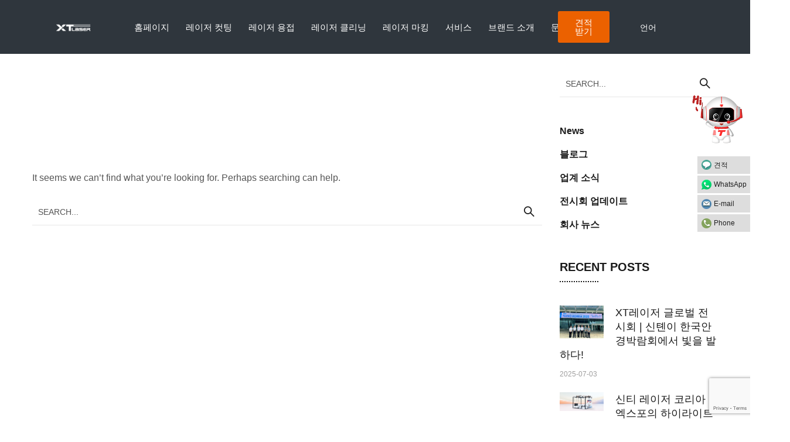

--- FILE ---
content_type: text/html; charset=UTF-8
request_url: https://www.xtlaser.kr/tag/laser-cutting-machine-training/
body_size: 24857
content:
<!doctype html>
<html lang="en-US" prefix="og: http://ogp.me/ns# fb: http://ogp.me/ns/fb# article: http://ogp.me/ns/article#">
<head>
<!-- Google Tag Manager -->
<script>(function(w,d,s,l,i){w[l]=w[l]||[];w[l].push({'gtm.start':
new Date().getTime(),event:'gtm.js'});var f=d.getElementsByTagName(s)[0],
j=d.createElement(s),dl=l!='dataLayer'?'&l='+l:'';j.async=true;j.src=
'https://www.googletagmanager.com/gtm.js?id='+i+dl;f.parentNode.insertBefore(j,f);
})(window,document,'script','dataLayer','GTM-PD7HFRLL');</script>
<!-- End Google Tag Manager -->
	<meta charset="UTF-8">
	<meta name="viewport" content="width=device-width, initial-scale=1">
	<link rel="profile" href="https://gmpg.org/xfn/11">
	<title>Laser Cutting Machine Training | XTLASER</title>
<meta name='robots' content='max-image-preview:large' />
	<style>img:is([sizes="auto" i], [sizes^="auto," i]) { contain-intrinsic-size: 3000px 1500px }</style>
	<script id="cookieyes" type="text/javascript" src="https://cdn-cookieyes.com/client_data/995a3b41b9c299772bcfa0f9/script.js"></script>
<!-- SEO Ultimate (http://www.seodesignsolutions.com/wordpress-seo/) -->
<!-- /SEO Ultimate -->

<link rel='dns-prefetch' href='//fonts.googleapis.com' />
<link rel="alternate" type="application/rss+xml" title="XTLASER &raquo; Feed" href="https://www.xtlaser.kr/feed/" />
<link rel="alternate" type="application/rss+xml" title="XTLASER &raquo; Comments Feed" href="https://www.xtlaser.kr/comments/feed/" />
<link rel="alternate" type="application/rss+xml" title="XTLASER &raquo; laser cutting machine training Tag Feed" href="https://www.xtlaser.kr/tag/laser-cutting-machine-training/feed/" />
<script type="text/javascript">
/* <![CDATA[ */
window._wpemojiSettings = {"baseUrl":"https:\/\/s.w.org\/images\/core\/emoji\/16.0.1\/72x72\/","ext":".png","svgUrl":"https:\/\/s.w.org\/images\/core\/emoji\/16.0.1\/svg\/","svgExt":".svg","source":{"concatemoji":"https:\/\/www.xtlaser.kr\/wp-includes\/js\/wp-emoji-release.min.js?ver=6.8.3"}};
/*! This file is auto-generated */
!function(s,n){var o,i,e;function c(e){try{var t={supportTests:e,timestamp:(new Date).valueOf()};sessionStorage.setItem(o,JSON.stringify(t))}catch(e){}}function p(e,t,n){e.clearRect(0,0,e.canvas.width,e.canvas.height),e.fillText(t,0,0);var t=new Uint32Array(e.getImageData(0,0,e.canvas.width,e.canvas.height).data),a=(e.clearRect(0,0,e.canvas.width,e.canvas.height),e.fillText(n,0,0),new Uint32Array(e.getImageData(0,0,e.canvas.width,e.canvas.height).data));return t.every(function(e,t){return e===a[t]})}function u(e,t){e.clearRect(0,0,e.canvas.width,e.canvas.height),e.fillText(t,0,0);for(var n=e.getImageData(16,16,1,1),a=0;a<n.data.length;a++)if(0!==n.data[a])return!1;return!0}function f(e,t,n,a){switch(t){case"flag":return n(e,"\ud83c\udff3\ufe0f\u200d\u26a7\ufe0f","\ud83c\udff3\ufe0f\u200b\u26a7\ufe0f")?!1:!n(e,"\ud83c\udde8\ud83c\uddf6","\ud83c\udde8\u200b\ud83c\uddf6")&&!n(e,"\ud83c\udff4\udb40\udc67\udb40\udc62\udb40\udc65\udb40\udc6e\udb40\udc67\udb40\udc7f","\ud83c\udff4\u200b\udb40\udc67\u200b\udb40\udc62\u200b\udb40\udc65\u200b\udb40\udc6e\u200b\udb40\udc67\u200b\udb40\udc7f");case"emoji":return!a(e,"\ud83e\udedf")}return!1}function g(e,t,n,a){var r="undefined"!=typeof WorkerGlobalScope&&self instanceof WorkerGlobalScope?new OffscreenCanvas(300,150):s.createElement("canvas"),o=r.getContext("2d",{willReadFrequently:!0}),i=(o.textBaseline="top",o.font="600 32px Arial",{});return e.forEach(function(e){i[e]=t(o,e,n,a)}),i}function t(e){var t=s.createElement("script");t.src=e,t.defer=!0,s.head.appendChild(t)}"undefined"!=typeof Promise&&(o="wpEmojiSettingsSupports",i=["flag","emoji"],n.supports={everything:!0,everythingExceptFlag:!0},e=new Promise(function(e){s.addEventListener("DOMContentLoaded",e,{once:!0})}),new Promise(function(t){var n=function(){try{var e=JSON.parse(sessionStorage.getItem(o));if("object"==typeof e&&"number"==typeof e.timestamp&&(new Date).valueOf()<e.timestamp+604800&&"object"==typeof e.supportTests)return e.supportTests}catch(e){}return null}();if(!n){if("undefined"!=typeof Worker&&"undefined"!=typeof OffscreenCanvas&&"undefined"!=typeof URL&&URL.createObjectURL&&"undefined"!=typeof Blob)try{var e="postMessage("+g.toString()+"("+[JSON.stringify(i),f.toString(),p.toString(),u.toString()].join(",")+"));",a=new Blob([e],{type:"text/javascript"}),r=new Worker(URL.createObjectURL(a),{name:"wpTestEmojiSupports"});return void(r.onmessage=function(e){c(n=e.data),r.terminate(),t(n)})}catch(e){}c(n=g(i,f,p,u))}t(n)}).then(function(e){for(var t in e)n.supports[t]=e[t],n.supports.everything=n.supports.everything&&n.supports[t],"flag"!==t&&(n.supports.everythingExceptFlag=n.supports.everythingExceptFlag&&n.supports[t]);n.supports.everythingExceptFlag=n.supports.everythingExceptFlag&&!n.supports.flag,n.DOMReady=!1,n.readyCallback=function(){n.DOMReady=!0}}).then(function(){return e}).then(function(){var e;n.supports.everything||(n.readyCallback(),(e=n.source||{}).concatemoji?t(e.concatemoji):e.wpemoji&&e.twemoji&&(t(e.twemoji),t(e.wpemoji)))}))}((window,document),window._wpemojiSettings);
/* ]]> */
</script>
<style id='wp-emoji-styles-inline-css' type='text/css'>

	img.wp-smiley, img.emoji {
		display: inline !important;
		border: none !important;
		box-shadow: none !important;
		height: 1em !important;
		width: 1em !important;
		margin: 0 0.07em !important;
		vertical-align: -0.1em !important;
		background: none !important;
		padding: 0 !important;
	}
</style>
<link rel='stylesheet' id='wp-block-library-css' href='https://www.xtlaser.kr/wp-includes/css/dist/block-library/style.min.css?ver=6.8.3' type='text/css' media='all' />
<style id='classic-theme-styles-inline-css' type='text/css'>
/*! This file is auto-generated */
.wp-block-button__link{color:#fff;background-color:#32373c;border-radius:9999px;box-shadow:none;text-decoration:none;padding:calc(.667em + 2px) calc(1.333em + 2px);font-size:1.125em}.wp-block-file__button{background:#32373c;color:#fff;text-decoration:none}
</style>
<style id='global-styles-inline-css' type='text/css'>
:root{--wp--preset--aspect-ratio--square: 1;--wp--preset--aspect-ratio--4-3: 4/3;--wp--preset--aspect-ratio--3-4: 3/4;--wp--preset--aspect-ratio--3-2: 3/2;--wp--preset--aspect-ratio--2-3: 2/3;--wp--preset--aspect-ratio--16-9: 16/9;--wp--preset--aspect-ratio--9-16: 9/16;--wp--preset--color--black: #000000;--wp--preset--color--cyan-bluish-gray: #abb8c3;--wp--preset--color--white: #ffffff;--wp--preset--color--pale-pink: #f78da7;--wp--preset--color--vivid-red: #cf2e2e;--wp--preset--color--luminous-vivid-orange: #ff6900;--wp--preset--color--luminous-vivid-amber: #fcb900;--wp--preset--color--light-green-cyan: #7bdcb5;--wp--preset--color--vivid-green-cyan: #00d084;--wp--preset--color--pale-cyan-blue: #8ed1fc;--wp--preset--color--vivid-cyan-blue: #0693e3;--wp--preset--color--vivid-purple: #9b51e0;--wp--preset--gradient--vivid-cyan-blue-to-vivid-purple: linear-gradient(135deg,rgba(6,147,227,1) 0%,rgb(155,81,224) 100%);--wp--preset--gradient--light-green-cyan-to-vivid-green-cyan: linear-gradient(135deg,rgb(122,220,180) 0%,rgb(0,208,130) 100%);--wp--preset--gradient--luminous-vivid-amber-to-luminous-vivid-orange: linear-gradient(135deg,rgba(252,185,0,1) 0%,rgba(255,105,0,1) 100%);--wp--preset--gradient--luminous-vivid-orange-to-vivid-red: linear-gradient(135deg,rgba(255,105,0,1) 0%,rgb(207,46,46) 100%);--wp--preset--gradient--very-light-gray-to-cyan-bluish-gray: linear-gradient(135deg,rgb(238,238,238) 0%,rgb(169,184,195) 100%);--wp--preset--gradient--cool-to-warm-spectrum: linear-gradient(135deg,rgb(74,234,220) 0%,rgb(151,120,209) 20%,rgb(207,42,186) 40%,rgb(238,44,130) 60%,rgb(251,105,98) 80%,rgb(254,248,76) 100%);--wp--preset--gradient--blush-light-purple: linear-gradient(135deg,rgb(255,206,236) 0%,rgb(152,150,240) 100%);--wp--preset--gradient--blush-bordeaux: linear-gradient(135deg,rgb(254,205,165) 0%,rgb(254,45,45) 50%,rgb(107,0,62) 100%);--wp--preset--gradient--luminous-dusk: linear-gradient(135deg,rgb(255,203,112) 0%,rgb(199,81,192) 50%,rgb(65,88,208) 100%);--wp--preset--gradient--pale-ocean: linear-gradient(135deg,rgb(255,245,203) 0%,rgb(182,227,212) 50%,rgb(51,167,181) 100%);--wp--preset--gradient--electric-grass: linear-gradient(135deg,rgb(202,248,128) 0%,rgb(113,206,126) 100%);--wp--preset--gradient--midnight: linear-gradient(135deg,rgb(2,3,129) 0%,rgb(40,116,252) 100%);--wp--preset--font-size--small: 13px;--wp--preset--font-size--medium: 20px;--wp--preset--font-size--large: 36px;--wp--preset--font-size--x-large: 42px;--wp--preset--spacing--20: 0.44rem;--wp--preset--spacing--30: 0.67rem;--wp--preset--spacing--40: 1rem;--wp--preset--spacing--50: 1.5rem;--wp--preset--spacing--60: 2.25rem;--wp--preset--spacing--70: 3.38rem;--wp--preset--spacing--80: 5.06rem;--wp--preset--shadow--natural: 6px 6px 9px rgba(0, 0, 0, 0.2);--wp--preset--shadow--deep: 12px 12px 50px rgba(0, 0, 0, 0.4);--wp--preset--shadow--sharp: 6px 6px 0px rgba(0, 0, 0, 0.2);--wp--preset--shadow--outlined: 6px 6px 0px -3px rgba(255, 255, 255, 1), 6px 6px rgba(0, 0, 0, 1);--wp--preset--shadow--crisp: 6px 6px 0px rgba(0, 0, 0, 1);}:where(.is-layout-flex){gap: 0.5em;}:where(.is-layout-grid){gap: 0.5em;}body .is-layout-flex{display: flex;}.is-layout-flex{flex-wrap: wrap;align-items: center;}.is-layout-flex > :is(*, div){margin: 0;}body .is-layout-grid{display: grid;}.is-layout-grid > :is(*, div){margin: 0;}:where(.wp-block-columns.is-layout-flex){gap: 2em;}:where(.wp-block-columns.is-layout-grid){gap: 2em;}:where(.wp-block-post-template.is-layout-flex){gap: 1.25em;}:where(.wp-block-post-template.is-layout-grid){gap: 1.25em;}.has-black-color{color: var(--wp--preset--color--black) !important;}.has-cyan-bluish-gray-color{color: var(--wp--preset--color--cyan-bluish-gray) !important;}.has-white-color{color: var(--wp--preset--color--white) !important;}.has-pale-pink-color{color: var(--wp--preset--color--pale-pink) !important;}.has-vivid-red-color{color: var(--wp--preset--color--vivid-red) !important;}.has-luminous-vivid-orange-color{color: var(--wp--preset--color--luminous-vivid-orange) !important;}.has-luminous-vivid-amber-color{color: var(--wp--preset--color--luminous-vivid-amber) !important;}.has-light-green-cyan-color{color: var(--wp--preset--color--light-green-cyan) !important;}.has-vivid-green-cyan-color{color: var(--wp--preset--color--vivid-green-cyan) !important;}.has-pale-cyan-blue-color{color: var(--wp--preset--color--pale-cyan-blue) !important;}.has-vivid-cyan-blue-color{color: var(--wp--preset--color--vivid-cyan-blue) !important;}.has-vivid-purple-color{color: var(--wp--preset--color--vivid-purple) !important;}.has-black-background-color{background-color: var(--wp--preset--color--black) !important;}.has-cyan-bluish-gray-background-color{background-color: var(--wp--preset--color--cyan-bluish-gray) !important;}.has-white-background-color{background-color: var(--wp--preset--color--white) !important;}.has-pale-pink-background-color{background-color: var(--wp--preset--color--pale-pink) !important;}.has-vivid-red-background-color{background-color: var(--wp--preset--color--vivid-red) !important;}.has-luminous-vivid-orange-background-color{background-color: var(--wp--preset--color--luminous-vivid-orange) !important;}.has-luminous-vivid-amber-background-color{background-color: var(--wp--preset--color--luminous-vivid-amber) !important;}.has-light-green-cyan-background-color{background-color: var(--wp--preset--color--light-green-cyan) !important;}.has-vivid-green-cyan-background-color{background-color: var(--wp--preset--color--vivid-green-cyan) !important;}.has-pale-cyan-blue-background-color{background-color: var(--wp--preset--color--pale-cyan-blue) !important;}.has-vivid-cyan-blue-background-color{background-color: var(--wp--preset--color--vivid-cyan-blue) !important;}.has-vivid-purple-background-color{background-color: var(--wp--preset--color--vivid-purple) !important;}.has-black-border-color{border-color: var(--wp--preset--color--black) !important;}.has-cyan-bluish-gray-border-color{border-color: var(--wp--preset--color--cyan-bluish-gray) !important;}.has-white-border-color{border-color: var(--wp--preset--color--white) !important;}.has-pale-pink-border-color{border-color: var(--wp--preset--color--pale-pink) !important;}.has-vivid-red-border-color{border-color: var(--wp--preset--color--vivid-red) !important;}.has-luminous-vivid-orange-border-color{border-color: var(--wp--preset--color--luminous-vivid-orange) !important;}.has-luminous-vivid-amber-border-color{border-color: var(--wp--preset--color--luminous-vivid-amber) !important;}.has-light-green-cyan-border-color{border-color: var(--wp--preset--color--light-green-cyan) !important;}.has-vivid-green-cyan-border-color{border-color: var(--wp--preset--color--vivid-green-cyan) !important;}.has-pale-cyan-blue-border-color{border-color: var(--wp--preset--color--pale-cyan-blue) !important;}.has-vivid-cyan-blue-border-color{border-color: var(--wp--preset--color--vivid-cyan-blue) !important;}.has-vivid-purple-border-color{border-color: var(--wp--preset--color--vivid-purple) !important;}.has-vivid-cyan-blue-to-vivid-purple-gradient-background{background: var(--wp--preset--gradient--vivid-cyan-blue-to-vivid-purple) !important;}.has-light-green-cyan-to-vivid-green-cyan-gradient-background{background: var(--wp--preset--gradient--light-green-cyan-to-vivid-green-cyan) !important;}.has-luminous-vivid-amber-to-luminous-vivid-orange-gradient-background{background: var(--wp--preset--gradient--luminous-vivid-amber-to-luminous-vivid-orange) !important;}.has-luminous-vivid-orange-to-vivid-red-gradient-background{background: var(--wp--preset--gradient--luminous-vivid-orange-to-vivid-red) !important;}.has-very-light-gray-to-cyan-bluish-gray-gradient-background{background: var(--wp--preset--gradient--very-light-gray-to-cyan-bluish-gray) !important;}.has-cool-to-warm-spectrum-gradient-background{background: var(--wp--preset--gradient--cool-to-warm-spectrum) !important;}.has-blush-light-purple-gradient-background{background: var(--wp--preset--gradient--blush-light-purple) !important;}.has-blush-bordeaux-gradient-background{background: var(--wp--preset--gradient--blush-bordeaux) !important;}.has-luminous-dusk-gradient-background{background: var(--wp--preset--gradient--luminous-dusk) !important;}.has-pale-ocean-gradient-background{background: var(--wp--preset--gradient--pale-ocean) !important;}.has-electric-grass-gradient-background{background: var(--wp--preset--gradient--electric-grass) !important;}.has-midnight-gradient-background{background: var(--wp--preset--gradient--midnight) !important;}.has-small-font-size{font-size: var(--wp--preset--font-size--small) !important;}.has-medium-font-size{font-size: var(--wp--preset--font-size--medium) !important;}.has-large-font-size{font-size: var(--wp--preset--font-size--large) !important;}.has-x-large-font-size{font-size: var(--wp--preset--font-size--x-large) !important;}
:where(.wp-block-post-template.is-layout-flex){gap: 1.25em;}:where(.wp-block-post-template.is-layout-grid){gap: 1.25em;}
:where(.wp-block-columns.is-layout-flex){gap: 2em;}:where(.wp-block-columns.is-layout-grid){gap: 2em;}
:root :where(.wp-block-pullquote){font-size: 1.5em;line-height: 1.6;}
</style>
<link rel='stylesheet' id='contact-form-7-css' href='https://www.xtlaser.kr/wp-content/plugins/contact-form-7/includes/css/styles.css?ver=6.1.3' type='text/css' media='all' />
<link rel='stylesheet' id='theratio-fonts-css' href='https://fonts.googleapis.com/css?family=Raleway%3A300%2C300i%2C400%2C400i%2C500%2C500i%2C600%2C600i%2C700%2C700i%2C800%2C800i%2C900%2C900i%7CTitillium+Web%3A300%2C300i%2C400%2C400i%2C600%2C600i%2C700%2C700i%2C900%7CJosefin+Sans%3A300%2C300i%2C400%2C400i%2C500%2C500i%2C600%2C600i%2C700%2C700i&#038;subset=latin%2Clatin-ext' type='text/css' media='all' />
<link rel='stylesheet' id='bootstrap-css' href='https://www.xtlaser.kr/wp-content/themes/theratio/css/bootstrap.css?ver=4.0' type='text/css' media='all' />
<link rel='stylesheet' id='theratio-awesome-font-css' href='https://www.xtlaser.kr/wp-content/themes/theratio/css/font-awesome.min.css?ver=6.8.3' type='text/css' media='all' />
<link rel='stylesheet' id='theratio-flaticon-font-css' href='https://www.xtlaser.kr/wp-content/themes/theratio/css/flaticon.css?ver=6.8.3' type='text/css' media='all' />
<link rel='stylesheet' id='swiper-slider-css' href='https://www.xtlaser.kr/wp-content/themes/theratio/css/swiper.min.css?ver=6.8.3' type='text/css' media='all' />
<link rel='stylesheet' id='lightgallery-css' href='https://www.xtlaser.kr/wp-content/themes/theratio/css/lightgallery.css?ver=6.8.3' type='text/css' media='all' />
<link rel='stylesheet' id='theratio-style-css' href='https://www.xtlaser.kr/wp-content/themes/theratio/style.css?ver=6.8.3' type='text/css' media='all' />
<link rel='stylesheet' id='elementor-frontend-css' href='https://www.xtlaser.kr/wp-content/plugins/elementor/assets/css/frontend.min.css?ver=3.32.5' type='text/css' media='all' />
<link rel='stylesheet' id='widget-heading-css' href='https://www.xtlaser.kr/wp-content/plugins/elementor/assets/css/widget-heading.min.css?ver=3.32.5' type='text/css' media='all' />
<link rel='stylesheet' id='widget-icon-list-css' href='https://www.xtlaser.kr/wp-content/plugins/elementor/assets/css/widget-icon-list.min.css?ver=3.32.5' type='text/css' media='all' />
<link rel='stylesheet' id='e-popup-css' href='https://www.xtlaser.kr/wp-content/plugins/pro-elements/assets/css/conditionals/popup.min.css?ver=3.32.1' type='text/css' media='all' />
<link rel='stylesheet' id='elementor-icons-css' href='https://www.xtlaser.kr/wp-content/plugins/elementor/assets/lib/eicons/css/elementor-icons.min.css?ver=5.44.0' type='text/css' media='all' />
<link rel='stylesheet' id='elementor-post-2985-css' href='https://www.xtlaser.kr/wp-content/uploads/elementor/css/post-2985.css?ver=1763443156' type='text/css' media='all' />
<link rel='stylesheet' id='elementor-post-45950-css' href='https://www.xtlaser.kr/wp-content/uploads/elementor/css/post-45950.css?ver=1763443156' type='text/css' media='all' />
<link rel='stylesheet' id='elementor-icons-shared-0-css' href='https://www.xtlaser.kr/wp-content/plugins/elementor/assets/lib/font-awesome/css/fontawesome.min.css?ver=5.15.3' type='text/css' media='all' />
<link rel='stylesheet' id='elementor-icons-fa-solid-css' href='https://www.xtlaser.kr/wp-content/plugins/elementor/assets/lib/font-awesome/css/solid.min.css?ver=5.15.3' type='text/css' media='all' />
<link rel='stylesheet' id='elementor-icons-fa-brands-css' href='https://www.xtlaser.kr/wp-content/plugins/elementor/assets/lib/font-awesome/css/brands.min.css?ver=5.15.3' type='text/css' media='all' />
<script type="text/javascript" src="https://www.xtlaser.kr/wp-includes/js/jquery/jquery.min.js?ver=3.7.1" id="jquery-core-js"></script>
<script type="text/javascript" src="https://www.xtlaser.kr/wp-includes/js/jquery/jquery-migrate.min.js?ver=3.4.1" id="jquery-migrate-js"></script>
<script type="text/javascript" id="theratio_scripts-js-extra">
/* <![CDATA[ */
var theratio_loadmore_params = {"ajaxurl":"https:\/\/www.xtlaser.kr\/wp-admin\/admin-ajax.php"};
/* ]]> */
</script>
<script type="text/javascript" src="https://www.xtlaser.kr/wp-content/themes/theratio/js/myloadmore.js?ver=1763746049" id="theratio_scripts-js"></script>
<link rel="https://api.w.org/" href="https://www.xtlaser.kr/wp-json/" /><link rel="alternate" title="JSON" type="application/json" href="https://www.xtlaser.kr/wp-json/wp/v2/tags/865" /><link rel="EditURI" type="application/rsd+xml" title="RSD" href="https://www.xtlaser.kr/xmlrpc.php?rsd" />
<meta name="generator" content="WordPress 6.8.3" />
<meta name="generator" content="Elementor 3.32.5; features: additional_custom_breakpoints; settings: css_print_method-external, google_font-enabled, font_display-auto">
			<style>
				.e-con.e-parent:nth-of-type(n+4):not(.e-lazyloaded):not(.e-no-lazyload),
				.e-con.e-parent:nth-of-type(n+4):not(.e-lazyloaded):not(.e-no-lazyload) * {
					background-image: none !important;
				}
				@media screen and (max-height: 1024px) {
					.e-con.e-parent:nth-of-type(n+3):not(.e-lazyloaded):not(.e-no-lazyload),
					.e-con.e-parent:nth-of-type(n+3):not(.e-lazyloaded):not(.e-no-lazyload) * {
						background-image: none !important;
					}
				}
				@media screen and (max-height: 640px) {
					.e-con.e-parent:nth-of-type(n+2):not(.e-lazyloaded):not(.e-no-lazyload),
					.e-con.e-parent:nth-of-type(n+2):not(.e-lazyloaded):not(.e-no-lazyload) * {
						background-image: none !important;
					}
				}
			</style>
			<link rel="icon" href="https://www.xtlaser.kr/wp-content/uploads/2024/05/cropped-202405304-32x32.webp" sizes="32x32" />
<link rel="icon" href="https://www.xtlaser.kr/wp-content/uploads/2024/05/cropped-202405304-192x192.webp" sizes="192x192" />
<link rel="apple-touch-icon" href="https://www.xtlaser.kr/wp-content/uploads/2024/05/cropped-202405304-180x180.webp" />
<meta name="msapplication-TileImage" content="https://www.xtlaser.kr/wp-content/uploads/2024/05/cropped-202405304-270x270.webp" />
		<style type="text/css" id="wp-custom-css">
			.wpforms-field-select option{
	font-size: 14px !important;
	color:#595959!important;
}
.wpforms-field-label{
	margin-bottom:6px!important;
}
.wpforms-field{
	padding:8px 0!important;
}
.wpforms-submit-container{
	text-align:center!important;
}
.wpforms-submit{
	background-color:#eb6100!important;
	padding:0px 48px!important;
	width:200px!important;
}
@media screen and (max-width: 767px){
	.wpforms-field {
		width:100%!important;
		margin-left:0px!important;
		margin-right:0px!important;
	}
	.wpforms-submit{
		width:100%!important;
	}
}
		</style>
		<style id="kirki-inline-styles">@media (max-width: 767px){}@media (min-width: 768px) and (max-width: 1024px){}@media (min-width: 1024px){}/* vietnamese */
@font-face {
  font-family: 'Josefin Sans';
  font-style: normal;
  font-weight: 400;
  font-display: swap;
  src: url(https://www.xtlaser.kr/wp-content/fonts/josefin-sans/Qw3PZQNVED7rKGKxtqIqX5E-AVSJrOCfjY46_DjQbMlhLzTs.woff2) format('woff2');
  unicode-range: U+0102-0103, U+0110-0111, U+0128-0129, U+0168-0169, U+01A0-01A1, U+01AF-01B0, U+0300-0301, U+0303-0304, U+0308-0309, U+0323, U+0329, U+1EA0-1EF9, U+20AB;
}
/* latin-ext */
@font-face {
  font-family: 'Josefin Sans';
  font-style: normal;
  font-weight: 400;
  font-display: swap;
  src: url(https://www.xtlaser.kr/wp-content/fonts/josefin-sans/Qw3PZQNVED7rKGKxtqIqX5E-AVSJrOCfjY46_DjQbMhhLzTs.woff2) format('woff2');
  unicode-range: U+0100-02BA, U+02BD-02C5, U+02C7-02CC, U+02CE-02D7, U+02DD-02FF, U+0304, U+0308, U+0329, U+1D00-1DBF, U+1E00-1E9F, U+1EF2-1EFF, U+2020, U+20A0-20AB, U+20AD-20C0, U+2113, U+2C60-2C7F, U+A720-A7FF;
}
/* latin */
@font-face {
  font-family: 'Josefin Sans';
  font-style: normal;
  font-weight: 400;
  font-display: swap;
  src: url(https://www.xtlaser.kr/wp-content/fonts/josefin-sans/Qw3PZQNVED7rKGKxtqIqX5E-AVSJrOCfjY46_DjQbMZhLw.woff2) format('woff2');
  unicode-range: U+0000-00FF, U+0131, U+0152-0153, U+02BB-02BC, U+02C6, U+02DA, U+02DC, U+0304, U+0308, U+0329, U+2000-206F, U+20AC, U+2122, U+2191, U+2193, U+2212, U+2215, U+FEFF, U+FFFD;
}/* vietnamese */
@font-face {
  font-family: 'Josefin Sans';
  font-style: normal;
  font-weight: 400;
  font-display: swap;
  src: url(https://www.xtlaser.kr/wp-content/fonts/josefin-sans/Qw3PZQNVED7rKGKxtqIqX5E-AVSJrOCfjY46_DjQbMlhLzTs.woff2) format('woff2');
  unicode-range: U+0102-0103, U+0110-0111, U+0128-0129, U+0168-0169, U+01A0-01A1, U+01AF-01B0, U+0300-0301, U+0303-0304, U+0308-0309, U+0323, U+0329, U+1EA0-1EF9, U+20AB;
}
/* latin-ext */
@font-face {
  font-family: 'Josefin Sans';
  font-style: normal;
  font-weight: 400;
  font-display: swap;
  src: url(https://www.xtlaser.kr/wp-content/fonts/josefin-sans/Qw3PZQNVED7rKGKxtqIqX5E-AVSJrOCfjY46_DjQbMhhLzTs.woff2) format('woff2');
  unicode-range: U+0100-02BA, U+02BD-02C5, U+02C7-02CC, U+02CE-02D7, U+02DD-02FF, U+0304, U+0308, U+0329, U+1D00-1DBF, U+1E00-1E9F, U+1EF2-1EFF, U+2020, U+20A0-20AB, U+20AD-20C0, U+2113, U+2C60-2C7F, U+A720-A7FF;
}
/* latin */
@font-face {
  font-family: 'Josefin Sans';
  font-style: normal;
  font-weight: 400;
  font-display: swap;
  src: url(https://www.xtlaser.kr/wp-content/fonts/josefin-sans/Qw3PZQNVED7rKGKxtqIqX5E-AVSJrOCfjY46_DjQbMZhLw.woff2) format('woff2');
  unicode-range: U+0000-00FF, U+0131, U+0152-0153, U+02BB-02BC, U+02C6, U+02DA, U+02DC, U+0304, U+0308, U+0329, U+2000-206F, U+20AC, U+2122, U+2191, U+2193, U+2212, U+2215, U+FEFF, U+FFFD;
}/* vietnamese */
@font-face {
  font-family: 'Josefin Sans';
  font-style: normal;
  font-weight: 400;
  font-display: swap;
  src: url(https://www.xtlaser.kr/wp-content/fonts/josefin-sans/Qw3PZQNVED7rKGKxtqIqX5E-AVSJrOCfjY46_DjQbMlhLzTs.woff2) format('woff2');
  unicode-range: U+0102-0103, U+0110-0111, U+0128-0129, U+0168-0169, U+01A0-01A1, U+01AF-01B0, U+0300-0301, U+0303-0304, U+0308-0309, U+0323, U+0329, U+1EA0-1EF9, U+20AB;
}
/* latin-ext */
@font-face {
  font-family: 'Josefin Sans';
  font-style: normal;
  font-weight: 400;
  font-display: swap;
  src: url(https://www.xtlaser.kr/wp-content/fonts/josefin-sans/Qw3PZQNVED7rKGKxtqIqX5E-AVSJrOCfjY46_DjQbMhhLzTs.woff2) format('woff2');
  unicode-range: U+0100-02BA, U+02BD-02C5, U+02C7-02CC, U+02CE-02D7, U+02DD-02FF, U+0304, U+0308, U+0329, U+1D00-1DBF, U+1E00-1E9F, U+1EF2-1EFF, U+2020, U+20A0-20AB, U+20AD-20C0, U+2113, U+2C60-2C7F, U+A720-A7FF;
}
/* latin */
@font-face {
  font-family: 'Josefin Sans';
  font-style: normal;
  font-weight: 400;
  font-display: swap;
  src: url(https://www.xtlaser.kr/wp-content/fonts/josefin-sans/Qw3PZQNVED7rKGKxtqIqX5E-AVSJrOCfjY46_DjQbMZhLw.woff2) format('woff2');
  unicode-range: U+0000-00FF, U+0131, U+0152-0153, U+02BB-02BC, U+02C6, U+02DA, U+02DC, U+0304, U+0308, U+0329, U+2000-206F, U+20AC, U+2122, U+2191, U+2193, U+2212, U+2215, U+FEFF, U+FFFD;
}</style><style id="wpforms-css-vars-root">
				:root {
					--wpforms-field-border-radius: 3px;
--wpforms-field-border-style: solid;
--wpforms-field-border-size: 1px;
--wpforms-field-background-color: #ffffff;
--wpforms-field-border-color: rgba( 0, 0, 0, 0.25 );
--wpforms-field-border-color-spare: rgba( 0, 0, 0, 0.25 );
--wpforms-field-text-color: rgba( 0, 0, 0, 0.7 );
--wpforms-field-menu-color: #ffffff;
--wpforms-label-color: rgba( 0, 0, 0, 0.85 );
--wpforms-label-sublabel-color: rgba( 0, 0, 0, 0.55 );
--wpforms-label-error-color: #d63637;
--wpforms-button-border-radius: 3px;
--wpforms-button-border-style: none;
--wpforms-button-border-size: 1px;
--wpforms-button-background-color: #066aab;
--wpforms-button-border-color: #066aab;
--wpforms-button-text-color: #ffffff;
--wpforms-page-break-color: #066aab;
--wpforms-background-image: none;
--wpforms-background-position: center center;
--wpforms-background-repeat: no-repeat;
--wpforms-background-size: cover;
--wpforms-background-width: 100px;
--wpforms-background-height: 100px;
--wpforms-background-color: rgba( 0, 0, 0, 0 );
--wpforms-background-url: none;
--wpforms-container-padding: 0px;
--wpforms-container-border-style: none;
--wpforms-container-border-width: 1px;
--wpforms-container-border-color: #000000;
--wpforms-container-border-radius: 3px;
--wpforms-field-size-input-height: 43px;
--wpforms-field-size-input-spacing: 15px;
--wpforms-field-size-font-size: 16px;
--wpforms-field-size-line-height: 19px;
--wpforms-field-size-padding-h: 14px;
--wpforms-field-size-checkbox-size: 16px;
--wpforms-field-size-sublabel-spacing: 5px;
--wpforms-field-size-icon-size: 1;
--wpforms-label-size-font-size: 16px;
--wpforms-label-size-line-height: 19px;
--wpforms-label-size-sublabel-font-size: 14px;
--wpforms-label-size-sublabel-line-height: 17px;
--wpforms-button-size-font-size: 17px;
--wpforms-button-size-height: 41px;
--wpforms-button-size-padding-h: 15px;
--wpforms-button-size-margin-top: 10px;
--wpforms-container-shadow-size-box-shadow: none;

				}
			</style>
<!--Start of Tawk.to Script-->

<!-- Event snippet for 提交潜在客户表单 conversion page -->
<script>
  gtag('event', 'conversion', {'send_to': 'AW-16531295159/Cxv3CPqTjawbELeX3so9'});
</script>
<!-- Google tag (gtag.js) --> 
<script async src="https://www.googletagmanager.com/gtag/js?id=AW-16532455542"></script> <script> window.dataLayer = window.dataLayer || []; function gtag(){dataLayer.push(arguments);} gtag('js', new Date()); gtag('config', 'AW-16532455542'); </script>
<script type="text/javascript">
var Tawk_API=Tawk_API||{}, Tawk_LoadStart=new Date();
(function(){
var s1=document.createElement("script"),s0=document.getElementsByTagName("script")[0];
s1.async=true;
s1.src='https://embed.tawk.to/5f35078d4c7806354da60be4/default';
s1.charset='UTF-8';
s1.setAttribute('crossorigin','*');
s0.parentNode.insertBefore(s1,s0);
})();
</script>

<!-- Start cookieyes banner --> <script id="cookieyes" type="text/javascript" src="https://cdn-cookieyes.com/client_data/ba8b4265432662d4055b3a78/script.js"></script> <!-- End cookieyes banner -->
<!--End of Tawk.to Script-->
</head>

<body class="archive tag tag-laser-cutting-machine-training tag-865 wp-custom-logo wp-theme-theratio header-horizontal elementor-default elementor-kit-2985">
<!-- Google Tag Manager (noscript) -->
<noscript><iframe src="https://www.googletagmanager.com/ns.html?id=GTM-PD7HFRLL"
height="0" width="0" style="display:none;visibility:hidden"></iframe></noscript>
<!-- End Google Tag Manager (noscript) -->

<div id="page" class="site">

<!-- #site-header-open -->
<header id="site-header" class="site-header header-transparent">

    <!-- #header-desktop-open -->
   
    <div class="header-desktop">		<div data-elementor-type="wp-post" data-elementor-id="45959" class="elementor elementor-45959" data-elementor-post-type="ot_header_builders">
						<section class="elementor-section elementor-top-section elementor-element elementor-element-2f95128 is-fixed elementor-section-boxed elementor-section-height-default elementor-section-height-default" data-id="2f95128" data-element_type="section" data-settings="{&quot;background_background&quot;:&quot;classic&quot;}">
						<div class="elementor-container elementor-column-gap-custom">
					<div class="elementor-column elementor-col-25 elementor-top-column elementor-element elementor-element-633ea4d ot-column-items-center ot-flex-column-vertical" data-id="633ea4d" data-element_type="column">
			<div class="elementor-widget-wrap elementor-element-populated">
						<div class="elementor-element elementor-element-e7d2d9e elementor-widget elementor-widget-theme-site-logo elementor-widget-image" data-id="e7d2d9e" data-element_type="widget" data-widget_type="theme-site-logo.default">
				<div class="elementor-widget-container">
											<a href="https://www.xtlaser.kr">
			<img src="https://www.xtlaser.kr/wp-content/uploads/elementor/thumbs/2025051385-r5r208h11caq8wwxqgxend1la06v5a29qe0ocdnxrw.png" title="2025051385" alt="2025051385" loading="lazy" />				</a>
											</div>
				</div>
					</div>
		</div>
				<div class="elementor-column elementor-col-25 elementor-top-column elementor-element elementor-element-e12d3fc ot-column-items-center ot-flex-column-vertical" data-id="e12d3fc" data-element_type="column">
			<div class="elementor-widget-wrap elementor-element-populated">
						<div class="elementor-element elementor-element-2cc5d3f elementor-widget elementor-widget-imenu" data-id="2cc5d3f" data-element_type="widget" data-widget_type="imenu.default">
				<div class="elementor-widget-container">
										    	<nav id="site-navigation" class="main-navigation ">			
					<ul id="primary-menu" class="menu"><li id="menu-item-46896" class="menu-item menu-item-type-post_type menu-item-object-page menu-item-home menu-item-46896"><a href="https://www.xtlaser.kr/">홈페이지</a></li>
<li id="menu-item-43116" class="menu-item menu-item-type-custom menu-item-object-custom menu-item-has-children menu-item-43116"><a href="https://www.xtlaser.kr/laser-cutting-machine/">레이저 컷팅</a>
<ul class="sub-menu">
	<li id="menu-item-39293" class="menu-item menu-item-type-custom menu-item-object-custom menu-item-39293"><a href="https://www.xtlaser.kr/laser-cutting-machine/">평판 컷팅</a></li>
	<li id="menu-item-39292" class="menu-item menu-item-type-custom menu-item-object-custom menu-item-39292"><a href="https://www.xtlaser.kr/laser-cutting-machine/#tube">파이프 컷팅</a></li>
	<li id="menu-item-39294" class="menu-item menu-item-type-custom menu-item-object-custom menu-item-39294"><a href="https://www.xtlaser.kr/laser-cutting-machine/#sheet-tube">평판&#038;파이프</a></li>
	<li id="menu-item-39291" class="menu-item menu-item-type-custom menu-item-object-custom menu-item-39291"><a href="https://www.xtlaser.kr/laser-cutting-machine/#bending">프레스 브레이크 및 기타</a></li>
</ul>
</li>
<li id="menu-item-36882" class="menu-item menu-item-type-custom menu-item-object-custom menu-item-has-children menu-item-36882"><a href="https://www.xtlaser.kr/laser-welding-machine/">레이저 용접</a>
<ul class="sub-menu">
	<li id="menu-item-39296" class="menu-item menu-item-type-custom menu-item-object-custom menu-item-39296"><a href="https://www.xtlaser.kr/product-item/handheld-laser-welding">핸드 헬드</a></li>
	<li id="menu-item-39297" class="menu-item menu-item-type-custom menu-item-object-custom menu-item-39297"><a href="https://www.xtlaser.kr/product-item/robotic-laser-welding">로봇</a></li>
	<li id="menu-item-39298" class="menu-item menu-item-type-custom menu-item-object-custom menu-item-39298"><a href="https://www.xtlaser.kr/product-item/three-axis-laser-welding">오토메이션</a></li>
</ul>
</li>
<li id="menu-item-36883" class="menu-item menu-item-type-custom menu-item-object-custom menu-item-has-children menu-item-36883"><a href="https://www.xtlaser.kr/laser-welding-machine/#cleaner">레이저 클리닝</a>
<ul class="sub-menu">
	<li id="menu-item-39299" class="menu-item menu-item-type-custom menu-item-object-custom menu-item-39299"><a href="https://www.xtlaser.kr/product-item/handheld-laser-cleaning">핸드 헬드</a></li>
	<li id="menu-item-39300" class="menu-item menu-item-type-custom menu-item-object-custom menu-item-39300"><a href="https://www.xtlaser.kr/product-item/robotic-laser-cleaning">로봇</a></li>
</ul>
</li>
<li id="menu-item-36884" class="menu-item menu-item-type-custom menu-item-object-custom menu-item-has-children menu-item-36884"><a href="https://www.xtlaser.kr/laser-marking-machine/">레이저 마킹</a>
<ul class="sub-menu">
	<li id="menu-item-39301" class="menu-item menu-item-type-custom menu-item-object-custom menu-item-39301"><a href="https://www.xtlaser.kr/product-item/mini-type-fiber-laser-marking-machine">미니 유형</a></li>
	<li id="menu-item-39302" class="menu-item menu-item-type-custom menu-item-object-custom menu-item-39302"><a href="https://www.xtlaser.kr/product-item/mini-type-enclosed-fiber-laser-marking-machine">미니 타입은 동봉되었습니다</a></li>
</ul>
</li>
<li id="menu-item-36885" class="menu-item menu-item-type-custom menu-item-object-custom menu-item-has-children menu-item-36885"><a href="https://www.xtlaser.kr/service/">서비스</a>
<ul class="sub-menu">
	<li id="menu-item-44113" class="menu-item menu-item-type-custom menu-item-object-custom menu-item-44113"><a href="https://www.xtlaser.kr/service/">서비스</a></li>
	<li id="menu-item-41703" class="menu-item menu-item-type-custom menu-item-object-custom menu-item-has-children menu-item-41703"><a href="#">솔루션</a>
	<ul class="sub-menu">
		<li id="menu-item-40495" class="menu-item menu-item-type-custom menu-item-object-custom menu-item-40495"><a href="https://www.xtlaser.kr/ss-cutting">SS 컷팅</a></li>
		<li id="menu-item-40496" class="menu-item menu-item-type-custom menu-item-object-custom menu-item-40496"><a href="https://www.xtlaser.kr/cs-cutting">CS 컷팅</a></li>
		<li id="menu-item-40882" class="menu-item menu-item-type-custom menu-item-object-custom menu-item-40882"><a href="https://www.xtlaser.kr/aluminum-cutting">알루미늄 컷팅</a></li>
		<li id="menu-item-40939" class="menu-item menu-item-type-custom menu-item-object-custom menu-item-40939"><a href="https://www.xtlaser.kr/copper-cutting">구리 컷팅</a></li>
		<li id="menu-item-41042" class="menu-item menu-item-type-custom menu-item-object-custom menu-item-41042"><a href="https://www.xtlaser.kr/galvanized-sheet-cutting">아연 도금 판컷팅</a></li>
		<li id="menu-item-41121" class="menu-item menu-item-type-custom menu-item-object-custom menu-item-41121"><a href="https://www.xtlaser.kr/laser-marking">레이저 마킹</a></li>
		<li id="menu-item-41239" class="menu-item menu-item-type-custom menu-item-object-custom menu-item-41239"><a href="https://www.xtlaser.kr/laser-welding">레이저 용접</a></li>
	</ul>
</li>
	<li id="menu-item-45542" class="menu-item menu-item-type-custom menu-item-object-custom menu-item-45542"><a href="https://www.xtlaser.kr/blog/">블로그</a></li>
</ul>
</li>
<li id="menu-item-45572" class="mob_nav menu-item menu-item-type-custom menu-item-object-custom menu-item-45572"><a href="https://www.xtlaser.kr/blog/">소식</a></li>
<li id="menu-item-41893" class="menu-item menu-item-type-post_type menu-item-object-page menu-item-41893"><a href="https://www.xtlaser.kr/about-us/">브랜드 소개</a></li>
<li id="menu-item-46140" class="menu-item menu-item-type-post_type menu-item-object-page menu-item-46140"><a href="https://www.xtlaser.kr/contact/">문의하기</a></li>
</ul>				</nav>
		    	    				</div>
				</div>
					</div>
		</div>
				<div class="elementor-column elementor-col-25 elementor-top-column elementor-element elementor-element-dab325c ot-column-items-center ot-flex-column-vertical" data-id="dab325c" data-element_type="column">
			<div class="elementor-widget-wrap elementor-element-populated">
						<div class="elementor-element elementor-element-4876830 elementor-widget elementor-widget-button" data-id="4876830" data-element_type="widget" data-widget_type="button.default">
				<div class="elementor-widget-container">
									<div class="elementor-button-wrapper">
					<a class="elementor-button elementor-button-link elementor-size-sm" href="#elementor-action%3Aaction%3Dpopup%3Aopen%26settings%3DeyJpZCI6IjQ1OTUwIiwidG9nZ2xlIjpmYWxzZX0%3D">
						<span class="elementor-button-content-wrapper">
									<span class="elementor-button-text">견적 받기</span>
					</span>
					</a>
				</div>
								</div>
				</div>
					</div>
		</div>
				<div class="elementor-column elementor-col-25 elementor-top-column elementor-element elementor-element-b015fdd ot-column-items-center ot-flex-column-vertical" data-id="b015fdd" data-element_type="column">
			<div class="elementor-widget-wrap elementor-element-populated">
						<div class="elementor-element elementor-element-cc6f23b elementor-widget elementor-widget-imenu" data-id="cc6f23b" data-element_type="widget" data-widget_type="imenu.default">
				<div class="elementor-widget-container">
										    	<nav id="site-navigation" class="main-navigation ">			
					<ul id="primary-menu" class="menu"><li id="menu-item-42462" class="menu-item menu-item-type-custom menu-item-object-custom menu-item-has-children menu-item-42462"><a href="#">언어</a>
<ul class="sub-menu">
	<li id="menu-item-42464" class="menu-item menu-item-type-custom menu-item-object-custom menu-item-home menu-item-42464"><a href="https://www.xtlaser.kr/">한국어</a></li>
	<li id="menu-item-42463" class="menu-item menu-item-type-custom menu-item-object-custom menu-item-42463"><a href="https://www.xtlaser.com/">English</a></li>
	<li id="menu-item-42466" class="menu-item menu-item-type-custom menu-item-object-custom menu-item-42466"><a href="http://www.xtlaser.es/">Español</a></li>
	<li id="menu-item-46248" class="menu-item menu-item-type-custom menu-item-object-custom menu-item-46248"><a href="http://www.xtlaser.ru">Русский</a></li>
	<li id="menu-item-45701" class="menu-item menu-item-type-custom menu-item-object-custom menu-item-45701"><a href="https://www.xtlaser.com/ar/">عرب</a></li>
	<li id="menu-item-45954" class="menu-item menu-item-type-custom menu-item-object-custom menu-item-45954"><a href="https://www.xtlaser.com/jp/">日本語</a></li>
	<li id="menu-item-45955" class="menu-item menu-item-type-custom menu-item-object-custom menu-item-45955"><a href="https://www.xtlaser.com/fr/">French</a></li>
	<li id="menu-item-45956" class="menu-item menu-item-type-custom menu-item-object-custom menu-item-45956"><a href="https://www.xtlaser.com/pt/">Portuguese</a></li>
	<li id="menu-item-45957" class="menu-item menu-item-type-custom menu-item-object-custom menu-item-45957"><a href="https://www.xtlaser.com/tr/">Turkish</a></li>
	<li id="menu-item-45958" class="menu-item menu-item-type-custom menu-item-object-custom menu-item-45958"><a href="https://www.xtlaser.com/vi/">Vietnamese</a></li>
</ul>
</li>
</ul>				</nav>
		    	    				</div>
				</div>
					</div>
		</div>
					</div>
		</section>
				</div>
		</div>    
    <!-- #header-desktop-close -->

    <!-- #header-mobile-open -->
    
    <div class="header-mobile">		<div data-elementor-type="wp-post" data-elementor-id="46039" class="elementor elementor-46039" data-elementor-post-type="ot_header_builders">
						<section class="elementor-section elementor-top-section elementor-element elementor-element-8ba61bd elementor-section-full_width elementor-hidden-mobile elementor-section-height-default elementor-section-height-default" data-id="8ba61bd" data-element_type="section" data-settings="{&quot;background_background&quot;:&quot;classic&quot;}">
						<div class="elementor-container elementor-column-gap-default">
					<div class="elementor-column elementor-col-33 elementor-top-column elementor-element elementor-element-576b0e4 ot-flex-column-vertical" data-id="576b0e4" data-element_type="column">
			<div class="elementor-widget-wrap elementor-element-populated">
						<div class="elementor-element elementor-element-5408594 elementor-widget elementor-widget-theme-site-logo elementor-widget-image" data-id="5408594" data-element_type="widget" data-widget_type="theme-site-logo.default">
				<div class="elementor-widget-container">
											<a href="https://www.xtlaser.kr">
			<img width="282" height="40" src="https://www.xtlaser.kr/wp-content/uploads/2021/01/2025051385.png" class="attachment-full size-full wp-image-46324" alt="" />				</a>
											</div>
				</div>
					</div>
		</div>
				<div class="elementor-column elementor-col-33 elementor-top-column elementor-element elementor-element-028e336 ot-column-items-center ot-flex-column-vertical" data-id="028e336" data-element_type="column">
			<div class="elementor-widget-wrap elementor-element-populated">
						<div class="elementor-element elementor-element-7c7c6e5 elementor-align-center elementor-mobile-align-center elementor-widget elementor-widget-button" data-id="7c7c6e5" data-element_type="widget" data-widget_type="button.default">
				<div class="elementor-widget-container">
									<div class="elementor-button-wrapper">
					<a class="elementor-button elementor-button-link elementor-size-sm" href="#elementor-action%3Aaction%3Dpopup%3Aopen%26settings%3DeyJpZCI6IjQ1OTUwIiwidG9nZ2xlIjpmYWxzZX0%3D">
						<span class="elementor-button-content-wrapper">
									<span class="elementor-button-text">견적 받기</span>
					</span>
					</a>
				</div>
								</div>
				</div>
					</div>
		</div>
				<div class="elementor-column elementor-col-33 elementor-top-column elementor-element elementor-element-636ce83 ot-flex-column-vertical" data-id="636ce83" data-element_type="column">
			<div class="elementor-widget-wrap elementor-element-populated">
						<div class="elementor-element elementor-element-500f918 elementor-widget elementor-widget-imenu_mobile" data-id="500f918" data-element_type="widget" data-widget_type="imenu_mobile.default">
				<div class="elementor-widget-container">
								
	    	<div class="octf-menu-mobile octf-cta-header">
				<div id="mmenu-toggle" class="mmenu-toggle">
					<button><i class="ot-flaticon-menu"></i></button>
				</div>
				<div class="site-overlay mmenu-overlay"></div>
				<div id="mmenu-wrapper" class="mmenu-wrapper on-right">
					<div class="mmenu-inner">
						<a class="mmenu-close" href="#"><i class="ot-flaticon-right-arrow"></i></a>
						<div class="mobile-nav">
							<ul id="menu-menu-service" class="mobile_mainmenu none-style"><li class="menu-item menu-item-type-post_type menu-item-object-page menu-item-home menu-item-46896"><a href="https://www.xtlaser.kr/">홈페이지</a></li>
<li class="menu-item menu-item-type-custom menu-item-object-custom menu-item-has-children menu-item-43116"><a href="https://www.xtlaser.kr/laser-cutting-machine/">레이저 컷팅</a>
<ul class="sub-menu">
	<li class="menu-item menu-item-type-custom menu-item-object-custom menu-item-39293"><a href="https://www.xtlaser.kr/laser-cutting-machine/">평판 컷팅</a></li>
	<li class="menu-item menu-item-type-custom menu-item-object-custom menu-item-39292"><a href="https://www.xtlaser.kr/laser-cutting-machine/#tube">파이프 컷팅</a></li>
	<li class="menu-item menu-item-type-custom menu-item-object-custom menu-item-39294"><a href="https://www.xtlaser.kr/laser-cutting-machine/#sheet-tube">평판&#038;파이프</a></li>
	<li class="menu-item menu-item-type-custom menu-item-object-custom menu-item-39291"><a href="https://www.xtlaser.kr/laser-cutting-machine/#bending">프레스 브레이크 및 기타</a></li>
</ul>
</li>
<li class="menu-item menu-item-type-custom menu-item-object-custom menu-item-has-children menu-item-36882"><a href="https://www.xtlaser.kr/laser-welding-machine/">레이저 용접</a>
<ul class="sub-menu">
	<li class="menu-item menu-item-type-custom menu-item-object-custom menu-item-39296"><a href="https://www.xtlaser.kr/product-item/handheld-laser-welding">핸드 헬드</a></li>
	<li class="menu-item menu-item-type-custom menu-item-object-custom menu-item-39297"><a href="https://www.xtlaser.kr/product-item/robotic-laser-welding">로봇</a></li>
	<li class="menu-item menu-item-type-custom menu-item-object-custom menu-item-39298"><a href="https://www.xtlaser.kr/product-item/three-axis-laser-welding">오토메이션</a></li>
</ul>
</li>
<li class="menu-item menu-item-type-custom menu-item-object-custom menu-item-has-children menu-item-36883"><a href="https://www.xtlaser.kr/laser-welding-machine/#cleaner">레이저 클리닝</a>
<ul class="sub-menu">
	<li class="menu-item menu-item-type-custom menu-item-object-custom menu-item-39299"><a href="https://www.xtlaser.kr/product-item/handheld-laser-cleaning">핸드 헬드</a></li>
	<li class="menu-item menu-item-type-custom menu-item-object-custom menu-item-39300"><a href="https://www.xtlaser.kr/product-item/robotic-laser-cleaning">로봇</a></li>
</ul>
</li>
<li class="menu-item menu-item-type-custom menu-item-object-custom menu-item-has-children menu-item-36884"><a href="https://www.xtlaser.kr/laser-marking-machine/">레이저 마킹</a>
<ul class="sub-menu">
	<li class="menu-item menu-item-type-custom menu-item-object-custom menu-item-39301"><a href="https://www.xtlaser.kr/product-item/mini-type-fiber-laser-marking-machine">미니 유형</a></li>
	<li class="menu-item menu-item-type-custom menu-item-object-custom menu-item-39302"><a href="https://www.xtlaser.kr/product-item/mini-type-enclosed-fiber-laser-marking-machine">미니 타입은 동봉되었습니다</a></li>
</ul>
</li>
<li class="menu-item menu-item-type-custom menu-item-object-custom menu-item-has-children menu-item-36885"><a href="https://www.xtlaser.kr/service/">서비스</a>
<ul class="sub-menu">
	<li class="menu-item menu-item-type-custom menu-item-object-custom menu-item-44113"><a href="https://www.xtlaser.kr/service/">서비스</a></li>
	<li class="menu-item menu-item-type-custom menu-item-object-custom menu-item-has-children menu-item-41703"><a href="#">솔루션</a>
	<ul class="sub-menu">
		<li class="menu-item menu-item-type-custom menu-item-object-custom menu-item-40495"><a href="https://www.xtlaser.kr/ss-cutting">SS 컷팅</a></li>
		<li class="menu-item menu-item-type-custom menu-item-object-custom menu-item-40496"><a href="https://www.xtlaser.kr/cs-cutting">CS 컷팅</a></li>
		<li class="menu-item menu-item-type-custom menu-item-object-custom menu-item-40882"><a href="https://www.xtlaser.kr/aluminum-cutting">알루미늄 컷팅</a></li>
		<li class="menu-item menu-item-type-custom menu-item-object-custom menu-item-40939"><a href="https://www.xtlaser.kr/copper-cutting">구리 컷팅</a></li>
		<li class="menu-item menu-item-type-custom menu-item-object-custom menu-item-41042"><a href="https://www.xtlaser.kr/galvanized-sheet-cutting">아연 도금 판컷팅</a></li>
		<li class="menu-item menu-item-type-custom menu-item-object-custom menu-item-41121"><a href="https://www.xtlaser.kr/laser-marking">레이저 마킹</a></li>
		<li class="menu-item menu-item-type-custom menu-item-object-custom menu-item-41239"><a href="https://www.xtlaser.kr/laser-welding">레이저 용접</a></li>
	</ul>
</li>
	<li class="menu-item menu-item-type-custom menu-item-object-custom menu-item-45542"><a href="https://www.xtlaser.kr/blog/">블로그</a></li>
</ul>
</li>
<li class="mob_nav menu-item menu-item-type-custom menu-item-object-custom menu-item-45572"><a href="https://www.xtlaser.kr/blog/">소식</a></li>
<li class="menu-item menu-item-type-post_type menu-item-object-page menu-item-41893"><a href="https://www.xtlaser.kr/about-us/">브랜드 소개</a></li>
<li class="menu-item menu-item-type-post_type menu-item-object-page menu-item-46140"><a href="https://www.xtlaser.kr/contact/">문의하기</a></li>
</ul>						</div>   	
					</div>   	
				</div>
			</div>
	    				</div>
				</div>
					</div>
		</div>
					</div>
		</section>
				<section class="elementor-section elementor-top-section elementor-element elementor-element-75ed753 elementor-section-full_width elementor-hidden-desktop elementor-hidden-tablet elementor-section-height-default elementor-section-height-default" data-id="75ed753" data-element_type="section" data-settings="{&quot;background_background&quot;:&quot;classic&quot;}">
						<div class="elementor-container elementor-column-gap-default">
					<div class="elementor-column elementor-col-25 elementor-top-column elementor-element elementor-element-badb170 ot-flex-column-vertical" data-id="badb170" data-element_type="column">
			<div class="elementor-widget-wrap elementor-element-populated">
						<div class="elementor-element elementor-element-5609e13 elementor-widget elementor-widget-theme-site-logo elementor-widget-image" data-id="5609e13" data-element_type="widget" data-widget_type="theme-site-logo.default">
				<div class="elementor-widget-container">
											<a href="https://www.xtlaser.kr">
			<img width="282" height="40" src="https://www.xtlaser.kr/wp-content/uploads/2021/01/2025051385.png" class="attachment-full size-full wp-image-46324" alt="" />				</a>
											</div>
				</div>
					</div>
		</div>
				<div class="elementor-column elementor-col-25 elementor-top-column elementor-element elementor-element-473ec95 ot-column-items-center ot-flex-column-vertical" data-id="473ec95" data-element_type="column">
			<div class="elementor-widget-wrap elementor-element-populated">
						<div class="elementor-element elementor-element-dcd5ef9 elementor-align-center elementor-mobile-align-center elementor-widget elementor-widget-button" data-id="dcd5ef9" data-element_type="widget" data-widget_type="button.default">
				<div class="elementor-widget-container">
									<div class="elementor-button-wrapper">
					<a class="elementor-button elementor-button-link elementor-size-sm" href="#elementor-action%3Aaction%3Dpopup%3Aopen%26settings%3DeyJpZCI6IjQ1OTUwIiwidG9nZ2xlIjpmYWxzZX0%3D">
						<span class="elementor-button-content-wrapper">
									<span class="elementor-button-text">견적 받기</span>
					</span>
					</a>
				</div>
								</div>
				</div>
					</div>
		</div>
				<div class="elementor-column elementor-col-25 elementor-top-column elementor-element elementor-element-02dfd33 ot-flex-column-vertical" data-id="02dfd33" data-element_type="column">
			<div class="elementor-widget-wrap elementor-element-populated">
						<div class="elementor-element elementor-element-1bd67f9 elementor-widget elementor-widget-image" data-id="1bd67f9" data-element_type="widget" data-widget_type="image.default">
				<div class="elementor-widget-container">
																<a href="#elementor-action%3Aaction%3Dpopup%3Aopen%26settings%3DeyJpZCI6IjQ2MTc2IiwidG9nZ2xlIjpmYWxzZX0%3D">
							<img src="https://www.xtlaser.kr/wp-content/uploads/elementor/thumbs/2024073137-qrxl70y380agoomp8kinuwlk4frlqvfkqju9kkg5nq.png" title="2024073137" alt="2024073137" loading="lazy" />								</a>
															</div>
				</div>
					</div>
		</div>
				<div class="elementor-column elementor-col-25 elementor-top-column elementor-element elementor-element-d50b4e3 ot-flex-column-vertical" data-id="d50b4e3" data-element_type="column">
			<div class="elementor-widget-wrap elementor-element-populated">
						<div class="elementor-element elementor-element-489c569 elementor-widget elementor-widget-imenu_mobile" data-id="489c569" data-element_type="widget" data-widget_type="imenu_mobile.default">
				<div class="elementor-widget-container">
								
	    	<div class="octf-menu-mobile octf-cta-header">
				<div id="mmenu-toggle" class="mmenu-toggle">
					<button><i class="ot-flaticon-menu"></i></button>
				</div>
				<div class="site-overlay mmenu-overlay"></div>
				<div id="mmenu-wrapper" class="mmenu-wrapper on-right">
					<div class="mmenu-inner">
						<a class="mmenu-close" href="#"><i class="ot-flaticon-right-arrow"></i></a>
						<div class="mobile-nav">
							<ul id="menu-menu-service-1" class="mobile_mainmenu none-style"><li class="menu-item menu-item-type-post_type menu-item-object-page menu-item-home menu-item-46896"><a href="https://www.xtlaser.kr/">홈페이지</a></li>
<li class="menu-item menu-item-type-custom menu-item-object-custom menu-item-has-children menu-item-43116"><a href="https://www.xtlaser.kr/laser-cutting-machine/">레이저 컷팅</a>
<ul class="sub-menu">
	<li class="menu-item menu-item-type-custom menu-item-object-custom menu-item-39293"><a href="https://www.xtlaser.kr/laser-cutting-machine/">평판 컷팅</a></li>
	<li class="menu-item menu-item-type-custom menu-item-object-custom menu-item-39292"><a href="https://www.xtlaser.kr/laser-cutting-machine/#tube">파이프 컷팅</a></li>
	<li class="menu-item menu-item-type-custom menu-item-object-custom menu-item-39294"><a href="https://www.xtlaser.kr/laser-cutting-machine/#sheet-tube">평판&#038;파이프</a></li>
	<li class="menu-item menu-item-type-custom menu-item-object-custom menu-item-39291"><a href="https://www.xtlaser.kr/laser-cutting-machine/#bending">프레스 브레이크 및 기타</a></li>
</ul>
</li>
<li class="menu-item menu-item-type-custom menu-item-object-custom menu-item-has-children menu-item-36882"><a href="https://www.xtlaser.kr/laser-welding-machine/">레이저 용접</a>
<ul class="sub-menu">
	<li class="menu-item menu-item-type-custom menu-item-object-custom menu-item-39296"><a href="https://www.xtlaser.kr/product-item/handheld-laser-welding">핸드 헬드</a></li>
	<li class="menu-item menu-item-type-custom menu-item-object-custom menu-item-39297"><a href="https://www.xtlaser.kr/product-item/robotic-laser-welding">로봇</a></li>
	<li class="menu-item menu-item-type-custom menu-item-object-custom menu-item-39298"><a href="https://www.xtlaser.kr/product-item/three-axis-laser-welding">오토메이션</a></li>
</ul>
</li>
<li class="menu-item menu-item-type-custom menu-item-object-custom menu-item-has-children menu-item-36883"><a href="https://www.xtlaser.kr/laser-welding-machine/#cleaner">레이저 클리닝</a>
<ul class="sub-menu">
	<li class="menu-item menu-item-type-custom menu-item-object-custom menu-item-39299"><a href="https://www.xtlaser.kr/product-item/handheld-laser-cleaning">핸드 헬드</a></li>
	<li class="menu-item menu-item-type-custom menu-item-object-custom menu-item-39300"><a href="https://www.xtlaser.kr/product-item/robotic-laser-cleaning">로봇</a></li>
</ul>
</li>
<li class="menu-item menu-item-type-custom menu-item-object-custom menu-item-has-children menu-item-36884"><a href="https://www.xtlaser.kr/laser-marking-machine/">레이저 마킹</a>
<ul class="sub-menu">
	<li class="menu-item menu-item-type-custom menu-item-object-custom menu-item-39301"><a href="https://www.xtlaser.kr/product-item/mini-type-fiber-laser-marking-machine">미니 유형</a></li>
	<li class="menu-item menu-item-type-custom menu-item-object-custom menu-item-39302"><a href="https://www.xtlaser.kr/product-item/mini-type-enclosed-fiber-laser-marking-machine">미니 타입은 동봉되었습니다</a></li>
</ul>
</li>
<li class="menu-item menu-item-type-custom menu-item-object-custom menu-item-has-children menu-item-36885"><a href="https://www.xtlaser.kr/service/">서비스</a>
<ul class="sub-menu">
	<li class="menu-item menu-item-type-custom menu-item-object-custom menu-item-44113"><a href="https://www.xtlaser.kr/service/">서비스</a></li>
	<li class="menu-item menu-item-type-custom menu-item-object-custom menu-item-has-children menu-item-41703"><a href="#">솔루션</a>
	<ul class="sub-menu">
		<li class="menu-item menu-item-type-custom menu-item-object-custom menu-item-40495"><a href="https://www.xtlaser.kr/ss-cutting">SS 컷팅</a></li>
		<li class="menu-item menu-item-type-custom menu-item-object-custom menu-item-40496"><a href="https://www.xtlaser.kr/cs-cutting">CS 컷팅</a></li>
		<li class="menu-item menu-item-type-custom menu-item-object-custom menu-item-40882"><a href="https://www.xtlaser.kr/aluminum-cutting">알루미늄 컷팅</a></li>
		<li class="menu-item menu-item-type-custom menu-item-object-custom menu-item-40939"><a href="https://www.xtlaser.kr/copper-cutting">구리 컷팅</a></li>
		<li class="menu-item menu-item-type-custom menu-item-object-custom menu-item-41042"><a href="https://www.xtlaser.kr/galvanized-sheet-cutting">아연 도금 판컷팅</a></li>
		<li class="menu-item menu-item-type-custom menu-item-object-custom menu-item-41121"><a href="https://www.xtlaser.kr/laser-marking">레이저 마킹</a></li>
		<li class="menu-item menu-item-type-custom menu-item-object-custom menu-item-41239"><a href="https://www.xtlaser.kr/laser-welding">레이저 용접</a></li>
	</ul>
</li>
	<li class="menu-item menu-item-type-custom menu-item-object-custom menu-item-45542"><a href="https://www.xtlaser.kr/blog/">블로그</a></li>
</ul>
</li>
<li class="mob_nav menu-item menu-item-type-custom menu-item-object-custom menu-item-45572"><a href="https://www.xtlaser.kr/blog/">소식</a></li>
<li class="menu-item menu-item-type-post_type menu-item-object-page menu-item-41893"><a href="https://www.xtlaser.kr/about-us/">브랜드 소개</a></li>
<li class="menu-item menu-item-type-post_type menu-item-object-page menu-item-46140"><a href="https://www.xtlaser.kr/contact/">문의하기</a></li>
</ul>						</div>   	
					</div>   	
				</div>
			</div>
	    				</div>
				</div>
					</div>
		</div>
					</div>
		</section>
				</div>
		</div>    <!-- #header-mobile-close -->

</header>
<!-- #site-header-close -->
<!-- #side-panel-open -->
    <div id="side-panel" class="side-panel ">
        <a href="#" class="side-panel-close"><i class="ot-flaticon-close-1"></i></a>
        <div class="side-panel-block">
                    </div>
    </div>
<!-- #side-panel-close --><!-- #site-content-open -->
<div id="content" class="site-content">
				<!--<div class="container lx_xie">-->
            <!--</div>-->
    <style>
.entry-content {padding: 120px 0 100px !important;}
@media (max-width: 768px) {
    .entry-content {padding: 90px 0 10px !important;}
    .primary-sidebar{display:none}
}
</style>
<div class="entry-content">
	<div class="container">
		<div class="row">
			<div id="primary" class="content-area col-lg-9 col-md-9 col-sm-12 col-xs-12">
				<main id="main" class="site-main">

				
<section class="no-results not-found">
	
	<h1 class="page-title">Nothing Found</h1>

	<div class="page-content">
		
			<p>It seems we can&rsquo;t find what you&rsquo;re looking for. Perhaps searching can help.</p>
			<form role="search" method="get" class="search-form" action="https://www.xtlaser.kr/" >
    <label><span class="screen-reader-text">Search for:</span>
    <input type="search" class="search-field" placeholder="SEARCH..." value="" name="s" /></label>
	<button type="submit" class="search-submit"><i class="ot-flaticon-search"></i></button>
    </form>	</div><!-- .page-content -->
</section><!-- .no-results -->

				</main><!-- #main -->
			</div><!-- #primary -->
			
<aside id="primary-sidebar" class="widget-area primary-sidebar col-lg-3 col-md-3 col-sm-12 col-xs-12">
	<section id="search-2" class="widget widget_search"><form role="search" method="get" class="search-form" action="https://www.xtlaser.kr/" >
    <label><span class="screen-reader-text">Search for:</span>
    <input type="search" class="search-field" placeholder="SEARCH..." value="" name="s" /></label>
	<button type="submit" class="search-submit"><i class="ot-flaticon-search"></i></button>
    </form></section><section id="block-3" class="widget widget_block">
<div class="wp-block-group"><div class="wp-block-group__inner-container is-layout-flow wp-block-group-is-layout-flow"><ul class="wp-block-categories-list wp-block-categories">	<li class="cat-item cat-item-1"><a href="https://www.xtlaser.kr/category/news/">News</a>
</li>
	<li class="cat-item cat-item-3054"><a href="https://www.xtlaser.kr/category/blog/">블로그</a>
</li>
	<li class="cat-item cat-item-3053"><a href="https://www.xtlaser.kr/category/%ec%97%85%ea%b3%84-%ec%86%8c%ec%8b%9d/">업계 소식</a>
</li>
	<li class="cat-item cat-item-3137"><a href="https://www.xtlaser.kr/category/%ec%a0%84%ec%8b%9c%ed%9a%8c-%ec%97%85%eb%8d%b0%ec%9d%b4%ed%8a%b8/">전시회 업데이트</a>
</li>
	<li class="cat-item cat-item-3052"><a href="https://www.xtlaser.kr/category/%ed%9a%8c%ec%82%ac-%eb%89%b4%ec%8a%a4/">회사 뉴스</a>
</li>
</ul></div></div>
</section><section id="recent_news-1" class="widget widget_recent_news"><h6 class="widget-title">Recent Posts</h6>            <ul class="recent-news clearfix">
                                                <li class="clearfix"> 
                                        <div class="thumb">
                        <a href="https://www.xtlaser.kr/xt%eb%a0%88%ec%9d%b4%ec%a0%80-%ea%b8%80%eb%a1%9c%eb%b2%8c-%ec%a0%84%ec%8b%9c%ed%9a%8c-%ec%8b%a0%ed%86%88%ec%9d%b4-%ed%95%9c%ea%b5%ad%ec%95%88%ea%b2%bd%eb%b0%95%eb%9e%8c%ed%9a%8c%ec%97%90%ec%84%9c/">
                            <img width="128" height="96" src="https://www.xtlaser.kr/wp-content/uploads/2025/07/2025070347.webp" class="attachment-thumbnail size-thumbnail wp-post-image" alt="" decoding="async" />                        </a>
                    </div>
                                        <div class="entry-header">
                        <h6>
                            <a href="https://www.xtlaser.kr/xt%eb%a0%88%ec%9d%b4%ec%a0%80-%ea%b8%80%eb%a1%9c%eb%b2%8c-%ec%a0%84%ec%8b%9c%ed%9a%8c-%ec%8b%a0%ed%86%88%ec%9d%b4-%ed%95%9c%ea%b5%ad%ec%95%88%ea%b2%bd%eb%b0%95%eb%9e%8c%ed%9a%8c%ec%97%90%ec%84%9c/">XT레이저 글로벌 전시회 | 신톈이 한국안경박람회에서 빛을 발하다!</a>
                        </h6>
                                                <span class="post-on">
                            <span class="entry-date">2025-07-03</span>
                        </span>
                                            </div>
                </li>
                                                <li class="clearfix"> 
                                        <div class="thumb">
                        <a href="https://www.xtlaser.kr/%ec%8b%a0%ed%8b%b0-%eb%a0%88%ec%9d%b4%ec%a0%80-%ec%bd%94%eb%a6%ac%ec%95%84-%ec%97%91%ec%8a%a4%ed%8f%ac%ec%9d%98-%ed%95%98%ec%9d%b4%eb%9d%bc%ec%9d%b4%ed%8a%b8%eb%a5%bc-%eb%af%b8%eb%a6%ac-%ec%82%b4/">
                            <img width="128" height="54" src="https://www.xtlaser.kr/wp-content/uploads/2025/06/2025062568.jpg" class="attachment-thumbnail size-thumbnail wp-post-image" alt="2025062568" decoding="async" />                        </a>
                    </div>
                                        <div class="entry-header">
                        <h6>
                            <a href="https://www.xtlaser.kr/%ec%8b%a0%ed%8b%b0-%eb%a0%88%ec%9d%b4%ec%a0%80-%ec%bd%94%eb%a6%ac%ec%95%84-%ec%97%91%ec%8a%a4%ed%8f%ac%ec%9d%98-%ed%95%98%ec%9d%b4%eb%9d%bc%ec%9d%b4%ed%8a%b8%eb%a5%bc-%eb%af%b8%eb%a6%ac-%ec%82%b4/">신티 레이저 코리아 엑스포의 하이라이트를 미리 살펴보세요!</a>
                        </h6>
                                                <span class="post-on">
                            <span class="entry-date">2025-06-25</span>
                        </span>
                                            </div>
                </li>
                                                <li class="clearfix"> 
                                        <div class="thumb">
                        <a href="https://www.xtlaser.kr/korea-butech-2025-xt-laser/">
                            <img loading="lazy" width="128" height="96" src="https://www.xtlaser.kr/wp-content/uploads/2025/05/2025052641.webp" class="attachment-thumbnail size-thumbnail wp-post-image" alt="" decoding="async" />                        </a>
                    </div>
                                        <div class="entry-header">
                        <h6>
                            <a href="https://www.xtlaser.kr/korea-butech-2025-xt-laser/">부산국제기계대전 2025 (BUTECH) | 전시회에서 빛을 발한 XT LASER</a>
                        </h6>
                                                <span class="post-on">
                            <span class="entry-date">2025-05-26</span>
                        </span>
                                            </div>
                </li>
                            </ul>

    </section></aside><!-- #secondary -->
		</div>
	</div>	
</div>


	</div><!-- #content -->
	<footer id="site-footer" class="site-footer" itemscope="itemscope" itemtype="http://schema.org/WPFooter">		<div data-elementor-type="wp-post" data-elementor-id="4524" class="elementor elementor-4524" data-elementor-post-type="ot_footer_builders">
						<section class="elementor-section elementor-top-section elementor-element elementor-element-75ce9f29 lx_footer elementor-section-boxed elementor-section-height-default elementor-section-height-default" data-id="75ce9f29" data-element_type="section" data-settings="{&quot;background_background&quot;:&quot;classic&quot;,&quot;animation&quot;:&quot;none&quot;}">
						<div class="elementor-container elementor-column-gap-default">
					<div class="elementor-column elementor-col-100 elementor-top-column elementor-element elementor-element-76149448 ot-flex-column-vertical" data-id="76149448" data-element_type="column">
			<div class="elementor-widget-wrap elementor-element-populated">
						<section class="elementor-section elementor-inner-section elementor-element elementor-element-19538163 elementor-hidden-mobile elementor-section-boxed elementor-section-height-default elementor-section-height-default" data-id="19538163" data-element_type="section">
						<div class="elementor-container elementor-column-gap-default">
					<div class="elementor-column elementor-col-33 elementor-inner-column elementor-element elementor-element-531e8174 ot-flex-column-vertical" data-id="531e8174" data-element_type="column">
			<div class="elementor-widget-wrap elementor-element-populated">
						<div class="elementor-element elementor-element-6835518e elementor-widget elementor-widget-text-editor" data-id="6835518e" data-element_type="widget" data-widget_type="text-editor.default">
				<div class="elementor-widget-container">
									<span style="vertical-align: inherit;"><span style="vertical-align: inherit;">Email：</span></span><a style="color: #fff;" href="mailto:manager@xtlaser.com"><span style="vertical-align: inherit;"><span style="vertical-align: inherit;">manager@xtlaser.com</span></span></a>								</div>
				</div>
					</div>
		</div>
				<div class="elementor-column elementor-col-33 elementor-inner-column elementor-element elementor-element-16fcad99 ot-flex-column-vertical" data-id="16fcad99" data-element_type="column">
			<div class="elementor-widget-wrap elementor-element-populated">
						<div class="elementor-element elementor-element-5b4078e9 elementor-widget elementor-widget-text-editor" data-id="5b4078e9" data-element_type="widget" data-widget_type="text-editor.default">
				<div class="elementor-widget-container">
									Wechat: xtlasermachine								</div>
				</div>
					</div>
		</div>
				<div class="elementor-column elementor-col-33 elementor-inner-column elementor-element elementor-element-24c89366 ot-flex-column-vertical" data-id="24c89366" data-element_type="column">
			<div class="elementor-widget-wrap elementor-element-populated">
						<div class="elementor-element elementor-element-73c81f28 elementor-widget elementor-widget-text-editor" data-id="73c81f28" data-element_type="widget" data-widget_type="text-editor.default">
				<div class="elementor-widget-container">
									<p><span style="vertical-align: inherit;"><span style="vertical-align: inherit;">WhatsApp：</span></span><a style="color: #fff;" href="https://api.whatsapp.com/send?phone=8618753177006"><span style="vertical-align: inherit;"><span style="vertical-align: inherit;">+8618753177006</span></span></a></p>								</div>
				</div>
					</div>
		</div>
					</div>
		</section>
				<section class="elementor-section elementor-inner-section elementor-element elementor-element-26aa4d67 elementor-section-boxed elementor-section-height-default elementor-section-height-default" data-id="26aa4d67" data-element_type="section">
						<div class="elementor-container elementor-column-gap-default">
					<div class="elementor-column elementor-col-25 elementor-inner-column elementor-element elementor-element-c5fefe elementor-hidden-mobile ot-flex-column-vertical" data-id="c5fefe" data-element_type="column">
			<div class="elementor-widget-wrap elementor-element-populated">
						<div class="elementor-element elementor-element-23e2dbd3 elementor-widget elementor-widget-heading" data-id="23e2dbd3" data-element_type="widget" data-widget_type="heading.default">
				<div class="elementor-widget-container">
					<h2 class="elementor-heading-title elementor-size-default">빠른 찾기</h2>				</div>
				</div>
				<div class="elementor-element elementor-element-7758e667 elementor-icon-list--layout-traditional elementor-list-item-link-full_width elementor-widget elementor-widget-icon-list" data-id="7758e667" data-element_type="widget" data-widget_type="icon-list.default">
				<div class="elementor-widget-container">
							<ul class="elementor-icon-list-items">
							<li class="elementor-icon-list-item">
											<a href="https://www.xtlaser.kr/12kw-15kw-20kw-fiber-laser-cutting-machine">

											<span class="elementor-icon-list-text">12kw+</span>
											</a>
									</li>
								<li class="elementor-icon-list-item">
											<a href="https://www.xtlaser.kr/products/fiber-laser-cutting-machine/">

											<span class="elementor-icon-list-text">레이저 컷팅</span>
											</a>
									</li>
								<li class="elementor-icon-list-item">
											<a href="https://www.xtlaser.kr/products/laser-welding-machine">

											<span class="elementor-icon-list-text">레이저 용접</span>
											</a>
									</li>
								<li class="elementor-icon-list-item">
											<a href="https://www.xtlaser.kr/products/laser-cleaning-machine">

											<span class="elementor-icon-list-text">레이저 클리닝</span>
											</a>
									</li>
								<li class="elementor-icon-list-item">
											<a href="https://www.xtlaser.kr/products/laser-marking-machine">

											<span class="elementor-icon-list-text">레이저 마킹</span>
											</a>
									</li>
								<li class="elementor-icon-list-item">
										<span class="elementor-icon-list-text">자원</span>
									</li>
								<li class="elementor-icon-list-item">
											<a href="https://www.xtlaser.kr/about-us">

											<span class="elementor-icon-list-text">브랜드 소개</span>
											</a>
									</li>
								<li class="elementor-icon-list-item">
											<a href="https://www.xtlaser.kr/contact-us">

											<span class="elementor-icon-list-text">연락하기</span>
											</a>
									</li>
						</ul>
						</div>
				</div>
					</div>
		</div>
				<div class="elementor-column elementor-col-25 elementor-inner-column elementor-element elementor-element-7014249f elementor-hidden-mobile ot-flex-column-vertical" data-id="7014249f" data-element_type="column">
			<div class="elementor-widget-wrap elementor-element-populated">
						<div class="elementor-element elementor-element-7821da21 elementor-widget elementor-widget-heading" data-id="7821da21" data-element_type="widget" data-widget_type="heading.default">
				<div class="elementor-widget-container">
					<h2 class="elementor-heading-title elementor-size-default">빠른 찾기</h2>				</div>
				</div>
				<div class="elementor-element elementor-element-4b49290d elementor-icon-list--layout-traditional elementor-list-item-link-full_width elementor-widget elementor-widget-icon-list" data-id="4b49290d" data-element_type="widget" data-widget_type="icon-list.default">
				<div class="elementor-widget-container">
							<ul class="elementor-icon-list-items">
							<li class="elementor-icon-list-item">
											<a href="https://www.xtlaser.kr/products/ultra-high-power-laser-cutting">

											<span class="elementor-icon-list-text">슈퍼 고출력 레이저 컷팅기</span>
											</a>
									</li>
								<li class="elementor-icon-list-item">
											<a href="https://www.xtlaser.kr/products/sheet-metal-laser-cutting">

											<span class="elementor-icon-list-text">평판 레이저 컷팅기</span>
											</a>
									</li>
								<li class="elementor-icon-list-item">
											<a href="https://www.xtlaser.kr/products/metal-pipe">

											<span class="elementor-icon-list-text">파이프 레이저 컷팅기</span>
											</a>
									</li>
								<li class="elementor-icon-list-item">
											<a href="https://www.xtlaser.kr/products/sheets-pipes-laser-cutting">

											<span class="elementor-icon-list-text">평판/파이프 레이저 복합기</span>
											</a>
									</li>
								<li class="elementor-icon-list-item">
											<a href="https://www.xtlaser.kr/products/automatic-products">

											<span class="elementor-icon-list-text">오토메이션 레이저 컷팅기</span>
											</a>
									</li>
								<li class="elementor-icon-list-item">
											<a href="https://www.xtlaser.kr/products/glass-cutting/">

											<span class="elementor-icon-list-text">유리 절단</span>
											</a>
									</li>
								<li class="elementor-icon-list-item">
											<a href="https://www.xtlaser.kr/products/laser-welding-machine">

											<span class="elementor-icon-list-text">레이저 용접</span>
											</a>
									</li>
								<li class="elementor-icon-list-item">
											<a href="https://www.xtlaser.kr/products/laser-cleaning-machine">

											<span class="elementor-icon-list-text">레이저 클리닝</span>
											</a>
									</li>
								<li class="elementor-icon-list-item">
											<a href="https://www.xtlaser.kr/products/laser-marking-machine">

											<span class="elementor-icon-list-text">레이저 마킹</span>
											</a>
									</li>
								<li class="elementor-icon-list-item">
											<a href="https://www.xtlaser.kr/products/cnc-press-brake/">

											<span class="elementor-icon-list-text">CNC 프레스 브레이크</span>
											</a>
									</li>
						</ul>
						</div>
				</div>
					</div>
		</div>
				<div class="elementor-column elementor-col-25 elementor-inner-column elementor-element elementor-element-6faa5fab footer_3 ot-flex-column-vertical" data-id="6faa5fab" data-element_type="column">
			<div class="elementor-widget-wrap elementor-element-populated">
						<div class="elementor-element elementor-element-12c14256 elementor-widget elementor-widget-heading" data-id="12c14256" data-element_type="widget" data-widget_type="heading.default">
				<div class="elementor-widget-container">
					<h2 class="elementor-heading-title elementor-size-default">연락하다</h2>				</div>
				</div>
				<div class="elementor-element elementor-element-2e1695bc elementor-icon-list--layout-traditional elementor-list-item-link-full_width elementor-widget elementor-widget-icon-list" data-id="2e1695bc" data-element_type="widget" data-widget_type="icon-list.default">
				<div class="elementor-widget-container">
							<ul class="elementor-icon-list-items">
							<li class="elementor-icon-list-item">
										<span class="elementor-icon-list-text">주소: No. 866 Chunyuan Road Gaoxin East District, Jinan City, Shandong Province,China</span>
									</li>
								<li class="elementor-icon-list-item">
										<span class="elementor-icon-list-text">전화: +86 531-88558038</span>
									</li>
								<li class="elementor-icon-list-item">
										<span class="elementor-icon-list-text">팩스: +86 531-81180745</span>
									</li>
								<li class="elementor-icon-list-item">
											<a href="mailto:xtlaser@sdxtjg.com">

											<span class="elementor-icon-list-text">메일: xtlaser@sdxtjg.com</span>
											</a>
									</li>
						</ul>
						</div>
				</div>
					</div>
		</div>
				<div class="elementor-column elementor-col-25 elementor-inner-column elementor-element elementor-element-6a6253eb elementor-hidden-mobile ot-flex-column-vertical" data-id="6a6253eb" data-element_type="column">
			<div class="elementor-widget-wrap elementor-element-populated">
						<div class="elementor-element elementor-element-9af3c25 elementor-widget elementor-widget-heading" data-id="9af3c25" data-element_type="widget" data-widget_type="heading.default">
				<div class="elementor-widget-container">
					<h2 class="elementor-heading-title elementor-size-default">VR</h2>				</div>
				</div>
				<div class="elementor-element elementor-element-ca7a3f4 elementor-widget elementor-widget-image" data-id="ca7a3f4" data-element_type="widget" data-widget_type="image.default">
				<div class="elementor-widget-container">
															<img loading="lazy" width="100" height="100" src="https://www.xtlaser.kr/wp-content/uploads/2024/03/2024030291.png" class="attachment-large size-large wp-image-45915" alt="" />															</div>
				</div>
				<div class="elementor-element elementor-element-8da269f e-grid-align-left elementor-shape-rounded elementor-grid-0 elementor-widget elementor-widget-social-icons" data-id="8da269f" data-element_type="widget" data-widget_type="social-icons.default">
				<div class="elementor-widget-container">
							<div class="elementor-social-icons-wrapper elementor-grid" role="list">
							<span class="elementor-grid-item" role="listitem">
					<a class="elementor-icon elementor-social-icon elementor-social-icon-facebook elementor-repeater-item-a2ac926" href="https://www.facebook.com/xt.laser.77" target="_blank">
						<span class="elementor-screen-only">Facebook</span>
						<i aria-hidden="true" class="fab fa-facebook"></i>					</a>
				</span>
							<span class="elementor-grid-item" role="listitem">
					<a class="elementor-icon elementor-social-icon elementor-social-icon-youtube elementor-repeater-item-963d3f6" href="https://www.youtube.com/channel/UC-38C39q3jqeF-FUfMrR7QA" target="_blank">
						<span class="elementor-screen-only">Youtube</span>
						<i aria-hidden="true" class="fab fa-youtube"></i>					</a>
				</span>
					</div>
						</div>
				</div>
					</div>
		</div>
					</div>
		</section>
					</div>
		</div>
					</div>
		</section>
				<section class="elementor-section elementor-top-section elementor-element elementor-element-26badc6b elementor-section-boxed elementor-section-height-default elementor-section-height-default" data-id="26badc6b" data-element_type="section" data-settings="{&quot;background_background&quot;:&quot;classic&quot;,&quot;animation&quot;:&quot;none&quot;}">
						<div class="elementor-container elementor-column-gap-default">
					<div class="elementor-column elementor-col-100 elementor-top-column elementor-element elementor-element-3e21789c ot-flex-column-vertical" data-id="3e21789c" data-element_type="column">
			<div class="elementor-widget-wrap elementor-element-populated">
						<section class="elementor-section elementor-inner-section elementor-element elementor-element-431a902 elementor-section-boxed elementor-section-height-default elementor-section-height-default" data-id="431a902" data-element_type="section">
						<div class="elementor-container elementor-column-gap-default">
					<div class="elementor-column elementor-col-50 elementor-inner-column elementor-element elementor-element-9eea635 ot-flex-column-vertical" data-id="9eea635" data-element_type="column">
			<div class="elementor-widget-wrap elementor-element-populated">
						<div class="elementor-element elementor-element-15fe231 elementor-widget elementor-widget-text-editor" data-id="15fe231" data-element_type="widget" data-widget_type="text-editor.default">
				<div class="elementor-widget-container">
									<p>Copyright© 2025 Jinan Xintian Technology Co. LTD AII Rights Reserved</p>								</div>
				</div>
					</div>
		</div>
				<div class="elementor-column elementor-col-50 elementor-inner-column elementor-element elementor-element-fcf6e96 ot-flex-column-vertical" data-id="fcf6e96" data-element_type="column">
			<div class="elementor-widget-wrap elementor-element-populated">
						<div class="elementor-element elementor-element-e51d055 elementor-widget elementor-widget-text-editor" data-id="e51d055" data-element_type="widget" data-widget_type="text-editor.default">
				<div class="elementor-widget-container">
									<p><a href="https://www.xtlaser.kr/privacy-policy/">개인정보 보호정책</a></p>								</div>
				</div>
					</div>
		</div>
					</div>
		</section>
					</div>
		</div>
					</div>
		</section>
				</div>
		</footer></div><!-- #page -->
<script type="speculationrules">
{"prefetch":[{"source":"document","where":{"and":[{"href_matches":"\/*"},{"not":{"href_matches":["\/wp-*.php","\/wp-admin\/*","\/wp-content\/uploads\/*","\/wp-content\/*","\/wp-content\/plugins\/*","\/wp-content\/themes\/theratio\/*","\/*\\?(.+)"]}},{"not":{"selector_matches":"a[rel~=\"nofollow\"]"}},{"not":{"selector_matches":".no-prefetch, .no-prefetch a"}}]},"eagerness":"conservative"}]}
</script>
<a id="back-to-top" href="#" class="show"><i class="ot-flaticon-left-arrow"></i></a>		<div data-elementor-type="popup" data-elementor-id="45950" class="elementor elementor-45950 elementor-location-popup" data-elementor-settings="{&quot;a11y_navigation&quot;:&quot;yes&quot;,&quot;triggers&quot;:[],&quot;timing&quot;:[]}" data-elementor-post-type="elementor_library">
					<section class="elementor-section elementor-top-section elementor-element elementor-element-da51c6d elementor-section-boxed elementor-section-height-default elementor-section-height-default" data-id="da51c6d" data-element_type="section">
						<div class="elementor-container elementor-column-gap-default">
					<div class="elementor-column elementor-col-100 elementor-top-column elementor-element elementor-element-38a9939 ot-flex-column-vertical" data-id="38a9939" data-element_type="column">
			<div class="elementor-widget-wrap elementor-element-populated">
						<div class="elementor-element elementor-element-334ccfa elementor-widget elementor-widget-heading" data-id="334ccfa" data-element_type="widget" data-widget_type="heading.default">
				<div class="elementor-widget-container">
					<div class="elementor-heading-title elementor-size-default">견적 받기</div>				</div>
				</div>
				<div class="elementor-element elementor-element-fd0515e elementor-icon-list--layout-inline elementor-align-center elementor-list-item-link-full_width elementor-widget elementor-widget-icon-list" data-id="fd0515e" data-element_type="widget" data-widget_type="icon-list.default">
				<div class="elementor-widget-container">
							<ul class="elementor-icon-list-items elementor-inline-items">
							<li class="elementor-icon-list-item elementor-inline-item">
											<a href="mailto:%20manager@xtlaser.com">

												<span class="elementor-icon-list-icon">
							<i aria-hidden="true" class="fas fa-envelope"></i>						</span>
										<span class="elementor-icon-list-text">Email：manager@xtlaser.com</span>
											</a>
									</li>
								<li class="elementor-icon-list-item elementor-inline-item">
											<a href="https://api.whatsapp.com/send?phone=8618753177006">

												<span class="elementor-icon-list-icon">
							<i aria-hidden="true" class="fab fa-whatsapp-square"></i>						</span>
										<span class="elementor-icon-list-text">WhatsApp: +8618753177006</span>
											</a>
									</li>
						</ul>
						</div>
				</div>
				<div class="elementor-element elementor-element-5c0cdb4 elementor-widget elementor-widget-wpforms" data-id="5c0cdb4" data-element_type="widget" data-widget_type="wpforms.default">
				<div class="elementor-widget-container">
					<style id="wpforms-css-vars-root">
				:root {
					--wpforms-field-border-radius: 3px;
--wpforms-field-border-style: solid;
--wpforms-field-border-size: 1px;
--wpforms-field-background-color: #ffffff;
--wpforms-field-border-color: rgba( 0, 0, 0, 0.25 );
--wpforms-field-border-color-spare: rgba( 0, 0, 0, 0.25 );
--wpforms-field-text-color: rgba( 0, 0, 0, 0.7 );
--wpforms-field-menu-color: #ffffff;
--wpforms-label-color: rgba( 0, 0, 0, 0.85 );
--wpforms-label-sublabel-color: rgba( 0, 0, 0, 0.55 );
--wpforms-label-error-color: #d63637;
--wpforms-button-border-radius: 3px;
--wpforms-button-border-style: none;
--wpforms-button-border-size: 1px;
--wpforms-button-background-color: #066aab;
--wpforms-button-border-color: #066aab;
--wpforms-button-text-color: #ffffff;
--wpforms-page-break-color: #066aab;
--wpforms-background-image: none;
--wpforms-background-position: center center;
--wpforms-background-repeat: no-repeat;
--wpforms-background-size: cover;
--wpforms-background-width: 100px;
--wpforms-background-height: 100px;
--wpforms-background-color: rgba( 0, 0, 0, 0 );
--wpforms-background-url: none;
--wpforms-container-padding: 0px;
--wpforms-container-border-style: none;
--wpforms-container-border-width: 1px;
--wpforms-container-border-color: #000000;
--wpforms-container-border-radius: 3px;
--wpforms-field-size-input-height: 43px;
--wpforms-field-size-input-spacing: 15px;
--wpforms-field-size-font-size: 16px;
--wpforms-field-size-line-height: 19px;
--wpforms-field-size-padding-h: 14px;
--wpforms-field-size-checkbox-size: 16px;
--wpforms-field-size-sublabel-spacing: 5px;
--wpforms-field-size-icon-size: 1;
--wpforms-label-size-font-size: 16px;
--wpforms-label-size-line-height: 19px;
--wpforms-label-size-sublabel-font-size: 14px;
--wpforms-label-size-sublabel-line-height: 17px;
--wpforms-button-size-font-size: 17px;
--wpforms-button-size-height: 41px;
--wpforms-button-size-padding-h: 15px;
--wpforms-button-size-margin-top: 10px;
--wpforms-container-shadow-size-box-shadow: none;

				}
			</style><style id="wpforms-css-vars-elementor-widget-5c0cdb4">
				.elementor-widget-wpforms.elementor-element-5c0cdb4 {
					--wpforms-field-border-radius: 8px;
--wpforms-button-border-radius: 8px;
--wpforms-field-size-input-height: 43px;
--wpforms-field-size-input-spacing: 15px;
--wpforms-field-size-font-size: 16px;
--wpforms-field-size-line-height: 19px;
--wpforms-field-size-padding-h: 14px;
--wpforms-field-size-checkbox-size: 16px;
--wpforms-field-size-sublabel-spacing: 5px;
--wpforms-field-size-icon-size: 1;
--wpforms-label-size-font-size: 16px;
--wpforms-label-size-line-height: 19px;
--wpforms-label-size-sublabel-font-size: 14px;
--wpforms-label-size-sublabel-line-height: 17px;
--wpforms-button-size-font-size: 17px;
--wpforms-button-size-height: 41px;
--wpforms-button-size-padding-h: 15px;
--wpforms-button-size-margin-top: 10px;

				}
			</style><div class="wpforms-container wpforms-container-full wpforms-render-modern" id="wpforms-46737"><form id="wpforms-form-46737" class="wpforms-validate wpforms-form wpforms-ajax-form" data-formid="46737" method="post" enctype="multipart/form-data" action="/tag/laser-cutting-machine-training/" data-token="d7180ffb97c9b3981f94b33559739a1c" data-token-time="1763746049"><noscript class="wpforms-error-noscript">Please enable JavaScript in your browser to complete this form.</noscript><div class="wpforms-hidden" id="wpforms-error-noscript">Please enable JavaScript in your browser to complete this form.</div><div class="wpforms-field-container"><div id="wpforms-46737-field_1-container" class="wpforms-field wpforms-field-layout" data-field-id="1"><div class="wpforms-field-layout-rows wpforms-field-large"><div class="wpforms-layout-row"><div class="wpforms-layout-column wpforms-layout-column-50"><div id="wpforms-46737-field_2-container" class="wpforms-field wpforms-field-name" data-field-id="2"><label class="wpforms-field-label" for="wpforms-46737-field_2">이름 <span class="wpforms-required-label" aria-hidden="true">*</span></label><input type="text" id="wpforms-46737-field_2" class="wpforms-field-medium wpforms-field-required" name="wpforms[fields][2]" placeholder="이름" aria-errormessage="wpforms-46737-field_2-error" required></div></div><div class="wpforms-layout-column wpforms-layout-column-50"><div id="wpforms-46737-field_3-container" class="wpforms-field wpforms-field-email" data-field-id="3"><label class="wpforms-field-label" for="wpforms-46737-field_3">이메일 <span class="wpforms-required-label" aria-hidden="true">*</span></label><input type="email" id="wpforms-46737-field_3" class="wpforms-field-medium wpforms-field-required" name="wpforms[fields][3]" placeholder="이메일" spellcheck="false" aria-errormessage="wpforms-46737-field_3-error" required></div></div></div><div class="wpforms-layout-row"><div class="wpforms-layout-column wpforms-layout-column-50"><div id="wpforms-46737-field_4-container" class="wpforms-field wpforms-field-text" data-field-id="4"><label class="wpforms-field-label" for="wpforms-46737-field_4">국가 <span class="wpforms-required-label" aria-hidden="true">*</span></label><input type="text" id="wpforms-46737-field_4" class="wpforms-field-medium wpforms-field-required" name="wpforms[fields][4]" placeholder="국가" aria-errormessage="wpforms-46737-field_4-error" required></div></div><div class="wpforms-layout-column wpforms-layout-column-50"><div id="wpforms-46737-field_5-container" class="wpforms-field wpforms-field-phone" data-field-id="5"><label class="wpforms-field-label" for="wpforms-46737-field_5">전화/WhatsApp <span class="wpforms-required-label" aria-hidden="true">*</span></label><input type="tel" id="wpforms-46737-field_5" class="wpforms-field-medium wpforms-field-required wpforms-smart-phone-field" data-rule-smart-phone-field="true" name="wpforms[fields][5]" placeholder="전화번호/WhatsApp 번호" aria-label="전화/WhatsApp" aria-errormessage="wpforms-46737-field_5-error" required></div></div></div></div></div><div id="wpforms-46737-field_6-container" class="wpforms-field wpforms-field-select wpforms-field-select-style-classic" data-field-id="6"><label class="wpforms-field-label" for="wpforms-46737-field_6">기계를 선택하세요 <span class="wpforms-required-label" aria-hidden="true">*</span></label><select id="wpforms-46737-field_6" class="wpforms-field-large wpforms-field-required" name="wpforms[fields][6]" required="required"><option value="" class="placeholder" disabled  selected='selected'>--기계 선택--</option><option value="판금 레이저 절단기" >판금 레이저 절단기</option><option value="금속 파이프 레이저 절단기" >금속 파이프 레이저 절단기</option><option value="시트 및 파이프 레이저 절단기" >시트 및 파이프 레이저 절단기</option><option value="자동화 기계" >자동화 기계</option><option value="유리 절단기" >유리 절단기</option><option value="레이저 용접기" >레이저 용접기</option><option value="레이저 세척기" >레이저 세척기</option><option value="레이저 마킹 머신" >레이저 마킹 머신</option><option value="CNC 프레스 브레이크 기계" >CNC 프레스 브레이크 기계</option></select></div><div id="wpforms-46737-field_7-container" class="wpforms-field wpforms-field-textarea" data-field-id="7"><label class="wpforms-field-label" for="wpforms-46737-field_7">메시지 <span class="wpforms-required-label" aria-hidden="true">*</span></label><textarea id="wpforms-46737-field_7" class="wpforms-field-medium wpforms-field-required" name="wpforms[fields][7]" placeholder="기계 종류(절단/용접/표시), 가공 소재, 두께..." aria-errormessage="wpforms-46737-field_7-error" required></textarea></div>		<div id="wpforms-46737-field_9-container"
			class="wpforms-field wpforms-field-text"
			data-field-type="text"
			data-field-id="9"
			>
			<label class="wpforms-field-label" for="wpforms-46737-field_9" >이메일 선택하세요 메시지</label>
			<input type="text" id="wpforms-46737-field_9" class="wpforms-field-medium" name="wpforms[fields][9]" >
		</div>
		<div id="wpforms-46737-field_8-container" class="wpforms-field wpforms-field-html" data-field-id="8"><div id="wpforms-46737-field_8" aria-errormessage="wpforms-46737-field_8-error"><input type="checkbox" name="개인정보처리방침에 동의합니다" value="개인정보처리방침에 동의합니다" required/><span style="margin-left: 10px;font-size: 14px;line-height: 18px;"> <a href="/privacy-policy/" style="color: #eb6100;text-decoration: underline;">개인정보 보호정책을 읽었으며 동의합니다.</a> </span></div></div><script>
				( function() {
					const style = document.createElement( 'style' );

					style.appendChild( document.createTextNode( '#wpforms-46737-field_9-container { position: absolute !important; overflow: hidden !important; display: inline !important; height: 1px !important; width: 1px !important; z-index: -1000 !important; padding: 0 !important; } #wpforms-46737-field_9-container input { visibility: hidden; } #wpforms-conversational-form-page #wpforms-46737-field_9-container label { counter-increment: none; }' ) );
					document.head.appendChild( style );
					document.currentScript?.remove();
				} )();
			</script></div><!-- .wpforms-field-container --><div class="wpforms-submit-container" ><input type="hidden" name="wpforms[id]" value="46737"><input type="hidden" name="page_title" value="laser cutting machine training"><input type="hidden" name="page_url" value="https://www.xtlaser.kr/tag/laser-cutting-machine-training/"><button type="submit" name="wpforms[submit]" id="wpforms-submit-46737" class="wpforms-submit" data-alt-text="제출 중…" data-submit-text="제출하다" aria-live="assertive" value="wpforms-submit">제출하다</button><img loading="lazy" src="https://www.xtlaser.kr/wp-content/plugins/wpforms/assets/images/submit-spin.svg" class="wpforms-submit-spinner" style="display: none;" width="26" height="26" alt="Loading"></div></form></div>  <!-- .wpforms-container -->				</div>
				</div>
					</div>
		</div>
					</div>
		</section>
				</div>
				<div data-elementor-type="popup" data-elementor-id="46176" class="elementor elementor-46176 elementor-location-popup" data-elementor-settings="{&quot;a11y_navigation&quot;:&quot;yes&quot;,&quot;timing&quot;:[]}" data-elementor-post-type="elementor_library">
					<section class="elementor-section elementor-top-section elementor-element elementor-element-28d05b6 elementor-section-boxed elementor-section-height-default elementor-section-height-default" data-id="28d05b6" data-element_type="section">
						<div class="elementor-container elementor-column-gap-default">
					<div class="elementor-column elementor-col-100 elementor-top-column elementor-element elementor-element-3b820ee ot-flex-column-vertical" data-id="3b820ee" data-element_type="column">
			<div class="elementor-widget-wrap elementor-element-populated">
						<div class="elementor-element elementor-element-86d93e5 elementor-widget elementor-widget-heading" data-id="86d93e5" data-element_type="widget" data-widget_type="heading.default">
				<div class="elementor-widget-container">
					<div class="elementor-heading-title elementor-size-default"><a href="https://www.xtlaser.kr/">한국어</a></div>				</div>
				</div>
				<div class="elementor-element elementor-element-4efbc8a elementor-widget elementor-widget-heading" data-id="4efbc8a" data-element_type="widget" data-widget_type="heading.default">
				<div class="elementor-widget-container">
					<div class="elementor-heading-title elementor-size-default"><a href="https://www.xtlaser.com/">English</a></div>				</div>
				</div>
				<div class="elementor-element elementor-element-cabb61e elementor-widget elementor-widget-heading" data-id="cabb61e" data-element_type="widget" data-widget_type="heading.default">
				<div class="elementor-widget-container">
					<div class="elementor-heading-title elementor-size-default"><a href="https://www.xtlaser.es/">Español</a></div>				</div>
				</div>
				<div class="elementor-element elementor-element-2d59678 elementor-widget elementor-widget-heading" data-id="2d59678" data-element_type="widget" data-widget_type="heading.default">
				<div class="elementor-widget-container">
					<div class="elementor-heading-title elementor-size-default"><a href="https://www.xtlaser.com/ar/">Arabic</a></div>				</div>
				</div>
				<div class="elementor-element elementor-element-dc2a88a elementor-widget elementor-widget-heading" data-id="dc2a88a" data-element_type="widget" data-widget_type="heading.default">
				<div class="elementor-widget-container">
					<div class="elementor-heading-title elementor-size-default"><a href="https://www.xtlaser.com/jp/">日本語</a></div>				</div>
				</div>
				<div class="elementor-element elementor-element-4e1ed73 elementor-widget elementor-widget-heading" data-id="4e1ed73" data-element_type="widget" data-widget_type="heading.default">
				<div class="elementor-widget-container">
					<div class="elementor-heading-title elementor-size-default"><a href="https://www.xtlaser.com/fr/">French</a></div>				</div>
				</div>
				<div class="elementor-element elementor-element-0c7d2c8 elementor-widget elementor-widget-heading" data-id="0c7d2c8" data-element_type="widget" data-widget_type="heading.default">
				<div class="elementor-widget-container">
					<div class="elementor-heading-title elementor-size-default"><a href="https://www.xtlaser.com/pt/">Portuguese</a></div>				</div>
				</div>
				<div class="elementor-element elementor-element-c661dee elementor-widget elementor-widget-heading" data-id="c661dee" data-element_type="widget" data-widget_type="heading.default">
				<div class="elementor-widget-container">
					<div class="elementor-heading-title elementor-size-default"><a href="https://www.xtlaser.com/tr/">Turkish</a></div>				</div>
				</div>
				<div class="elementor-element elementor-element-bc929c8 elementor-widget elementor-widget-heading" data-id="bc929c8" data-element_type="widget" data-widget_type="heading.default">
				<div class="elementor-widget-container">
					<div class="elementor-heading-title elementor-size-default"><a href="https://www.xtlaser.com/vi/">Vietnamese</a></div>				</div>
				</div>
					</div>
		</div>
					</div>
		</section>
				</div>
		<div id="su-footer-links" style="text-align: center;"></div>			<script>
				const lazyloadRunObserver = () => {
					const lazyloadBackgrounds = document.querySelectorAll( `.e-con.e-parent:not(.e-lazyloaded)` );
					const lazyloadBackgroundObserver = new IntersectionObserver( ( entries ) => {
						entries.forEach( ( entry ) => {
							if ( entry.isIntersecting ) {
								let lazyloadBackground = entry.target;
								if( lazyloadBackground ) {
									lazyloadBackground.classList.add( 'e-lazyloaded' );
								}
								lazyloadBackgroundObserver.unobserve( entry.target );
							}
						});
					}, { rootMargin: '200px 0px 200px 0px' } );
					lazyloadBackgrounds.forEach( ( lazyloadBackground ) => {
						lazyloadBackgroundObserver.observe( lazyloadBackground );
					} );
				};
				const events = [
					'DOMContentLoaded',
					'elementor/lazyload/observe',
				];
				events.forEach( ( event ) => {
					document.addEventListener( event, lazyloadRunObserver );
				} );
			</script>
			<link rel='stylesheet' id='elementor-post-45959-css' href='https://www.xtlaser.kr/wp-content/uploads/elementor/css/post-45959.css?ver=1763443156' type='text/css' media='all' />
<link rel='stylesheet' id='widget-image-css' href='https://www.xtlaser.kr/wp-content/plugins/elementor/assets/css/widget-image.min.css?ver=3.32.5' type='text/css' media='all' />
<link rel='stylesheet' id='elementor-post-46039-css' href='https://www.xtlaser.kr/wp-content/uploads/elementor/css/post-46039.css?ver=1763443157' type='text/css' media='all' />
<link rel='stylesheet' id='elementor-post-4524-css' href='https://www.xtlaser.kr/wp-content/uploads/elementor/css/post-4524.css?ver=1763443157' type='text/css' media='all' />
<link rel='stylesheet' id='widget-social-icons-css' href='https://www.xtlaser.kr/wp-content/plugins/elementor/assets/css/widget-social-icons.min.css?ver=3.32.5' type='text/css' media='all' />
<link rel='stylesheet' id='e-apple-webkit-css' href='https://www.xtlaser.kr/wp-content/plugins/elementor/assets/css/conditionals/apple-webkit.min.css?ver=3.32.5' type='text/css' media='all' />
<link rel='stylesheet' id='elementor-post-46176-css' href='https://www.xtlaser.kr/wp-content/uploads/elementor/css/post-46176.css?ver=1763443158' type='text/css' media='all' />
<link rel='stylesheet' id='elementor-gf-local-poppins-css' href='https://www.xtlaser.kr/wp-content/uploads/elementor/google-fonts/css/poppins.css?ver=1755937486' type='text/css' media='all' />
<link rel='stylesheet' id='wpforms-layout-css' href='https://www.xtlaser.kr/wp-content/plugins/wpforms/assets/pro/css/fields/layout.min.css?ver=1.9.1.3' type='text/css' media='all' />
<link rel='stylesheet' id='wpforms-layout-screen-big-css' href='https://www.xtlaser.kr/wp-content/plugins/wpforms/assets/pro/css/fields/layout-screen-big.min.css?ver=1.9.1.3' type='text/css' media='(min-width: 601px)' />
<link rel='stylesheet' id='wpforms-layout-screen-small-css' href='https://www.xtlaser.kr/wp-content/plugins/wpforms/assets/pro/css/fields/layout-screen-small.min.css?ver=1.9.1.3' type='text/css' media='(max-width: 600px)' />
<link rel='stylesheet' id='wpforms-smart-phone-field-css' href='https://www.xtlaser.kr/wp-content/plugins/wpforms/assets/pro/css/fields/phone/intl-tel-input.min.css?ver=21.2.8' type='text/css' media='all' />
<link rel='stylesheet' id='wpforms-modern-full-css' href='https://www.xtlaser.kr/wp-content/plugins/wpforms/assets/css/frontend/modern/wpforms-full.min.css?ver=1.9.1.3' type='text/css' media='all' />
<link rel='stylesheet' id='wpforms-pro-modern-full-css' href='https://www.xtlaser.kr/wp-content/plugins/wpforms/assets/pro/css/frontend/modern/wpforms-full.min.css?ver=1.9.1.3' type='text/css' media='all' />
<script type="text/javascript" src="https://www.xtlaser.kr/wp-includes/js/dist/hooks.min.js?ver=4d63a3d491d11ffd8ac6" id="wp-hooks-js"></script>
<script type="text/javascript" src="https://www.xtlaser.kr/wp-includes/js/dist/i18n.min.js?ver=5e580eb46a90c2b997e6" id="wp-i18n-js"></script>
<script type="text/javascript" id="wp-i18n-js-after">
/* <![CDATA[ */
wp.i18n.setLocaleData( { 'text direction\u0004ltr': [ 'ltr' ] } );
/* ]]> */
</script>
<script type="text/javascript" src="https://www.xtlaser.kr/wp-content/plugins/contact-form-7/includes/swv/js/index.js?ver=6.1.3" id="swv-js"></script>
<script type="text/javascript" id="contact-form-7-js-before">
/* <![CDATA[ */
var wpcf7 = {
    "api": {
        "root": "https:\/\/www.xtlaser.kr\/wp-json\/",
        "namespace": "contact-form-7\/v1"
    }
};
/* ]]> */
</script>
<script type="text/javascript" src="https://www.xtlaser.kr/wp-content/plugins/contact-form-7/includes/js/index.js?ver=6.1.3" id="contact-form-7-js"></script>
<script type="text/javascript" src="https://www.xtlaser.kr/wp-content/themes/theratio/js/mousewheel.min.js?ver=20180910" id="mousewheel-js"></script>
<script type="text/javascript" src="https://www.xtlaser.kr/wp-content/themes/theratio/js/lightgallery-all.min.js?ver=20180910" id="lightgallery-js"></script>
<script type="text/javascript" src="https://www.xtlaser.kr/wp-content/themes/theratio/js/jquery.isotope.min.js?ver=20190829" id="isotope-js"></script>
<script type="text/javascript" src="https://www.xtlaser.kr/wp-content/themes/theratio/js/swiper.min.js?ver=20200317" id="swiper-slider-js"></script>
<script type="text/javascript" src="https://www.xtlaser.kr/wp-content/themes/theratio/js/easypiechart.min.js?ver=20190829" id="easypiechart-js"></script>
<script type="text/javascript" src="https://www.xtlaser.kr/wp-content/themes/theratio/js/jquery.countdown.min.js?ver=20180910" id="countdown-js"></script>
<script type="text/javascript" src="https://www.xtlaser.kr/wp-content/themes/theratio/js/before-after.js?ver=20180910" id="theratio-before-after-js"></script>
<script type="text/javascript" src="https://www.xtlaser.kr/wp-content/themes/theratio/js/elementor.js?ver=20180910" id="theratio-elementor-js"></script>
<script type="text/javascript" src="https://www.xtlaser.kr/wp-content/themes/theratio/js/elementor-header.js?ver=20200317" id="theratio-elementor-header-js"></script>
<script type="text/javascript" src="https://www.xtlaser.kr/wp-content/themes/theratio/js/scripts.js?ver=20200317" id="theratio-scripts-js"></script>
<script type="text/javascript" src="https://www.xtlaser.kr/wp-content/plugins/elementor/assets/js/webpack.runtime.min.js?ver=3.32.5" id="elementor-webpack-runtime-js"></script>
<script type="text/javascript" src="https://www.xtlaser.kr/wp-content/plugins/elementor/assets/js/frontend-modules.min.js?ver=3.32.5" id="elementor-frontend-modules-js"></script>
<script type="text/javascript" src="https://www.xtlaser.kr/wp-includes/js/jquery/ui/core.min.js?ver=1.13.3" id="jquery-ui-core-js"></script>
<script type="text/javascript" id="elementor-frontend-js-before">
/* <![CDATA[ */
var elementorFrontendConfig = {"environmentMode":{"edit":false,"wpPreview":false,"isScriptDebug":false},"i18n":{"shareOnFacebook":"Share on Facebook","shareOnTwitter":"Share on Twitter","pinIt":"Pin it","download":"Download","downloadImage":"Download image","fullscreen":"Fullscreen","zoom":"Zoom","share":"Share","playVideo":"Play Video","previous":"Previous","next":"Next","close":"Close","a11yCarouselPrevSlideMessage":"Previous slide","a11yCarouselNextSlideMessage":"Next slide","a11yCarouselFirstSlideMessage":"This is the first slide","a11yCarouselLastSlideMessage":"This is the last slide","a11yCarouselPaginationBulletMessage":"Go to slide"},"is_rtl":false,"breakpoints":{"xs":0,"sm":480,"md":768,"lg":1025,"xl":1440,"xxl":1600},"responsive":{"breakpoints":{"mobile":{"label":"Mobile Portrait","value":767,"default_value":767,"direction":"max","is_enabled":true},"mobile_extra":{"label":"Mobile Landscape","value":880,"default_value":880,"direction":"max","is_enabled":false},"tablet":{"label":"Tablet Portrait","value":1024,"default_value":1024,"direction":"max","is_enabled":true},"tablet_extra":{"label":"Tablet Landscape","value":1200,"default_value":1200,"direction":"max","is_enabled":false},"laptop":{"label":"Laptop","value":1366,"default_value":1366,"direction":"max","is_enabled":false},"widescreen":{"label":"Widescreen","value":2400,"default_value":2400,"direction":"min","is_enabled":false}},"hasCustomBreakpoints":false},"version":"3.32.5","is_static":false,"experimentalFeatures":{"additional_custom_breakpoints":true,"theme_builder_v2":true,"home_screen":true,"global_classes_should_enforce_capabilities":true,"e_variables":true,"cloud-library":true,"e_opt_in_v4_page":true,"import-export-customization":true,"e_pro_variables":true},"urls":{"assets":"https:\/\/www.xtlaser.kr\/wp-content\/plugins\/elementor\/assets\/","ajaxurl":"https:\/\/www.xtlaser.kr\/wp-admin\/admin-ajax.php","uploadUrl":"https:\/\/www.xtlaser.kr\/wp-content\/uploads"},"nonces":{"floatingButtonsClickTracking":"3bdf8c9e26"},"swiperClass":"swiper","settings":{"editorPreferences":[]},"kit":{"viewport_mobile":767,"viewport_tablet":1024,"active_breakpoints":["viewport_mobile","viewport_tablet"],"global_image_lightbox":"yes","lightbox_enable_counter":"yes","lightbox_enable_fullscreen":"yes","lightbox_enable_zoom":"yes","lightbox_enable_share":"yes","lightbox_title_src":"title","lightbox_description_src":"description"},"post":{"id":0,"title":"laser cutting machine training &#8211; XTLASER","excerpt":""}};
/* ]]> */
</script>
<script type="text/javascript" src="https://www.xtlaser.kr/wp-content/plugins/elementor/assets/js/frontend.min.js?ver=3.32.5" id="elementor-frontend-js"></script>
<script type="text/javascript" src="https://www.google.com/recaptcha/api.js?render=6LdjN_EfAAAAAGTsitqa_gipvJkHu4cRg5bHhdlf&amp;ver=3.0" id="google-recaptcha-js"></script>
<script type="text/javascript" src="https://www.xtlaser.kr/wp-includes/js/dist/vendor/wp-polyfill.min.js?ver=3.15.0" id="wp-polyfill-js"></script>
<script type="text/javascript" id="wpcf7-recaptcha-js-before">
/* <![CDATA[ */
var wpcf7_recaptcha = {
    "sitekey": "6LdjN_EfAAAAAGTsitqa_gipvJkHu4cRg5bHhdlf",
    "actions": {
        "homepage": "homepage",
        "contactform": "contactform"
    }
};
/* ]]> */
</script>
<script type="text/javascript" src="https://www.xtlaser.kr/wp-content/plugins/contact-form-7/modules/recaptcha/index.js?ver=6.1.3" id="wpcf7-recaptcha-js"></script>
<script type="text/javascript" src="https://www.xtlaser.kr/wp-content/plugins/pro-elements/assets/js/webpack-pro.runtime.min.js?ver=3.32.1" id="elementor-pro-webpack-runtime-js"></script>
<script type="text/javascript" id="elementor-pro-frontend-js-before">
/* <![CDATA[ */
var ElementorProFrontendConfig = {"ajaxurl":"https:\/\/www.xtlaser.kr\/wp-admin\/admin-ajax.php","nonce":"bbefc35113","urls":{"assets":"https:\/\/www.xtlaser.kr\/wp-content\/plugins\/pro-elements\/assets\/","rest":"https:\/\/www.xtlaser.kr\/wp-json\/"},"settings":{"lazy_load_background_images":true},"popup":{"hasPopUps":true},"shareButtonsNetworks":{"facebook":{"title":"Facebook","has_counter":true},"twitter":{"title":"Twitter"},"linkedin":{"title":"LinkedIn","has_counter":true},"pinterest":{"title":"Pinterest","has_counter":true},"reddit":{"title":"Reddit","has_counter":true},"vk":{"title":"VK","has_counter":true},"odnoklassniki":{"title":"OK","has_counter":true},"tumblr":{"title":"Tumblr"},"digg":{"title":"Digg"},"skype":{"title":"Skype"},"stumbleupon":{"title":"StumbleUpon","has_counter":true},"mix":{"title":"Mix"},"telegram":{"title":"Telegram"},"pocket":{"title":"Pocket","has_counter":true},"xing":{"title":"XING","has_counter":true},"whatsapp":{"title":"WhatsApp"},"email":{"title":"Email"},"print":{"title":"Print"},"x-twitter":{"title":"X"},"threads":{"title":"Threads"}},"facebook_sdk":{"lang":"en_US","app_id":""},"lottie":{"defaultAnimationUrl":"https:\/\/www.xtlaser.kr\/wp-content\/plugins\/pro-elements\/modules\/lottie\/assets\/animations\/default.json"}};
/* ]]> */
</script>
<script type="text/javascript" src="https://www.xtlaser.kr/wp-content/plugins/pro-elements/assets/js/frontend.min.js?ver=3.32.1" id="elementor-pro-frontend-js"></script>
<script type="text/javascript" src="https://www.xtlaser.kr/wp-content/plugins/pro-elements/assets/js/elements-handlers.min.js?ver=3.32.1" id="pro-elements-handlers-js"></script>
<script type="text/javascript" src="https://www.xtlaser.kr/wp-includes/js/underscore.min.js?ver=1.13.7" id="underscore-js"></script>
<script type="text/javascript" id="wp-util-js-extra">
/* <![CDATA[ */
var _wpUtilSettings = {"ajax":{"url":"\/wp-admin\/admin-ajax.php"}};
/* ]]> */
</script>
<script type="text/javascript" src="https://www.xtlaser.kr/wp-includes/js/wp-util.min.js?ver=6.8.3" id="wp-util-js"></script>
<script type="text/javascript" src="https://www.xtlaser.kr/wp-content/plugins/wpforms/assets/js/frontend/wpforms.min.js?ver=1.9.1.3" id="wpforms-js"></script>
<script type="text/javascript" id="wpforms-elementor-js-extra">
/* <![CDATA[ */
var wpformsElementorVars = {"captcha_provider":"recaptcha","recaptcha_type":"v2"};
/* ]]> */
</script>
<script type="text/javascript" src="https://www.xtlaser.kr/wp-content/plugins/wpforms/assets/js/integrations/elementor/frontend.min.js?ver=1.9.1.3" id="wpforms-elementor-js"></script>
<script type="text/javascript" src="https://www.xtlaser.kr/wp-content/plugins/wpforms/assets/pro/lib/intl-tel-input/module.intl-tel-input.min.js?ver=21.2.8" id="wpforms-smart-phone-field-js"></script>
<script type="text/javascript" src="https://www.xtlaser.kr/wp-content/plugins/wpforms/assets/lib/jquery.validate.min.js?ver=1.20.1" id="wpforms-validation-js"></script>
<script type="text/javascript" src="https://www.xtlaser.kr/wp-content/plugins/wpforms/assets/lib/jquery.inputmask.min.js?ver=5.0.9" id="wpforms-maskedinput-js"></script>
<script type="text/javascript" src="https://www.xtlaser.kr/wp-content/plugins/wpforms/assets/lib/mailcheck.min.js?ver=1.1.2" id="wpforms-mailcheck-js"></script>
<script type="text/javascript" src="https://www.xtlaser.kr/wp-content/plugins/wpforms/assets/lib/punycode.min.js?ver=1.0.0" id="wpforms-punycode-js"></script>
<script type="text/javascript" src="https://www.xtlaser.kr/wp-content/plugins/wpforms/assets/js/share/utils.min.js?ver=1.9.1.3" id="wpforms-generic-utils-js"></script>
<script type="text/javascript" src="https://www.xtlaser.kr/wp-content/plugins/wpforms/assets/js/frontend/wpforms-modern.min.js?ver=1.9.1.3" id="wpforms-modern-js"></script>
<script type='text/javascript'>
/* <![CDATA[ */
var wpforms_settings = {"val_required":"\uc774 \ud544\ub4dc\ub294 \ud544\uc218\uc785\ub2c8\ub2e4.","val_email":"\uc720\ud6a8\ud55c \uc774\uba54\uc77c \uc8fc\uc18c\ub97c \uc785\ub825\ud558\uc138\uc694.","val_email_suggestion":"Did you mean {suggestion}?","val_email_suggestion_title":"Click to accept this suggestion.","val_email_restricted":"\uc774 \uc774\uba54\uc77c \uc8fc\uc18c\ub294 \ud5c8\uc6a9\ub418\uc9c0 \uc54a\uc2b5\ub2c8\ub2e4.","val_number":"\u8bf7\u8f93\u5165\u6709\u6548\u7684\u53f7\u7801\u3002","val_number_positive":"\uc720\ud6a8\ud55c \uc804\ud654\ubc88\ud638\ub97c \uc785\ub825\ud558\uc138\uc694.","val_minimum_price":"Amount entered is less than the required minimum.","val_confirm":"\ud544\ub4dc \uac12\uc774 \uc77c\uce58\ud558\uc9c0 \uc54a\uc2b5\ub2c8\ub2e4.","val_checklimit":"\u60a8\u5df2\u8d85\u8fc7\u5141\u8bb8\u7684\u9009\u62e9\u6570\uff1a{#}\u3002","val_limit_characters":"Limit is {limit} characters. Characters remaining: {remaining}.","val_limit_words":"Limit is {limit} words. Words remaining: {remaining}.","val_recaptcha_fail_msg":"Google reCAPTCHA verification failed, please try again later.","val_turnstile_fail_msg":"Cloudflare Turnstile verification failed, please try again later.","val_inputmask_incomplete":"Please fill out the field in required format.","uuid_cookie":"1","locale":"en","country":"","country_list_label":"Country list","wpforms_plugin_url":"https:\/\/www.xtlaser.kr\/wp-content\/plugins\/wpforms\/","gdpr":"","ajaxurl":"https:\/\/www.xtlaser.kr\/wp-admin\/admin-ajax.php","mailcheck_enabled":"1","mailcheck_domains":[],"mailcheck_toplevel_domains":["dev"],"is_ssl":"1","currency_code":"USD","currency_thousands":",","currency_decimals":"2","currency_decimal":".","currency_symbol":"$","currency_symbol_pos":"left","val_requiredpayment":"\u4ed8\u6b3e\u662f\u5fc5\u9700\u7684.","val_creditcard":"\u8bf7\u8f93\u5165\u4e00\u4e2a\u6709\u6548\u7684\u4fe1\u7528\u5361\u53f7\u7801\u3002","css_vars":["field-border-radius","field-border-style","field-border-size","field-background-color","field-border-color","field-text-color","field-menu-color","label-color","label-sublabel-color","label-error-color","button-border-radius","button-border-style","button-border-size","button-background-color","button-border-color","button-text-color","page-break-color","background-image","background-position","background-repeat","background-size","background-width","background-height","background-color","background-url","container-padding","container-border-style","container-border-width","container-border-color","container-border-radius","field-size-input-height","field-size-input-spacing","field-size-font-size","field-size-line-height","field-size-padding-h","field-size-checkbox-size","field-size-sublabel-spacing","field-size-icon-size","label-size-font-size","label-size-line-height","label-size-sublabel-font-size","label-size-sublabel-line-height","button-size-font-size","button-size-height","button-size-padding-h","button-size-margin-top","container-shadow-size-box-shadow"],"val_post_max_size":"The total size of the selected files {totalSize} MB exceeds the allowed limit {maxSize} MB.","val_time12h":"Please enter time in 12-hour AM\/PM format (eg 8:45 AM).","val_time24h":"Please enter time in 24-hour format (eg 22:45).","val_time_limit":"Please enter time between {minTime} and {maxTime}.","val_url":"Please enter a valid URL.","val_fileextension":"File type is not allowed.","val_filesize":"File exceeds max size allowed. File was not uploaded.","post_max_size":"52428800","isModernMarkupEnabled":"1","formErrorMessagePrefix":"Form error message","errorMessagePrefix":"Error message","submitBtnDisabled":"Submit button is disabled during form submission.","error_updating_token":"Error updating token. Please try again or contact support if the issue persists.","network_error":"Network error or server is unreachable. Check your connection or try again later.","token_cache_lifetime":"86400","hn_data":{"46737":9},"val_password_strength":"A stronger password is required. Consider using upper and lower case letters, numbers, and symbols.","val_phone":"Please enter a valid phone number.","indicatorStepsPattern":"Step {current} of {total}","entry_preview_iframe_styles":["https:\/\/www.xtlaser.kr\/wp-includes\/js\/tinymce\/skins\/lightgray\/content.min.css?ver=6.8.3","https:\/\/www.xtlaser.kr\/wp-includes\/css\/dashicons.min.css?ver=6.8.3","https:\/\/www.xtlaser.kr\/wp-includes\/js\/tinymce\/skins\/wordpress\/wp-content.css?ver=6.8.3","https:\/\/www.xtlaser.kr\/wp-content\/plugins\/wpforms\/assets\/pro\/css\/fields\/richtext\/editor-content.min.css"]}
/* ]]> */
</script>
<div class="sitewidget-onlineService-colorful"> 
	<div class="sitewidget-onlineService-wrap"> 
	    <a href="#elementor-action%3Aaction%3Dpopup%3Aopen%26settings%3DeyJpZCI6IjQ1OTUwIiwidG9nZ2xlIjpmYWxzZX0%3D"><div class="sitewidget-hdbg" style="background-image:url(/qp-wj/ai.gif);"></div> </a>
		<div class="sitewidget-bd"> 
		    <ul class="sitewidget-onlineService-colorfullist"> 
				<li><a class="onlineService_I" rel="nofollow" href="#elementor-action%3Aaction%3Dpopup%3Aopen%26settings%3DeyJpZCI6IjQ1OTUwIiwidG9nZ2xlIjpmYWxzZX0%3D" title="Quote">견적</a></li> 

<li class="onlineService_whatsApp_img"><a class="onlineService_whatsApp" title="+8618753177006">WhatsApp</a><img  src="https://www.xtlaser.com/wp-content/uploads/2024/06/2024062456.jpg"></li> 			
				
				<li><a class="onlineService_e" rel="nofollow" href="mailto:manager@xtlaser.com"id="clickemail" title="manager@xtlaser.com">E-mail</a></li> 
				
	<li><a class="onlineService_t" rel="nofollow" title="Phone: +86 13589060756">Phone</a></li> 		
			

				
			</ul> 
		</div> 
	</div> 
</div>
<style>
	.onlineService_whatsApp_img img{display:none;position: absolute;right: 100px;top: 120px;transition: all 0.3s linear;}
	.onlineService_whatsApp_img:hover img{display:block !important;}
.sitewidget-onlineService-colorful {position: fixed;top: 20%;z-index: 99;right:0;}
.sitewidget-hdbg{cursor: pointer;width: 100%;height: 120px;background-position: center center;background-repeat: no-repeat;margin-left: 3px;background-size: cover;}
.sitewidget-bd{font-family: Arial;font-size: 16px;color: #545454;letter-spacing: 0;line-height: 1.7em;text-align: left;}
.sitewidget-bd ul li{margin-top: 3px;list-style:none;}
.sitewidget-onlineService-colorful .sitewidget-bd li a{color: #222;background-color: #ddd;padding-left: 28px;display: block;line-height: 30px;font-size: 12px;background-repeat: no-repeat;background-image: url("/wp-content/uploads/2022/01/2022012286.png");padding-right: 4px;width: 90px;white-space: nowrap;overflow: hidden;text-overflow: ellipsis;}
.sitewidget-onlineService-colorfullist .onlineService_whatsApp {background-position: 0 -500px;}
.sitewidget-onlineService-colorfullist .onlineService_e {background-position: 0 -120px;}
.sitewidget-onlineService-colorfullist .onlineService_t {background-position: 0 -60px;}
.sitewidget-onlineService-colorfullist .onlineService_I {background-position: 0 -240px;}
.elementor-location-popup{background-color:#fff !important;}
@media (max-width: 768px) {
    .sitewidget-hdbg {background-size: 60%;}
    .sitewidget-hdbg{height: 60px;}
}
</style>
</body>
</html>

--- FILE ---
content_type: text/html; charset=utf-8
request_url: https://www.google.com/recaptcha/api2/anchor?ar=1&k=6LdjN_EfAAAAAGTsitqa_gipvJkHu4cRg5bHhdlf&co=aHR0cHM6Ly93d3cueHRsYXNlci5rcjo0NDM.&hl=en&v=TkacYOdEJbdB_JjX802TMer9&size=invisible&anchor-ms=20000&execute-ms=15000&cb=fr9cw7qmxh93
body_size: 46235
content:
<!DOCTYPE HTML><html dir="ltr" lang="en"><head><meta http-equiv="Content-Type" content="text/html; charset=UTF-8">
<meta http-equiv="X-UA-Compatible" content="IE=edge">
<title>reCAPTCHA</title>
<style type="text/css">
/* cyrillic-ext */
@font-face {
  font-family: 'Roboto';
  font-style: normal;
  font-weight: 400;
  src: url(//fonts.gstatic.com/s/roboto/v18/KFOmCnqEu92Fr1Mu72xKKTU1Kvnz.woff2) format('woff2');
  unicode-range: U+0460-052F, U+1C80-1C8A, U+20B4, U+2DE0-2DFF, U+A640-A69F, U+FE2E-FE2F;
}
/* cyrillic */
@font-face {
  font-family: 'Roboto';
  font-style: normal;
  font-weight: 400;
  src: url(//fonts.gstatic.com/s/roboto/v18/KFOmCnqEu92Fr1Mu5mxKKTU1Kvnz.woff2) format('woff2');
  unicode-range: U+0301, U+0400-045F, U+0490-0491, U+04B0-04B1, U+2116;
}
/* greek-ext */
@font-face {
  font-family: 'Roboto';
  font-style: normal;
  font-weight: 400;
  src: url(//fonts.gstatic.com/s/roboto/v18/KFOmCnqEu92Fr1Mu7mxKKTU1Kvnz.woff2) format('woff2');
  unicode-range: U+1F00-1FFF;
}
/* greek */
@font-face {
  font-family: 'Roboto';
  font-style: normal;
  font-weight: 400;
  src: url(//fonts.gstatic.com/s/roboto/v18/KFOmCnqEu92Fr1Mu4WxKKTU1Kvnz.woff2) format('woff2');
  unicode-range: U+0370-0377, U+037A-037F, U+0384-038A, U+038C, U+038E-03A1, U+03A3-03FF;
}
/* vietnamese */
@font-face {
  font-family: 'Roboto';
  font-style: normal;
  font-weight: 400;
  src: url(//fonts.gstatic.com/s/roboto/v18/KFOmCnqEu92Fr1Mu7WxKKTU1Kvnz.woff2) format('woff2');
  unicode-range: U+0102-0103, U+0110-0111, U+0128-0129, U+0168-0169, U+01A0-01A1, U+01AF-01B0, U+0300-0301, U+0303-0304, U+0308-0309, U+0323, U+0329, U+1EA0-1EF9, U+20AB;
}
/* latin-ext */
@font-face {
  font-family: 'Roboto';
  font-style: normal;
  font-weight: 400;
  src: url(//fonts.gstatic.com/s/roboto/v18/KFOmCnqEu92Fr1Mu7GxKKTU1Kvnz.woff2) format('woff2');
  unicode-range: U+0100-02BA, U+02BD-02C5, U+02C7-02CC, U+02CE-02D7, U+02DD-02FF, U+0304, U+0308, U+0329, U+1D00-1DBF, U+1E00-1E9F, U+1EF2-1EFF, U+2020, U+20A0-20AB, U+20AD-20C0, U+2113, U+2C60-2C7F, U+A720-A7FF;
}
/* latin */
@font-face {
  font-family: 'Roboto';
  font-style: normal;
  font-weight: 400;
  src: url(//fonts.gstatic.com/s/roboto/v18/KFOmCnqEu92Fr1Mu4mxKKTU1Kg.woff2) format('woff2');
  unicode-range: U+0000-00FF, U+0131, U+0152-0153, U+02BB-02BC, U+02C6, U+02DA, U+02DC, U+0304, U+0308, U+0329, U+2000-206F, U+20AC, U+2122, U+2191, U+2193, U+2212, U+2215, U+FEFF, U+FFFD;
}
/* cyrillic-ext */
@font-face {
  font-family: 'Roboto';
  font-style: normal;
  font-weight: 500;
  src: url(//fonts.gstatic.com/s/roboto/v18/KFOlCnqEu92Fr1MmEU9fCRc4AMP6lbBP.woff2) format('woff2');
  unicode-range: U+0460-052F, U+1C80-1C8A, U+20B4, U+2DE0-2DFF, U+A640-A69F, U+FE2E-FE2F;
}
/* cyrillic */
@font-face {
  font-family: 'Roboto';
  font-style: normal;
  font-weight: 500;
  src: url(//fonts.gstatic.com/s/roboto/v18/KFOlCnqEu92Fr1MmEU9fABc4AMP6lbBP.woff2) format('woff2');
  unicode-range: U+0301, U+0400-045F, U+0490-0491, U+04B0-04B1, U+2116;
}
/* greek-ext */
@font-face {
  font-family: 'Roboto';
  font-style: normal;
  font-weight: 500;
  src: url(//fonts.gstatic.com/s/roboto/v18/KFOlCnqEu92Fr1MmEU9fCBc4AMP6lbBP.woff2) format('woff2');
  unicode-range: U+1F00-1FFF;
}
/* greek */
@font-face {
  font-family: 'Roboto';
  font-style: normal;
  font-weight: 500;
  src: url(//fonts.gstatic.com/s/roboto/v18/KFOlCnqEu92Fr1MmEU9fBxc4AMP6lbBP.woff2) format('woff2');
  unicode-range: U+0370-0377, U+037A-037F, U+0384-038A, U+038C, U+038E-03A1, U+03A3-03FF;
}
/* vietnamese */
@font-face {
  font-family: 'Roboto';
  font-style: normal;
  font-weight: 500;
  src: url(//fonts.gstatic.com/s/roboto/v18/KFOlCnqEu92Fr1MmEU9fCxc4AMP6lbBP.woff2) format('woff2');
  unicode-range: U+0102-0103, U+0110-0111, U+0128-0129, U+0168-0169, U+01A0-01A1, U+01AF-01B0, U+0300-0301, U+0303-0304, U+0308-0309, U+0323, U+0329, U+1EA0-1EF9, U+20AB;
}
/* latin-ext */
@font-face {
  font-family: 'Roboto';
  font-style: normal;
  font-weight: 500;
  src: url(//fonts.gstatic.com/s/roboto/v18/KFOlCnqEu92Fr1MmEU9fChc4AMP6lbBP.woff2) format('woff2');
  unicode-range: U+0100-02BA, U+02BD-02C5, U+02C7-02CC, U+02CE-02D7, U+02DD-02FF, U+0304, U+0308, U+0329, U+1D00-1DBF, U+1E00-1E9F, U+1EF2-1EFF, U+2020, U+20A0-20AB, U+20AD-20C0, U+2113, U+2C60-2C7F, U+A720-A7FF;
}
/* latin */
@font-face {
  font-family: 'Roboto';
  font-style: normal;
  font-weight: 500;
  src: url(//fonts.gstatic.com/s/roboto/v18/KFOlCnqEu92Fr1MmEU9fBBc4AMP6lQ.woff2) format('woff2');
  unicode-range: U+0000-00FF, U+0131, U+0152-0153, U+02BB-02BC, U+02C6, U+02DA, U+02DC, U+0304, U+0308, U+0329, U+2000-206F, U+20AC, U+2122, U+2191, U+2193, U+2212, U+2215, U+FEFF, U+FFFD;
}
/* cyrillic-ext */
@font-face {
  font-family: 'Roboto';
  font-style: normal;
  font-weight: 900;
  src: url(//fonts.gstatic.com/s/roboto/v18/KFOlCnqEu92Fr1MmYUtfCRc4AMP6lbBP.woff2) format('woff2');
  unicode-range: U+0460-052F, U+1C80-1C8A, U+20B4, U+2DE0-2DFF, U+A640-A69F, U+FE2E-FE2F;
}
/* cyrillic */
@font-face {
  font-family: 'Roboto';
  font-style: normal;
  font-weight: 900;
  src: url(//fonts.gstatic.com/s/roboto/v18/KFOlCnqEu92Fr1MmYUtfABc4AMP6lbBP.woff2) format('woff2');
  unicode-range: U+0301, U+0400-045F, U+0490-0491, U+04B0-04B1, U+2116;
}
/* greek-ext */
@font-face {
  font-family: 'Roboto';
  font-style: normal;
  font-weight: 900;
  src: url(//fonts.gstatic.com/s/roboto/v18/KFOlCnqEu92Fr1MmYUtfCBc4AMP6lbBP.woff2) format('woff2');
  unicode-range: U+1F00-1FFF;
}
/* greek */
@font-face {
  font-family: 'Roboto';
  font-style: normal;
  font-weight: 900;
  src: url(//fonts.gstatic.com/s/roboto/v18/KFOlCnqEu92Fr1MmYUtfBxc4AMP6lbBP.woff2) format('woff2');
  unicode-range: U+0370-0377, U+037A-037F, U+0384-038A, U+038C, U+038E-03A1, U+03A3-03FF;
}
/* vietnamese */
@font-face {
  font-family: 'Roboto';
  font-style: normal;
  font-weight: 900;
  src: url(//fonts.gstatic.com/s/roboto/v18/KFOlCnqEu92Fr1MmYUtfCxc4AMP6lbBP.woff2) format('woff2');
  unicode-range: U+0102-0103, U+0110-0111, U+0128-0129, U+0168-0169, U+01A0-01A1, U+01AF-01B0, U+0300-0301, U+0303-0304, U+0308-0309, U+0323, U+0329, U+1EA0-1EF9, U+20AB;
}
/* latin-ext */
@font-face {
  font-family: 'Roboto';
  font-style: normal;
  font-weight: 900;
  src: url(//fonts.gstatic.com/s/roboto/v18/KFOlCnqEu92Fr1MmYUtfChc4AMP6lbBP.woff2) format('woff2');
  unicode-range: U+0100-02BA, U+02BD-02C5, U+02C7-02CC, U+02CE-02D7, U+02DD-02FF, U+0304, U+0308, U+0329, U+1D00-1DBF, U+1E00-1E9F, U+1EF2-1EFF, U+2020, U+20A0-20AB, U+20AD-20C0, U+2113, U+2C60-2C7F, U+A720-A7FF;
}
/* latin */
@font-face {
  font-family: 'Roboto';
  font-style: normal;
  font-weight: 900;
  src: url(//fonts.gstatic.com/s/roboto/v18/KFOlCnqEu92Fr1MmYUtfBBc4AMP6lQ.woff2) format('woff2');
  unicode-range: U+0000-00FF, U+0131, U+0152-0153, U+02BB-02BC, U+02C6, U+02DA, U+02DC, U+0304, U+0308, U+0329, U+2000-206F, U+20AC, U+2122, U+2191, U+2193, U+2212, U+2215, U+FEFF, U+FFFD;
}

</style>
<link rel="stylesheet" type="text/css" href="https://www.gstatic.com/recaptcha/releases/TkacYOdEJbdB_JjX802TMer9/styles__ltr.css">
<script nonce="F1n--ukl_VLkSmHv-p3JwQ" type="text/javascript">window['__recaptcha_api'] = 'https://www.google.com/recaptcha/api2/';</script>
<script type="text/javascript" src="https://www.gstatic.com/recaptcha/releases/TkacYOdEJbdB_JjX802TMer9/recaptcha__en.js" nonce="F1n--ukl_VLkSmHv-p3JwQ">
      
    </script></head>
<body><div id="rc-anchor-alert" class="rc-anchor-alert"></div>
<input type="hidden" id="recaptcha-token" value="[base64]">
<script type="text/javascript" nonce="F1n--ukl_VLkSmHv-p3JwQ">
      recaptcha.anchor.Main.init("[\x22ainput\x22,[\x22bgdata\x22,\x22\x22,\[base64]/[base64]/[base64]/[base64]/[base64]/[base64]/YVtXKytdPVU6KFU8MjA0OD9hW1crK109VT4+NnwxOTI6KChVJjY0NTEyKT09NTUyOTYmJmIrMTxSLmxlbmd0aCYmKFIuY2hhckNvZGVBdChiKzEpJjY0NTEyKT09NTYzMjA/[base64]/[base64]/Ui5EW1ddLmNvbmNhdChiKTpSLkRbV109U3UoYixSKTtlbHNle2lmKFIuRmUmJlchPTIxMilyZXR1cm47Vz09NjZ8fFc9PTI0Nnx8Vz09MzQ5fHxXPT0zNzJ8fFc9PTQ0MHx8Vz09MTE5fHxXPT0yMjZ8fFc9PTUxMXx8Vz09MzkzfHxXPT0yNTE/[base64]/[base64]/[base64]/[base64]/[base64]\x22,\[base64]\x22,\x22HC53wpo9TsKFbMKjOQDDj3HDmsKULsO7esOvWsK4TGFCw4gowpsvw4JhYsOBw5LCp13DlsOsw43Cj8Kyw5fCv8Kcw6XCusOuw6/[base64]/DjsKWw4fDlMKUwofCoBnCkgrCuHJLIFzDuh/ChADCm8O7McKgdXY/JXvCmsOIPVHDgsO+w7HDrsO7HTI5woPDlQDDnsKIw65pw7kkFsKfB8KQcMK6BTnDgk3ChsO0JE5bw7lpwqtQwovDuls2Wlc/I8Ofw7FNVD/CncKQasKCB8Kfw5prw7PDvBXCvlnChQPDpMKVLcKmPWprIBhadcKkFsOgEcOfA3QRw7TCuG/DqcOyXMKVwpnCsMOtwqpsRsKIwp3CswXCqsKRwq3ClgtrwptSw7bCvsKxw7/Cvn3DmzwcwqvCrcKLw7YcwpXDuxkOwrDCsFhZNsOJGMO3w4dVw7d2w57ClMOEAAlvw6JPw73Cr3DDgFvDmk/Dg2wQw71iYsKXdX/DjDk2ZXIpfcKUwpLClBB1w4/Dk8Olw4zDhHlJJVUWw7LDskjDumE/Cj17XsKXwqAaasOkw5jDsBsGD8O0wqvCo8KtV8OPCcO1wpZaZ8OPEwg6bcOWw6XCicK7wq97w5UxUW7CtQDDi8KQw6bDosO/[base64]/CqsKCDcO4SgnDt8OMwr3Cu1dewrUoRsKWw5JPUMOxIU7DulnCvDYJNcKRaXLDmsKgwqrCrzjDrzrCq8KiRXFJwqjCnjzCi1XCkCB4H8KwWMO6GFDDp8KIwpLDtMK6cT3CpXU6OcObC8OFwrNWw6zCk8OgMsKjw6TCni3Cog/CrlURXsKEfzMmw7DCmxxGacOowqbChUTDszwcwpN0wr0zMV/CtkDDg3XDvgfDrUzDkTHCjMOKwpIdw5ZOw4bCgkF+wr1XwoLCtGHCq8KVw5DDhsOhasOywr1tBTVuwrrCt8Oiw4E5w53CssKPESLDoBDDo3vCrMOlZ8Onw7J1w7h+wr5tw40/w5ULw7bDhsKWbcO0wqDDqMKkR8K+Y8K7P8K9U8Kgw6XCoUk5w58YwpwmwqvDolfCsGjCszHDrDLDsBHCghkoWBsjwrLCmz3DpsK9AQgUBBLDrMKGRjrDpBXDrA/[base64]/[base64]/Dp8KhPmnDkTjCiMKkw5NjFzjDgWtgwowVw6cfGF7DscOWw7o8NynClcO8fmzDox8Nw6HCi2HCsmzDnQUuwpbDuRHDujp8F31bw5zCkxHCocKScQsyacORI1/CpMOhw4nDtzfCg8KwXmhQwrJHwplXYxHCpy7Dm8KVw68mw6DCrxDDmh5ywr3DmFl1FWEmw54VwpXDosOFw6Uxwp1ofsOTUlk/JgB8anDDscKBw7wWwqoZw7TDh8O1GMKGd8KMJl/CuUjDsMOWPCYFTz9Yw7pPRj3DssKqAMOtwofDtAnCmMOewqfCksKGwprDmH3CnsK6VA/Dn8KLwozDhMKYw5rDosOwJCvDhHLDlsOgw5XCjcOxb8Ktw5DDnXUVJwQTWMO1LFJ8FMKqQ8O5F01QwpzCr8O3WsKPXnQTwpzDm2gJwoMYWcK9worCvywZw6IkPsKkw7rCvsObw6/Cj8KVL8KJXQFTNijDocO+wr4uwpBhbHk0w6jDhCfDnsKuw73ChcOGwoDCr8OiwrkAfcKBcDzCm2HDssOiwqxhM8KwJWHCiifDqMOAw67DrMKvZT/CscK3HQvCsFAifsO2woHDiMKjw7A2GWdbTk3CgMK/w4oTdMOGM1bDg8KOaG/Cj8O5w5N3YMK/McKUX8K7JsK8wopPwqLCqyg9wol5w7XDgSZMworCoEQ2woDDlFVrJMO7wqxyw5fDgHbCt2UpwpbCosONw5PCv8Ktw5RUP3NQYW/Chz5sesKKSEfDgMKwQSdadMOtwp8zN2MgfcO6w6jDoTjDl8OPcMOxXcOzGsOtw71eaQM0fRkZXyhSworDm24sCg5yw6xCw4czw7jDuQVTdgJGCE/CucKJwp9rTytDOsOUwp3CvSTDp8OtV1/CujEFCjFVw7/CqwIPw5IbPUnCvcOhwo7CrRfDnyfDpgc4w4bDt8Kyw7E5w7BEY2fCicKnw5fDicOEV8KaC8OawoRUw7M3dDfClsKJwo/DlBcVYCnCjcOmTsKaw6lVwr3Ch2NGEMONP8KbbGvCom8FDE3Dj3/DgcKkwrczZMKPWsKLwoVGI8KFP8OPw4rCn1nDksOXw4QrTsOranMefcOzwqPCl8K9w43DjU14wrluwp/CsjtcPioiw7rCsj3ChUk5YWcmJBJuw4jDqhhnBzpVb8KVw4IJw4rCsMO+f8OKwpRAA8KTHsOUXVp8w4HDqw/Dk8KtwrrDn27DqFnCtzhOahcVSTY3f8KuwrBOwrt4dmU/w5DComJJw5XCiT9awpIxf1HCpURWw6XCkcKOwqxxN2LCh3zDlMKNDcKZw7TDg3g0YMK5wqHDpMKkLHd5wpTCr8OLVsOGwp7CinjDhk5nXcKIw6LCj8OfJcKrw4Jmw701VG7Dt8KQYj49PDbCtXbDqMKmw5XCgcOsw4TCssK0ZMKCw7fDtxTDnFHDgmIaworCtcKbTMO/[base64]/w77DoMK+wpRPw5LDssK8ZkgwEsKawrnDrsKxw4xPKWYrwqFzH0jCnQjCucKKw47DssOwXcK9YlDDgmklw4k9wq4Cw5jDkGXDhMKiZzjCvh/Du8KmwrXCuR7DhBzDtcOuw6VqbyvCv2Y1wrpqw7t4w71sCcOLEg9pwqLCmcKGw7/Drn7ChArCll/[base64]/Dg1c5wrLCmMKfS2Q0w61IwqB/[base64]/CpVVNwqomSi8cwrrDjFvCjsOPwrvDnMOSGV4owqfDj8OrworDv2LCmC8HwoZjYMK8TsOswqrDjMK3wqrCsAbCvMOgWcOjLMKiwqLChjlPb0JtAcKGdsKmGMKuwqXDncKNw4wCwr1pw6zCkCkgwpXCjmfDkHrChVnCs2Qkw5/[base64]/[base64]/DnMKJwr8pw63CtywywqnDjml6w57DlRFtb8K0SsO4fcKYwpcIw6/[base64]/CgBHCsjUBK8Ozw50zw6AAw6BobsOBU23DhsKUw5oNRsKOZMKJDHzDtcKBCiklw6Acw6jCuMKeUxHCoMONZcOJZsK7RcOVU8KnZ8Kew4nDihIdw4ghXMOyDsOiwr0Aw7UPesOhRcO9YsO5dsOdwrw/PTbCvV/DqcK+wq/DusOvPsKXw7PDr8Kzw5hXDsKiIMOHw5U7wrBPw6sFwpg6wr3DvcO/woHDkEZfTMKxPsO+w4xCwpTClcK5w5EfaX1fw6HDrWNRByLCrH0YHMKkw6Exw4HChxoowrnCuRLCisOUwr7Dp8KUwo/CnMKVw5dRHcK2fAPCksOcRsKVQcKNw6E3wpHDji0FwoLClih4w7vCkS4hWBHCixXCi8K1w7/Dm8Obw5QdTz9fw7/Dv8OnZMKRw70ewrrCscOrw7rDvcK1asKmw57ClEsBw44ZQi8gw6YwdcOVRR51w402wr/CnkImw7bCocKwGQkOWgXDigHCjMOUw43Ct8Opw6FoHEZKwobDhyTCmcOVQkp/wonCuMOpwqAEC0VLw5LDj1/DnsKjwpt2HcKzfMOdw6fCsyrDs8OYwoF7wpQ/XcOjw4YNbcK2w73Cv8OqwpXCthnDucODwoYTwp1rwoJvfMO1w55vwqjCvDdQOW3DgMO0w7MkRhsRw5zDoxzDhcKyw5gxw7bDijTDh11gYGPDonrDj0gCNH7Dsi3CrcKfwp7Cp8KIw6IIXsO/WcO6wpHDlBjCkEnCpg7DhQXDhmXCqcOVw5NYwolzw4ZbTAjCisOKw4PDtsKIw6XDoWLDosKcw7loOCktw4YKw4QZaTrCjcOAw5UPw6p9OTPDpcK5eMKYaUZ5wqlWN0vCusKNw5jDuMKeZCjChA/[base64]/wqjDn8KMw4BDdMK7woxxwr/[base64]/[base64]/DgcKaZCTDnMKpBMOVAsKnCVnDtC3Co8Oiw7DCv8OTw7VjwqzDlMKHw6PCsMOHcHlvOsK0wphvw6/CqlRBU37DnUMTSsOKw4rDmMOUw5YReMK5PcKYTMKWw6LCiCplA8O6w4nDnnfDnsOhQANqwoHCtghrP8OCYWbCn8K9w5h/wqIUwobDoDETw7fDo8OHwqTDvmRCwpTDjMKbLHpEwovCkMK8TcKHwp55IEZTw5FxwpzCinRZw5TCuhMCYXjDpHDCtGHDjsOWDcO6wpgeTwrCs0LDrA/CjjLDnXsdw7dDw79gwoLChgbCjGPDqcOpYnPCrGvDnMKeGsKpJitVE2DDq1AgwqXDpMKhw7vCkMOgwonDnTnCjDPDk37DiRrDi8KgW8KQwroEwrV7VVtyw6rCqnpBw7gAL3RDw45nIsKxMhnDvA1Wwo13b8K7LsOxwp8Dw5/CvMKrJ8OYcsKDKT1pw5TDssKuGkBgV8ODw7MUwqjCvCjDo1jCosKswrAhIykGbG4rwqpLw5Isw6htwqFZCTtRJm7Dmlhhwphgw5Rew5zCo8Oxw5LDkxLCqcK/EDbDpjfDgMKSwpk6wo4cXR7Co8K4Gl9ackwkIgHDgExIw6rDjsOFG8ODU8O+ayAsw6MHwp/[base64]/CiMORw6fDpMKLOcOuwovCssOJw5LDnlFrb8OEQT7Dp8Opw5gAw47DssOPLsKmYkbDuFDCmHlrw57CiMKGw7V9NXQiP8OCOA7ChsO9wqTDi2FofcOodyLDmngfw6HCmcK/dD/[base64]/DicKuwo4Bw4PCtMKiQ0DDtsKdKiXDkWAZwoEkRMKxWWxGw7QGwr0GwpbDnTPCghdawr7DusKUw7pSWsKCwrHDo8KDwrTDn1HCsTt1URvCqcOMexxywpVkwolAw5HDhAt7FsKMSVwxO0DCusKtwr/[base64]/DjGDDnw10L8OadH11wonCvGzCrsODEcO6UMKoQsOhw7DCgcKrwqM6KzUsw6jDlMKyw4HDqcKJw5IpWsK8X8O0w6FYwqzCglrCgcKlwprCsHrDhXtCGQzDmsKpw5Yzw6jDgnvCjcOPWcOTG8Khw7/DmcOjw5hYwoPCvS7CvsKEw77Ci2XCvsOoM8K/N8OJaC7ChsKrRsKQNkt4wrBOw5HDvk7Dr8OywrNXwrgZAmt4wr7CucKqw4fDvsKqwpnDlMKPwrEiw5kRYsOTRsOBwq7CgsK5w7jCicKCwq82wqPDsG1QOjMNfcK1w4kRw7HDr2vDpAHCvsOawqnDpwzCv8OEwptOwpvDmUzDqnk/w75OAsKLS8KfWWPCtMKlwqU4J8KJFTkKdMKHwrZMw4nCm3DCtsO7w68OcFYvw6EBUChqw6hbYcK4ATDDmMKPZjHCrsOPFMOsNgvDp1zCm8Kkw5fDkMKPUhkow5dxwog2EAACZsOLMsOVw7DCg8OUbDbDi8OJwqJew5wrw6QGwq7Ds8KjPcOPwoDDmDLDh3XCisOtPsO/YWsdw4zDv8Oiwq3Dj0w5w5fDvcKbwrcsEcK/RsKpDMOzDBRQccKYw53Ck3UyQsOwW2pqewjCg0/[base64]/CiVTCsMKJw5R4wo3DncKWw4vDj0p2JWvDmMK/[base64]/[base64]/CqQAhw4ddwrnCpMObE2oZw4VDIcKbwrjClcKWw5nCp8Ozw5LDncOaLsOzwp82wr3CtGTCn8KdccO4BcOkdirDhE0Lw5UwbMOmwq/DoBYBwrVDH8OjSzLCpMOOwpt7w7LCiUwiwrzCvFZ+w5/[base64]/DrMOvw7gYwpXDj2prHBJcw6rChmrCsxV1F2gyKMOkccKGbnrDg8OuIEc/ZnvDuF3DlsO/w44rworCl8KZwrkCwqs3w7TDiyfDt8KCTkPCsV7CsTQsw6DDpsKlw4hOc8KYw4jCu389w5zCu8KNwroow5zCsTs1M8ODXAPDlsKSIsOow788w7csHmXDucK0CBXClkxrwoYLS8OPwofDszDCjMKowoNiw73DshE3wpwlwqzDshDDgFrDocKEw4nCnAzDjMKBwrzCqcO/wqAaw4rDqxZUXkNIwqtqWMKnaMKpasKSwqZkUSvDuX7DtRDDu8OSAWnDkMKXwp/Cgxgew7rCkcOqFyvCmHN+Q8KAbgbDnVRKPFVEdcOuIVoiQ0XDkRXCtUfDo8Ktw4DDt8O+RcODNHTDnMKmZEpeB8KXw5BHGxjDtVlzAsKmw5nDlcOJTcOtwq3CnVTDgcOsw6YywonDiinDiMOXw4VCwrM/wprDi8K1PcOUw7J4wqXDvHLDrgBEw7LDkx/ClA/DrsODKMOJacO/KHh5wr1qwrwtwpjDnCVEQyQMwppMLMKcDm5ZwqHClkYsFjXClMOMbsO0wolvw5nCicO3U8O/[base64]/w5gMwohRw6wQNRvCsHnCmsKBeUdrw6LDsyvCoMONwropAsO3wpTCqVMjVsKgAW7DtcOvbcO6wqc8w59ZwpxXw48GYsO6QSRKwrJAw6/CnMO7Zk9jw6vCkmA3EsKfw6TDlcObwqseF07Cj8KrV8OIJAHDjCbDt1zCtsKQMRDDgUTCghDDo8KawqzCnGstIExufQANWcKpRsK1wofCpX3DpxY4w4rCuDxAOnrChA/Dv8ORwrHCqXcfZMODwoEBw50zwqnDocKEw5U+ZMOpPwURwpokw6XCtcK5PQgOKGA3wphXwpspwq3CqVHCp8K7wqEuEsKewqbCokvCgUjDh8OOT0vDlzl5WDTDmMOMHiJ6PVjDj8OVYEpHFsOVw5BxNMO8wrDCkE/[base64]/Cl0QIe0tWw7IQw5vCjUl5VUcdVztvwpMeX0F+SMOywrbChS3CsAUUF8O/w499w5kQwoXDlcOqwp9PE2nDsMOoGlXCl2QOwodKwrbCisKlesOuwrJ3wr7Cil9MGsOOw6bDjUnDtDfCpMKxw65LwopOKnB8wr/DpcKYw77CslhWw5zDp8KzwosaWEtJwq7DvQfCkABrw6vDuCnDow0Ow6HDrQPCqWEtw4nCgwLDh8OuAMKjQ8KkwofDpgHDvsO/BsOPclZvwqnDl0jCr8KuwrjDtsOSZcOBwqnDrHkAOcKrw57CvsKvDsOOw6bCj8OLHMKmwptRw5BAPRk3X8O9GMKIw4t9wqlnwrs7HjZWeTjCmQfDq8KOw5cUw6Enw53DlUUHf0XCh1ZyJsOyCQRidMKGZsKRwqfCs8Kww7DDtlIrF8KNwr/DrcKpRSrCoB4qwr7DocOKM8ORPUIXw7fDuWUeBTUbw5AWwpUcEsOkF8KiPhrDj8KkXEHDjMO/LFvDt8OqLAZ7FmoMUcKqwrBQEHtawpZ9LCLCllMzBntEa1M6VxjDmcO2wonChcObcsOQIkfCvDzCksKDV8Kmw4nDhjQfMjh2w4bDo8OgWHbDu8KXwqpTdcOcw4Y3wrDChTDCisOsYghtHwgpHsKMfFRRw4jCrybCtVPCoGfDt8Krw7/DmCt0cSJCwqjDlBMswqYgw6VTAMOCblvDisOEdcKZw6hMQcOXw5/CrMKQWhfCtMKPwrx7w5zCq8KlRh4tVsK2w5TCvcOgwrwGcApCGGYwwqHCtsKIw7vDnsKRUMKhM8Omw4LCnsKnZ2dbwqtNw5NGant2w5PCpzrCrDVNfMO/w45qP1cuwp3CvcKyAn3DmTAXYxcCU8OjQMOew7jClMO1w4pDOsOqwo3DpMO8wpgKKXwfT8KWw4tPW8OxWCvCmgDDn3EIKsOgw4DDpQ0CMjZbwq/DpFlTw63DukluTXNeccO5RXEGwrfDtDnDkcKEYcKcwoDChmt8w7tDJ28FaA7CncOhw7l4wrjDrsOSGVgWXsKNaV3CiX7CqsOWPEAJS3bCq8O6eDlxeGYtwqIfwqTDjjfDvsKFAMOYOVvCrcO+NSvDq8KcKjIIw73ChnTDj8OFw7/DosKtwr02w7HDusKLegTDl2DDkHkYwpI0woPChzBOw5XCphTClRsZwpbDljw8aMO4w7jCqg7DrRFDwqApw77CpMK2w6lvQ3VqLsOzIMKULsKDw6J5wr7Co8KPw5RAUhI/H8K2WwxUIW4iwqHDsxjCkCZtQx0nw5DCqyBXw6HCuydfw4LDtCXDssKjOsK/[base64]/CjV3Cu3jDucK+YcKVwpvCqcKPGcKNw53CvQpdwoUGM8Kpw7cDwrFxwqzCpsKiLMKEwrtswpgvGC3DtMO3wrrDgxRawq7DhcK2NsO7w5UYwq3DvC/DlsKuw4PDv8KTP0HCl3rDnsOAwrlnwrjDv8O8w7xWw6FrCn/Dvh/CmVrCv8OSH8Kgw7wxbBHDqcOFwoENIRHDvcOQw6XDnz/[base64]/DlXCp8KBwpfDjsOmwrHDmcKVdSI9wpI4BsOHA2bDgMKFw6RHw4PCvcO/L8OBwpbCs2sewrjCsMO0w6ZlPh1UwovDrcKScx1/[base64]/DpsK1PxdjYcOwVMKrScKeUxVfwpjDkx0/w4kcGy/Cu8ONw6YiWxpZw6EKwrvCisKQfMKCKD8UXiDCrcKlYcKmXMODQSo2PUjDg8KDY8OXw5zDjh/DnFdPWVfCrQ9XQS8ow6HDsWTDu0TDp3PCvMOOwq3Dj8OCHsO2A8O8wqhkHGh6VMOFw4rCucKTE8KhcgonGMOBw4Uaw6nDgj9RwrDDlMOgwqcOwoN/w4PCqxnDglnDnEnCrcK/e8KTVRZswq/DtlDDiT0vfETChD7Ci8OiwrPDrMOBHmNiwpjCm8KaYVHCnMOLw7dPwo1hesKpDcOvJsKpwpJtQcOnw7lxw5/[base64]/DpCY1QcOVeAApwr7CjcOqU8KII3fCjcKIDsKSwpzDu8KYSjJEJVIaw4TDvRgTwo7CtMKvwqXChMOIIAHDlW9cZ3Bfw6/[base64]/[base64]/woQVLcOpwqfDpcKwwpjDvSLDnXsqEcKCIANEw4fCsMK3QMOfwptHw55JwqfDr1TDm8ODOcOyXndkwoh7wpgBQTVBwpBFw7bDgSksw7EFesOuwp/CkMOiwrJLOsOmdVZnwrkHYcOMw7XDuQrDmlkDClpMwoA+w6jDr8Kbw57CtMKgw7LDsMOQccOjw6DCo28GLMK6d8KTwoFtw7DDgsOAWWzDi8O3aynCnsK8C8O1UD8Cw6XCqhvCt1HCgsKGwqjDscK3bUJZCsOaw7hoaWZ/wqPDjx0VYsOPw4vDpMKPBErDrCs9RgDChC/Dg8O6wqvCtR/Dl8Kjw6XCl0fCthDDlF8FccOiOHMeJB7DhB8DKCwnwrXCv8OZEXd2UCrCrMOBw54EDzYHcCzCnMOkwq7DgsKBw5vCqC3DnMOBw4DClFRzwpnDnsOgwpDClcKNUHbDpsKxwqhUw4wRwrHDm8O9w5VVw6hpMgRjNcOsHg/DnSfCg8OIdsOnN8K/w6LDm8OiJsOCw6NCGcOeTkDCog8aw4I4dMODRsKkWWI1w4I2HsKAEFbDjsKnGzrDt8K4S8ORd3TCpHV+HivCvTjCulxkA8O2O0Vdw5/DnyfCmsOJwooyw5pNwo/DqMOUw6cYQDHDvsKJwojDiXDDkMKPLcOcw5TCk2/Dj03DgcOIwozDqiNMB8KVeCTCoB3DgcO2w5TDoSU5chfDlG/[base64]/w5l9w6XDgsK5NcOJwoIYw4/[base64]/[base64]/DMOgw6s3eFHDucOjwpjDqcKfHsK6wrZPw47DjkXCvwRtN3Ajw6/Dh8Ozw4jCqcK0woc5w59kM8KWA1nCosKvw4E0wq7CoXPCh0EMw7zDn3sZXcK/w7bDs0JMwpcyG8Ktw5BcFBdxZDNcZsKCT1QcYcO1wrQkTnNjw6Nywo7Dr8K9cMOWw7bDsl3DusOACsOnwoVKYMKrw6Jvwo8TXcO3esO/bVrCuSzDulXCi8KZSMOWwqhEUMKyw6o6VcOJdMOKXyHCicKeAjDCmTTDocK0axPCtSlCwqoCwqnCpMOcPALDu8Kxw5Z/w6PCvUrDvzjDn8KEDiUGfsKzRsKxwqvDgMKvUsO5dTZhDSQSwo/CoGzCnsK7wqjCtMOkUcKJIiLCrjR1wpTCusOHwpfDoMKvJjXCmWoowpHCrcKRw4J4ZgzCsy0zw48mwrXDqBZTMMODHTLDhcKXwq5RXiNXOsK9wr4Kw4/CicO7wqM1woLCmncLw4EnL8OXVcKvwrBCw7vCgMOfw5nCoTVZYxzCu0lJKMKRw6zDiU9+L8OYScKawpvCrV0CKyXDgMKbEQTCgGM8P8KGwpbDnMK4NRLDpW/ChcO/a8O/Bn7Co8OOMMOcwpPDuxpRwrjCjsOFZsKFUMOxwqLCogBAQxHDsQjCtQl5w6Qvw6/ClsKSXsKROMKUwqxwBEsowrfCosKKwqXCjsODwpA1FyxGB8KXcMOHwpV4XA9Vwq5/w4PDvMOFw60+wofDmxZuwo/DvHgUw4zDocOWBnbDisOVwpxPw4zDjjPCiyfDpsKmw4lxwr/Cp2zDtcO4w7gnUMO+VV3DvMK7w4VCZcKyE8Knw4Riw484LcOQwqU0w4Y6Ek3CnhApw7ptfRPCrylZAFnCqCbClmcJwq85wpTDrkt5ScKoQcK+H0bCr8Opwq/ChXl/wozDncKwA8OqDsKDeEcPwovDksKIIsKUw7AOwqYkw7vDkTrCtU8taW48ScOzw5ASKMKdw6nCi8Kew6IbSCtCwoDDuATDlMKrQ1x/IkzCuTzDjgMmP2R3w6HCpVZee8KHZ8KwKivCgsOjw7TDvTXDjcOKKm7DrMK9wr9Kw5APfR1eTDXDlMOUD8O6UVdSHMOTw55NwozDmj3DgR0TwpXCusKVLsO/Dl7DoGttw5dywo7Dm8KTcErCoz9XCMOYwrLDmsKEW8K0w4vCvVLDizAaTcKsTwtrQcK2SsKhw4Anw5lwwoXCpsKhwqHCg0g3wp/[base64]/Cq8OeDsOowqPCisKXfFs/[base64]/w7oNFMKUR1XDisK3w6jDuUTDnsOicMOVwoh5CxVoJR51KR5GwrnDisKcdU50w5XDmzImwrhoTsOrw6jCg8Kdw4fCnEweWgItdT99PUZvw5jDtg4NL8KLw5QWw4rDqkpOR8OkVMK3RcK9w7LChcKdCDxpfg/ChH47JsONWkTCiT8AwrHDqcOVUsKjw7PDqWDCi8K0wqpEwqNvVsOTw5vDncOZw7d3w5HDoMK9w73DngvDpzPCtW3CmMKuw5bDmTzChsO0woHCjcKXJEcQw5x7w7lhfMOfdjzDhMKKeG/DisO2NWTCuwTCu8OtOMO7eAUwwpTCtxoJw7ccwrcRwovCtw7DicKxFMKpw5wSVTQaJsOIYsOvAzfCmnJGwrBHXEUww6vClcK5PVjCilDDpMKFXh/Cp8OreDtUJcKww6/DkhJtw5DDrsK/w6DChwx2XcOUPBsRc140w4I8MFBdX8Oxw5hEDSxAWUjDgsKQw4jChMKiwrhaVj4bwqPDiQ7CmR3DgsO1wqIAFcO/[base64]/JMOvw4IkXE3Dk2rDssOBwopzYMKyw7UpO15ZwrgRLcOePcOOw5QSS8KaGBg2wovCjcKowrtMw4zDrcKoJHPCoSrCkVQSOcKqw6Q3w6/Ck1EwREYRKWgEwr0eKG95DcOfEXYyE1fCisKeMsKywp3Cj8KBw6TDuF4kD8KRw4HDvQ8fYMOkw4FtP0zCoj50XF88w5jDvMOVwrPCglfCrHYefsK6Yg8SwqzDjgdWwqDDlUPCjE9lw43Ciw8uKQLDl1hmwpvCm2zCvsKmwqYeDcK2w5FIeC7Dry/Cvhx/NMOvwog8YsKuWDsXKDYmAhDDk0xvEsONOcOawoccLk0qwr0nwozCu1l3B8OOfcKEfCjDoAlPVMOnw7nCosOhLMOxw5xQw5rDjR4EImQ6D8ONGFzCpMOiwo4EIsO2woQyFSdjw73DusKuwoDDsMKZKMKDw6sFccObwo/DrBjDsMKAPsKTw6ozwrrClRYTMkTCi8OGB05IEcOXIBNnNivDij7Dg8OOw5vDuioSCwM5EQrCgcOaTMKAdSwTwrtXKsOLw5FNBMO4N8Kwwp1kOHp1w4LDvMKSX3XDlMKWw5dQw6TDv8Kzw77Dm2fDosOJwoJvKcKwZmTCvcO4w6/DkQRjIMOVw4ZfwrfDqhsNw77DjsKFw6nDuMKQw60bw4/CmsOjwo1CPABWLnQkYybCtTpVOGYdcwhTwqEXw6J8KcKVw68jZxvCp8KPQsKmwqUbwp4HwrzCsMOqRwFvc0LDihVFw5zDtThew4TCn8OxE8K2IjHCq8OcWGLCrDQgZx/Dk8Kxw7MZXsOZwr0Sw4tnwrlZw4LDg8KvJ8Oxw6Jfw7MafcOqP8Ofw4jDi8KBNUJkw77ClXMKUExOTcKrSzR1wrnDun3CnAQ/Y8KMfcKcVTvCilPDisOYw4rCmsOAw644BwzCvzFDwrBqfgANPMKoanduDUjCtzJnGWpbTHZGWEoMaxbDr0EJcMKFw5t+w6rClMOgCMO+w5odw4N/f1rCvcOewp5bRQ7Cumx2wpvDtMKJEsOWwotFPMK6wo3DmMOCw6zDghnClsK7wptxchDCn8OJNcKKWMKqPDUUGEJNKwzCiMKnw63CuBrDosKGwoNNdMK+wqFCBsKdaMOqCMOkGFjDqxXDrMKSHkfDo8OpPRUxD8KudR0eWsKrFAPDhsOqw4Eqw5jDk8KFwrAxwrZ/wozDp3/Di2nChMKKGMKGEQzCoMK+ImnClMKBBcOtw7M1w5ZEbFYwwrx8YwfCgcK3w4fDrUFcwqdbbsOMLsOTMsOCwpYaE15dwqbDisKQIcKGw7rCiMOReRByYcKmwqHDtMOLw7HCmMKEKEfCicKJw67CrFDDmybDgAw5ZyLDgcOIwpUGHcKbw7NWNcO9W8OMw6gZeG3Cmh/Cm0HDkznCj8ObAwLDrQQpw4LDpQ/CusO9KnFFw57Cp8Olw7h7w4p1CUREcx5Bc8KfwrxGw6clwqnDjg02wrNaw607w5tOwrPCt8OiKMOZQC9AJMKlw4VzDsOGw6HCncKkw6BEDMOiw692In5ZTMOGSEzCs8Kpwohowod4w7LDksK0BsKMKgbCu8O/wqx/LcOiCTUHRsKQR1MNMFJnXMKbc3TCvAzCmgtXJlrCoUZgwrJlwqwBw4/Cl8KFw7PCoMK4RsKlKGPDm1HDvBEMC8KaXsKLRTAKwqjDoXF9JsOMwo5+wrI7w5Iewp4pwqTDn8ONa8KHa8OQV3Qxw7tuw6Qnw5rDjik8HWXCqVRrYxFYwqA+bSMEwrIjSh/DuMKQFTk6GRI/w7zCgAdLfcK6w6M5w5rCqsOqFAlsw5bDhTl9w5grI0zCsmBHGMOjw5hEw4rCssOwVMOAVw3Dq3dYwpHCkMKLKX1Nw4TClE4rw4nDlnLDrsKMw5EPGMOSwqt4H8KxNEzDtm4TwodSwqYNwr/[base64]/CgcOZw4szwrLDgMOSJH3DtTpBw7pzVsKeTkfDpDE+H2rDm8KPB1NEwrxZw5VgwrA5wopvRsKnBMObw5kOwoshVsKsXcOVwrs/w7zDpUh5wr5LwrfDp8K1wqPCiT9NwpPDu8KnIsOBw5XCq8OLwrUhFWsbOsO5dMO6ACkFwqAILcOJw7LDgTs2WgXClcKrw7MnEsKZVGXDh8KsCW5uwrpbw4bDrnrDlU5KIknCrMKGI8OZwpNZM1d4JTp9ecOuw7QIC8O5A8OaXjRYwq3DpsOewrEuIkjCiArCmcO6Phx/[base64]/[base64]/w7fDv8OTw6tJwqNjw4rCim8aw6xGw6FdVcKSwrrDp8OEDcKtw4DClTDDpsO9wp7ChsKzVFHCrMOEw7c/[base64]/CqcK9wqcKecKIb8OUV8KDwpbDvG05GWUJw4nDvywAwqrDr8OAw6RIacOww7hQw4vCh8K5wphIwpNtOBluM8KJw7IfwqJmQnLDssKHPwI5w7UNAHXClcOFwo52f8KawrvDi2siw41rw4/CiQnDlkB/w47DrU0vHGh3Am5IZsKLwogqwq4wQcOSwqA2wp1ocBzCusKEw5pJw4BULsOww4/[base64]/f8K7QMOAw6kJw7YyOVLCgEDCvsKDSsOwYTsbwrBSQsK+TyfCigsKWsOJGsKzEcKhbsOww57DksOrw6zCqsKgE8KOQ8OOw7fDtFJnwonDtQ/DhcKNUkXCplwoDMOef8OVwo/CqCgLRsKpK8OZwoN5S8OiTgQGdRnCpCohwonDpcKow4pjwocfPHpyBjHCgFXDuMKgw4U1WWhtwqnDpAnDtn9Bczsac8O/wrBZDBNRX8Orw4HDucO0dMKOw658JWUJOcOzw74IB8Kxw6nCk8OjCMOzNwt+wq3ClETDiMOlKX/Ch8OvbUIMw4zDhnnCs2fDrmIXwodrwosPw691wrHCpwfDoDbDjhICw4oww78Sw5DDgcKSw7HCgsO+AWfDksOwX2ksw65Swrhiwo9Yw5sYNWh5w4TDjcOQwr3CvsKewoA8SUlzwr5sfE7Cp8OZwq/Cr8Knw7whw5MwL3hOTA9PfRh1wplJwq/Cq8K3wqTCghbDtcKYw63DlXtIw4xKw6hyw4/DsAjDmMKiw4jCl8OCw4XCkyYVTMKAVsK3w5ITZMOkwp7Ds8ODZcOpRsKcw7nChSI9wqxKw6fDvsOcdcK0Dk/CucO3wqkXw5vCi8O2w7DDulgmw6LDscOHw4IxwojCi1Nuwq1/[base64]/CuyNOMXkke8KNwrbDg8OgZlHDkMKwOcOVPcKvwr3DvzQ5aSJwwq/[base64]/A8KjAsOQUsKsw680HMKXX8O/wrzDgwLDiMOTAV7CksO2w79Bwrx9U2dxSyfDqk5hwqXCm8O1VVwPwonCsgnDrBxOQcKbQRxsfj5DPcKuRxR8IsKGP8ObemnDqcOoRHjDvcKgwowCU3HCn8O+wp7Dk23DrHvDtlhww7nChMKEEcOHVcKEXkbDpsOzecONw6fCsh/[base64]/DgMKwEXpYw61MLcOOw4pwCsOPSsKsWcK7wrzCosKnwrctB8KNw7B6FhrClykSOnDDjBRLYsKxGcOiJTQQw5hGwoDDpcOcRcOSw6/DkMOJXsOSV8OzCMKrwpnCi17CvSleGDcMw4jCrMK1M8O8w4rCmcKJZQwDawBpMsKZEFDDkMObd3jCs1R0UcKkwpnCu8OdwqR3JsKuJ8KSw5YIw4w+OHfDu8Otwo3Cp8K6aBg7w5gQwoHCo8K+ZMKLK8OLUMOYD8ORLSUWwqsQBlo1OW3Cp2x2wo/[base64]/w4VHw6/Cg1vDusOMw7how6QnJsOtb17DrTN4w6zCssONwpLCj3LCl3A2S8KaZMKqNcO6V8K/BHLCgw0FYzYzcG3DkAh7wq3CkcOzRcKmw7QIQcONKMK4KMKgXlBMTjtcaCzDr2VSw6R2w7nDomJ0aMKOw5zDuMOLHcOsw5JQWlAKNMO6w4vCmRXCpDfCicOtQnB2wrkfwrZ4a8KuWivCicKUw5bCty/CpWJBw5HDtmHDqD3CgzERwrPDl8OAwqsAwrMlT8KNOkrCjsKbOcOnwrfCtDU4wqXCusKZMxw0YcOCIE0CSMOYRWvDnsKQw5/CrmpAKA0hw4TCgMOnw6F2wq3CnUvCrjR6w73CoBIQwrEISDMSYFnCrcKMw5/[base64]/w7TDkyvCi8OmH8Kzw506DsK7ScK1wq94N8O3w4F8w5DDt8KJw67Csy7Cgh5OSsOhw70cKBDCtMK5AMKyeMOsXis1CW7CrsK8dQo3bsO2ZcOVw5heKnzDjlUODDZQwqZawqYfUcK/c8Oqw5zDtD3CqENyQFjDjRDDm8KcLsKdYCAdw6ZjUQTCnx9Gwpdtw6HDj8KIaFfCiW/[base64]/Xl/DsmlRZcKzFX7Du3rCg3rDmhJXO8KaIMKSw7TDoMKJw4zDocKrdcKaw67Ci2DDjmnDkDBgwr1nw6xGwpd2BsK3w4/Dl8KTW8K2wqTCpgPDgcKsNMOjwrDCpcOVw7jCpcKYw7h+wpEqwptXGjLCkCbDiXUHe8OUUMKaS8K9w6fDliZyw74TRjDCkwA7w6FDPRTDvsOawqXDr8Kaw4/DrQ0bwrrCp8ODWcKTwowaw4BsL8K9w5UoI8KywoLDv0PCmMKUw4rCvBw7PsKdwqhOJxDDuMKiC2TDqsOJAx9TUiPCj3nChE9Mw5AFasKbe8KYw6XCm8KOJVLCvsOpw5LDnsO4w7cvw6d8M8KRw4nCkcKZw5bChW/CucKMeCdbdi7Dr8OvwrEzNwcWwrjDvHN2RcOxw5sRQsKhQUnCohHClmnDnEUWK23DusO4woMRNsOkKz/DpcKePW52wrrDosKfwqXDoD7CmCl8w6l1RcOmFsOfEg8RwoPCpgDDhsOfdE/DqWgQwprDssK6w5NWKsO9KF/ClsKtXDDCsXRPQsOuIMKuwrrDl8KGPMK2MMOOUH11wrLCtMKtwpPDrMKlHBXDusOew7BePMKzw5rCt8Kzw4Z4SQnCgMK+EhUbUzrDjcKfw6nCicKzW34scsKXNsOIwp8KwpgfZFzDnMOtwqRVwovClXjDr3DDssKVVcK/bwI0E8Oewp1jw6zDnzTDjsO0f8OEai7DjcKiXcK1w5chRwEYDxlVR8OXImPCv8OWTcOVw5PDrsO2PcKDw6dCwq7CsMKGw4cUw5ssMcObCTY/w41IQ8Olw4JKwp0NwpjDicKFwpvCvBfCmcK+ZcKjKSdBax97YsOBGsOrw7YDw57DgcKTwr/CoMKCw7fClW5PfRUhESxGfghaw5rCjcKfKsODTWDCumvDkcKGwrbDvwfDjcK+woxzFQDDhQ1Mwr5QPcOzw5MHwrNHME/DssOoA8OBwqBrQSwbwpnCqMOPRivCvsOCwqLDiGjCuMOnDiRMw65Dw4NAMcKXw7N3EUbCrhlww5c4S8OmJFHCvTzCrBbCjl5mL8KxMcOQasOqPsKFYMOew40VJHRvGwrCpMOyYDPDvsKdw4DDjxLCnMO/[base64]/DucO1UcKZw4nCqcKCcMK4wqM4HR3CmQrDp3hXwqvCoBZ9wprCtsO4KsOWJsO8ByfDkUzCusOhMsOzwqpywpDCi8KdwonDtzcsGcOqLFnCgVPCjVPDmXLDnnR6wq8ZRMKiw7DDnMKzwr1tdUrCuVV/O0HDq8O/fsKfcC5Aw5BXA8OlcsOowrXCkMOxVQrDjsK8w5bDuitlw6DDu8ODF8OnccOMByfDu8OYRcOmXFIow7QWwqjCtcO7PMO7O8OPwqPCoj/DgX8Kw77DujrDhi14wrbDtg5Kw5p8Qn8zw6ABw6l1Il3DvDHClcO+w6TDpVvDqcK8PcO1XVVVHsOWOcOewqDCtmXDgcOcZcO1KxHCtcKDwq/DlsKBEhnChMOOaMKzwp4fw7XDmcOew4bDvMKZYGnCm13Dlw\\u003d\\u003d\x22],null,[\x22conf\x22,null,\x226LdjN_EfAAAAAGTsitqa_gipvJkHu4cRg5bHhdlf\x22,0,null,null,null,0,[21,125,63,73,95,87,41,43,42,83,102,105,109,121],[7668936,903],0,null,null,null,null,0,null,0,null,700,1,null,0,\[base64]/tzcYADoGZWF6dTZkEg4Iiv2INxgAOgVNZklJNBoZCAMSFR0U8JfjNw7/vqUGGcSdCRmc4owCGQ\\u003d\\u003d\x22,0,0,null,null,1,null,0,1],\x22https://www.xtlaser.kr:443\x22,null,[3,1,1],null,null,null,1,3600,[\x22https://www.google.com/intl/en/policies/privacy/\x22,\x22https://www.google.com/intl/en/policies/terms/\x22],\x22DqmUWunGEq3v7baTCA3+GzcBsXpR0FOfw2mH0088TZU\\u003d\x22,1,0,null,1,1763749655077,0,0,[6,193,154,164,77],null,[86],\x22RC-NYhZVTpKc_HXPw\x22,null,null,null,null,null,\x220dAFcWeA6cS349tXrtD8PnoFxF89664Sh07Gx40bCrARjabklP7mDBlwb74HXZvOECKrtcRFRuRtjSlJQceKqMWp6ENIbKEWeUTg\x22,1763832455038]");
    </script></body></html>

--- FILE ---
content_type: text/css
request_url: https://www.xtlaser.kr/wp-content/uploads/elementor/css/post-45950.css?ver=1763443156
body_size: 345
content:
.elementor-45950 .elementor-element.elementor-element-da51c6d, .elementor-45950 .elementor-element.elementor-element-da51c6d > .elementor-background-overlay{border-radius:8px 8px 8px 8px;}.elementor-45950 .elementor-element.elementor-element-334ccfa > .elementor-widget-container{padding:50px 0px 10px 0px;}.elementor-45950 .elementor-element.elementor-element-334ccfa{text-align:center;}.elementor-45950 .elementor-element.elementor-element-334ccfa .elementor-heading-title{font-size:24px;}.elementor-45950 .elementor-element.elementor-element-fd0515e > .elementor-widget-container{padding:10px 0px 10px 0px;}.elementor-45950 .elementor-element.elementor-element-fd0515e .elementor-icon-list-icon i{color:#03721A;transition:color 0.3s;}.elementor-45950 .elementor-element.elementor-element-fd0515e .elementor-icon-list-icon svg{fill:#03721A;transition:fill 0.3s;}.elementor-45950 .elementor-element.elementor-element-fd0515e{--e-icon-list-icon-size:16px;--icon-vertical-offset:0px;}.elementor-45950 .elementor-element.elementor-element-fd0515e .elementor-icon-list-item > .elementor-icon-list-text, .elementor-45950 .elementor-element.elementor-element-fd0515e .elementor-icon-list-item > a{font-size:14px;}.elementor-45950 .elementor-element.elementor-element-fd0515e .elementor-icon-list-text{transition:color 0.3s;}#elementor-popup-modal-45950{background-color:rgba(0,0,0,.8);justify-content:center;align-items:center;pointer-events:all;}#elementor-popup-modal-45950 .dialog-message{width:640px;height:auto;}#elementor-popup-modal-45950 .dialog-close-button{display:flex;}#elementor-popup-modal-45950 .dialog-widget-content{box-shadow:2px 8px 23px 3px rgba(0,0,0,0.2);}

--- FILE ---
content_type: text/css
request_url: https://www.xtlaser.kr/wp-content/uploads/elementor/css/post-45959.css?ver=1763443156
body_size: 864
content:
.elementor-45959 .elementor-element.elementor-element-2f95128:not(.elementor-motion-effects-element-type-background), .elementor-45959 .elementor-element.elementor-element-2f95128 > .elementor-motion-effects-container > .elementor-motion-effects-layer{background-color:#2F363D;}.elementor-45959 .elementor-element.elementor-element-2f95128 .elementor-column-gap-custom .elementor-column > .elementor-element-populated{padding:19.2px;}.elementor-45959 .elementor-element.elementor-element-2f95128{transition:background 0.3s, border 0.3s, border-radius 0.3s, box-shadow 0.3s;margin-top:0px;margin-bottom:0px;}.elementor-45959 .elementor-element.elementor-element-2f95128 > .elementor-background-overlay{transition:background 0.3s, border-radius 0.3s, opacity 0.3s;}.elementor-bc-flex-widget .elementor-45959 .elementor-element.elementor-element-633ea4d.elementor-column .elementor-widget-wrap{align-items:center;}.elementor-45959 .elementor-element.elementor-element-633ea4d.elementor-column.elementor-element[data-element_type="column"] > .elementor-widget-wrap.elementor-element-populated{align-content:center;align-items:center;}.elementor-45959 .elementor-element.elementor-element-633ea4d.elementor-column > .elementor-widget-wrap{justify-content:center;}.elementor-45959 .elementor-element.elementor-element-e7d2d9e > .elementor-widget-container{padding:0px 0px 0px 0px;}.elementor-bc-flex-widget .elementor-45959 .elementor-element.elementor-element-e12d3fc.elementor-column .elementor-widget-wrap{align-items:center;}.elementor-45959 .elementor-element.elementor-element-e12d3fc.elementor-column.elementor-element[data-element_type="column"] > .elementor-widget-wrap.elementor-element-populated{align-content:center;align-items:center;}.elementor-45959 .elementor-element.elementor-element-e12d3fc.elementor-column > .elementor-widget-wrap{justify-content:center;}.elementor-45959 .elementor-element.elementor-element-2cc5d3f .main-navigation ul > li > a, .elementor-45959 .elementor-element.elementor-element-2cc5d3f .main-navigation ul > li.menu-item-has-children > a:after{color:#FFFFFF;}.elementor-45959 .elementor-element.elementor-element-2cc5d3f .main-navigation > ul > li > a:before{background-color:#FFFFFF;}.elementor-45959 .elementor-element.elementor-element-2cc5d3f .vertical-main-navigation > ul > li > a, .elementor-45959 .elementor-element.elementor-element-2cc5d3f .vertical-main-navigation > ul > li.menu-item-has-children > a:after{color:#FFFFFF;}.elementor-45959 .elementor-element.elementor-element-2cc5d3f .main-navigation ul > li > a:hover, .elementor-45959 .elementor-element.elementor-element-2cc5d3f .main-navigation ul > li.menu-item-has-children > a:hover:after{color:#EB6100;}.elementor-45959 .elementor-element.elementor-element-2cc5d3f .main-navigation > ul > li > a:hover:before{background-color:#EB6100;}.elementor-45959 .elementor-element.elementor-element-2cc5d3f .vertical-main-navigation > ul > li > a:hover, .elementor-45959 .elementor-element.elementor-element-2cc5d3f .vertical-main-navigation > ul > li.menu-item-has-children > a:hover:after{color:#EB6100;}.elementor-45959 .elementor-element.elementor-element-2cc5d3f .vertical-main-navigation > ul > li > a:hover, .elementor-45959 .elementor-element.elementor-element-2cc5d3f .vertical-main-navigation.no-line ul ul li.current-menu-item > a, .elementor-45959 .elementor-element.elementor-element-2cc5d3f .vertical-main-navigation.no-line ul ul li.current-menu-ancestor > a{background-image:linear-gradient(0deg, #EB6100, #EB6100);}.elementor-45959 .elementor-element.elementor-element-2cc5d3f .main-navigation ul, .elementor-45959 .elementor-element.elementor-element-2cc5d3f .vertical-main-navigation ul{font-size:15px;}.elementor-45959 .elementor-element.elementor-element-2cc5d3f .main-navigation ul ul a, .elementor-45959 .elementor-element.elementor-element-2cc5d3f .main-navigation ul ul > li.menu-item-has-children > a:after{color:#000000;}.elementor-45959 .elementor-element.elementor-element-2cc5d3f .vertical-main-navigation ul li li a{color:#000000;}.elementor-45959 .elementor-element.elementor-element-2cc5d3f .main-navigation ul ul a:hover, .elementor-45959 .elementor-element.elementor-element-2cc5d3f .main-navigation ul ul li.current-menu-item > a{color:#000000;}.elementor-45959 .elementor-element.elementor-element-2cc5d3f .main-navigation ul ul a:before{background:#000000;}.elementor-45959 .elementor-element.elementor-element-2cc5d3f .vertical-main-navigation ul li li a:hover, .elementor-45959 .elementor-element.elementor-element-2cc5d3f .vertical-main-navigation ul ul li.current-menu-item > a{color:#000000;}.elementor-45959 .elementor-element.elementor-element-2cc5d3f .vertical-main-navigation:not(.no-line) ul li li a:before{background:#000000;}.elementor-bc-flex-widget .elementor-45959 .elementor-element.elementor-element-dab325c.elementor-column .elementor-widget-wrap{align-items:center;}.elementor-45959 .elementor-element.elementor-element-dab325c.elementor-column.elementor-element[data-element_type="column"] > .elementor-widget-wrap.elementor-element-populated{align-content:center;align-items:center;}.elementor-45959 .elementor-element.elementor-element-dab325c.elementor-column > .elementor-widget-wrap{justify-content:center;}.elementor-45959 .elementor-element.elementor-element-4876830 .elementor-button{background-color:#EB6100;}.elementor-45959 .elementor-element.elementor-element-4876830 .elementor-button:hover, .elementor-45959 .elementor-element.elementor-element-4876830 .elementor-button:focus{background-color:#FFFFFF;color:#2F363D;}.elementor-45959 .elementor-element.elementor-element-4876830 .elementor-button:hover svg, .elementor-45959 .elementor-element.elementor-element-4876830 .elementor-button:focus svg{fill:#2F363D;}.elementor-bc-flex-widget .elementor-45959 .elementor-element.elementor-element-b015fdd.elementor-column .elementor-widget-wrap{align-items:center;}.elementor-45959 .elementor-element.elementor-element-b015fdd.elementor-column.elementor-element[data-element_type="column"] > .elementor-widget-wrap.elementor-element-populated{align-content:center;align-items:center;}.elementor-45959 .elementor-element.elementor-element-cc6f23b .main-navigation ul ul a, .elementor-45959 .elementor-element.elementor-element-cc6f23b .main-navigation ul ul > li.menu-item-has-children > a:after{color:#070707;}.elementor-45959 .elementor-element.elementor-element-cc6f23b .vertical-main-navigation ul li li a{color:#070707;}.elementor-45959 .elementor-element.elementor-element-cc6f23b .main-navigation ul ul a:hover, .elementor-45959 .elementor-element.elementor-element-cc6f23b .main-navigation ul ul li.current-menu-item > a{color:#000000;}.elementor-45959 .elementor-element.elementor-element-cc6f23b .main-navigation ul ul a:before{background:#000000;}.elementor-45959 .elementor-element.elementor-element-cc6f23b .vertical-main-navigation ul li li a:hover, .elementor-45959 .elementor-element.elementor-element-cc6f23b .vertical-main-navigation ul ul li.current-menu-item > a{color:#000000;}.elementor-45959 .elementor-element.elementor-element-cc6f23b .vertical-main-navigation:not(.no-line) ul li li a:before{background:#000000;}@media(min-width:768px){.elementor-45959 .elementor-element.elementor-element-633ea4d{width:12%;}.elementor-45959 .elementor-element.elementor-element-e12d3fc{width:63%;}.elementor-45959 .elementor-element.elementor-element-dab325c{width:10.809%;}.elementor-45959 .elementor-element.elementor-element-b015fdd{width:13%;}}

--- FILE ---
content_type: text/css
request_url: https://www.xtlaser.kr/wp-content/uploads/elementor/css/post-46039.css?ver=1763443157
body_size: 578
content:
.elementor-46039 .elementor-element.elementor-element-8ba61bd:not(.elementor-motion-effects-element-type-background), .elementor-46039 .elementor-element.elementor-element-8ba61bd > .elementor-motion-effects-container > .elementor-motion-effects-layer{background-color:#2F363D;}.elementor-46039 .elementor-element.elementor-element-8ba61bd{transition:background 0.3s, border 0.3s, border-radius 0.3s, box-shadow 0.3s;}.elementor-46039 .elementor-element.elementor-element-8ba61bd > .elementor-background-overlay{transition:background 0.3s, border-radius 0.3s, opacity 0.3s;}.elementor-bc-flex-widget .elementor-46039 .elementor-element.elementor-element-028e336.elementor-column .elementor-widget-wrap{align-items:center;}.elementor-46039 .elementor-element.elementor-element-028e336.elementor-column.elementor-element[data-element_type="column"] > .elementor-widget-wrap.elementor-element-populated{align-content:center;align-items:center;}.elementor-46039 .elementor-element.elementor-element-028e336.elementor-column > .elementor-widget-wrap{justify-content:center;}.elementor-46039 .elementor-element.elementor-element-7c7c6e5 .elementor-button{background-color:#EB6100;}.elementor-46039 .elementor-element.elementor-element-500f918 .mmenu-toggle i:before{font-size:30px;}.elementor-46039 .elementor-element.elementor-element-75ed753:not(.elementor-motion-effects-element-type-background), .elementor-46039 .elementor-element.elementor-element-75ed753 > .elementor-motion-effects-container > .elementor-motion-effects-layer{background-color:#2F363D;}.elementor-46039 .elementor-element.elementor-element-75ed753{transition:background 0.3s, border 0.3s, border-radius 0.3s, box-shadow 0.3s;}.elementor-46039 .elementor-element.elementor-element-75ed753 > .elementor-background-overlay{transition:background 0.3s, border-radius 0.3s, opacity 0.3s;}.elementor-bc-flex-widget .elementor-46039 .elementor-element.elementor-element-473ec95.elementor-column .elementor-widget-wrap{align-items:center;}.elementor-46039 .elementor-element.elementor-element-473ec95.elementor-column.elementor-element[data-element_type="column"] > .elementor-widget-wrap.elementor-element-populated{align-content:center;align-items:center;}.elementor-46039 .elementor-element.elementor-element-473ec95.elementor-column > .elementor-widget-wrap{justify-content:center;}.elementor-46039 .elementor-element.elementor-element-dcd5ef9 .elementor-button{background-color:#EB6100;}.elementor-46039 .elementor-element.elementor-element-489c569 .mmenu-toggle i:before{font-size:30px;}@media(max-width:767px){.elementor-46039 .elementor-element.elementor-element-576b0e4{width:40%;}.elementor-bc-flex-widget .elementor-46039 .elementor-element.elementor-element-576b0e4.elementor-column .elementor-widget-wrap{align-items:center;}.elementor-46039 .elementor-element.elementor-element-576b0e4.elementor-column.elementor-element[data-element_type="column"] > .elementor-widget-wrap.elementor-element-populated{align-content:center;align-items:center;}.elementor-46039 .elementor-element.elementor-element-576b0e4.elementor-column > .elementor-widget-wrap{justify-content:center;}.elementor-46039 .elementor-element.elementor-element-028e336{width:40%;}.elementor-46039 .elementor-element.elementor-element-7c7c6e5 .elementor-button{font-size:15px;padding:9px 9px 9px 9px;}.elementor-46039 .elementor-element.elementor-element-636ce83{width:20%;}.elementor-46039 .elementor-element.elementor-element-badb170{width:30%;}.elementor-bc-flex-widget .elementor-46039 .elementor-element.elementor-element-badb170.elementor-column .elementor-widget-wrap{align-items:center;}.elementor-46039 .elementor-element.elementor-element-badb170.elementor-column.elementor-element[data-element_type="column"] > .elementor-widget-wrap.elementor-element-populated{align-content:center;align-items:center;}.elementor-46039 .elementor-element.elementor-element-badb170.elementor-column > .elementor-widget-wrap{justify-content:center;}.elementor-46039 .elementor-element.elementor-element-badb170 > .elementor-element-populated{padding:0px 5px 0px 5px;}.elementor-46039 .elementor-element.elementor-element-473ec95{width:30%;}.elementor-46039 .elementor-element.elementor-element-473ec95 > .elementor-element-populated{padding:0px 0px 0px 0px;}.elementor-46039 .elementor-element.elementor-element-dcd5ef9 .elementor-button{font-size:15px;padding:9px 9px 9px 9px;}.elementor-46039 .elementor-element.elementor-element-02dfd33{width:20%;}.elementor-bc-flex-widget .elementor-46039 .elementor-element.elementor-element-02dfd33.elementor-column .elementor-widget-wrap{align-items:center;}.elementor-46039 .elementor-element.elementor-element-02dfd33.elementor-column.elementor-element[data-element_type="column"] > .elementor-widget-wrap.elementor-element-populated{align-content:center;align-items:center;}.elementor-46039 .elementor-element.elementor-element-02dfd33.elementor-column > .elementor-widget-wrap{justify-content:center;}.elementor-46039 .elementor-element.elementor-element-d50b4e3{width:20%;}.elementor-bc-flex-widget .elementor-46039 .elementor-element.elementor-element-d50b4e3.elementor-column .elementor-widget-wrap{align-items:center;}.elementor-46039 .elementor-element.elementor-element-d50b4e3.elementor-column.elementor-element[data-element_type="column"] > .elementor-widget-wrap.elementor-element-populated{align-content:center;align-items:center;}.elementor-46039 .elementor-element.elementor-element-d50b4e3.elementor-column > .elementor-widget-wrap{justify-content:center;}}@media(min-width:768px){.elementor-46039 .elementor-element.elementor-element-576b0e4{width:30%;}.elementor-46039 .elementor-element.elementor-element-028e336{width:59.331%;}.elementor-46039 .elementor-element.elementor-element-636ce83{width:10%;}}

--- FILE ---
content_type: text/css
request_url: https://www.xtlaser.kr/wp-content/uploads/elementor/css/post-4524.css?ver=1763443157
body_size: 1222
content:
.elementor-4524 .elementor-element.elementor-element-75ce9f29:not(.elementor-motion-effects-element-type-background), .elementor-4524 .elementor-element.elementor-element-75ce9f29 > .elementor-motion-effects-container > .elementor-motion-effects-layer{background-color:#2F363D;}.elementor-4524 .elementor-element.elementor-element-75ce9f29 > .elementor-container{max-width:1250px;}.elementor-4524 .elementor-element.elementor-element-75ce9f29{transition:background 0.3s, border 0.3s, border-radius 0.3s, box-shadow 0.3s;padding:50px 0px 65px 0px;}.elementor-4524 .elementor-element.elementor-element-75ce9f29 > .elementor-background-overlay{transition:background 0.3s, border-radius 0.3s, opacity 0.3s;}.elementor-4524 .elementor-element.elementor-element-76149448 > .elementor-element-populated{padding:0px 0px 0px 0px;}.elementor-4524 .elementor-element.elementor-element-19538163{border-style:solid;border-width:1px 1px 1px 1px;border-color:#FFFFFF;margin-top:0px;margin-bottom:45px;padding:16px 0px 16px 0px;}.elementor-4524 .elementor-element.elementor-element-531e8174 > .elementor-element-populated{border-style:solid;border-width:0px 1px 0px 0px;border-color:#FFFFFF;padding:0px 25px 0px 15px;}.elementor-4524 .elementor-element.elementor-element-6835518e{text-align:center;font-family:"CENTURY GOTHIC", Sans-serif;font-size:23px;line-height:24px;color:#FFFFFF;}.elementor-4524 .elementor-element.elementor-element-16fcad99 > .elementor-element-populated{border-style:solid;border-width:0px 1px 0px 0px;border-color:#FFFFFF;padding:0px 25px 0px 25px;}.elementor-4524 .elementor-element.elementor-element-5b4078e9{text-align:center;font-family:"CENTURY GOTHIC", Sans-serif;font-size:23px;line-height:24px;color:#FFFFFF;}.elementor-4524 .elementor-element.elementor-element-24c89366 > .elementor-element-populated{padding:0px 25px 0px 25px;}.elementor-4524 .elementor-element.elementor-element-73c81f28{text-align:center;font-family:"CENTURY GOTHIC", Sans-serif;font-size:23px;line-height:24px;color:#FFFFFF;}.elementor-4524 .elementor-element.elementor-element-c5fefe > .elementor-element-populated{padding:0px 50px 0px 0px;}.elementor-4524 .elementor-element.elementor-element-23e2dbd3 > .elementor-widget-container{padding:0px 0px 017px 0px;}.elementor-4524 .elementor-element.elementor-element-23e2dbd3 .elementor-heading-title{font-family:"CENTURY GOTHIC", Sans-serif;font-size:17px;line-height:28px;color:#FFFFFF;}.elementor-4524 .elementor-element.elementor-element-7758e667 .elementor-icon-list-icon i{transition:color 0.3s;}.elementor-4524 .elementor-element.elementor-element-7758e667 .elementor-icon-list-icon svg{transition:fill 0.3s;}.elementor-4524 .elementor-element.elementor-element-7758e667{--e-icon-list-icon-size:14px;--icon-vertical-offset:0px;}.elementor-4524 .elementor-element.elementor-element-7758e667 .elementor-icon-list-item > .elementor-icon-list-text, .elementor-4524 .elementor-element.elementor-element-7758e667 .elementor-icon-list-item > a{font-family:"CENTURY GOTHIC", Sans-serif;font-size:14px;line-height:24px;}.elementor-4524 .elementor-element.elementor-element-7758e667 .elementor-icon-list-text{color:#FFFFFF;transition:color 0.3s;}.elementor-4524 .elementor-element.elementor-element-7014249f > .elementor-element-populated{padding:0px 50px 0px 0px;}.elementor-4524 .elementor-element.elementor-element-7821da21 > .elementor-widget-container{padding:0px 0px 17px 0px;}.elementor-4524 .elementor-element.elementor-element-7821da21 .elementor-heading-title{font-family:"CENTURY GOTHIC", Sans-serif;font-size:17px;line-height:28px;color:#FFFFFF;}.elementor-4524 .elementor-element.elementor-element-4b49290d .elementor-icon-list-icon i{transition:color 0.3s;}.elementor-4524 .elementor-element.elementor-element-4b49290d .elementor-icon-list-icon svg{transition:fill 0.3s;}.elementor-4524 .elementor-element.elementor-element-4b49290d{--e-icon-list-icon-size:14px;--icon-vertical-offset:0px;}.elementor-4524 .elementor-element.elementor-element-4b49290d .elementor-icon-list-item > .elementor-icon-list-text, .elementor-4524 .elementor-element.elementor-element-4b49290d .elementor-icon-list-item > a{font-family:"CENTURY GOTHIC", Sans-serif;font-size:14px;line-height:24px;}.elementor-4524 .elementor-element.elementor-element-4b49290d .elementor-icon-list-text{color:#FFFFFF;transition:color 0.3s;}.elementor-4524 .elementor-element.elementor-element-6faa5fab > .elementor-element-populated{padding:0px 83px 0px 0px;}.elementor-4524 .elementor-element.elementor-element-12c14256 > .elementor-widget-container{padding:0px 0px 17px 0px;}.elementor-4524 .elementor-element.elementor-element-12c14256 .elementor-heading-title{font-family:"CENTURY GOTHIC", Sans-serif;font-size:17px;line-height:28px;color:#FFFFFF;}.elementor-4524 .elementor-element.elementor-element-2e1695bc .elementor-icon-list-icon i{transition:color 0.3s;}.elementor-4524 .elementor-element.elementor-element-2e1695bc .elementor-icon-list-icon svg{transition:fill 0.3s;}.elementor-4524 .elementor-element.elementor-element-2e1695bc{--e-icon-list-icon-size:14px;--icon-vertical-offset:0px;}.elementor-4524 .elementor-element.elementor-element-2e1695bc .elementor-icon-list-item > .elementor-icon-list-text, .elementor-4524 .elementor-element.elementor-element-2e1695bc .elementor-icon-list-item > a{font-family:"CENTURY GOTHIC", Sans-serif;font-size:14px;line-height:24px;}.elementor-4524 .elementor-element.elementor-element-2e1695bc .elementor-icon-list-text{color:#FFFFFF;transition:color 0.3s;}.elementor-4524 .elementor-element.elementor-element-6a6253eb > .elementor-element-populated{padding:0px 0px 0px 0px;}.elementor-4524 .elementor-element.elementor-element-9af3c25 > .elementor-widget-container{padding:10px 0px 10px 0px;}.elementor-4524 .elementor-element.elementor-element-9af3c25 .elementor-heading-title{font-family:"CENTURY GOTHIC", Sans-serif;font-size:17px;line-height:28px;color:#FFFFFF;}.elementor-4524 .elementor-element.elementor-element-ca7a3f4{text-align:left;}.elementor-4524 .elementor-element.elementor-element-8da269f{--grid-template-columns:repeat(0, auto);--icon-size:18px;--grid-column-gap:9px;--grid-row-gap:0px;}.elementor-4524 .elementor-element.elementor-element-8da269f .elementor-widget-container{text-align:left;}.elementor-4524 .elementor-element.elementor-element-8da269f > .elementor-widget-container{margin:20px 0px 0px 0px;}.elementor-4524 .elementor-element.elementor-element-8da269f .elementor-social-icon{--icon-padding:0.3em;}.elementor-4524 .elementor-element.elementor-element-26badc6b:not(.elementor-motion-effects-element-type-background), .elementor-4524 .elementor-element.elementor-element-26badc6b > .elementor-motion-effects-container > .elementor-motion-effects-layer{background-color:#22272D;}.elementor-4524 .elementor-element.elementor-element-26badc6b > .elementor-container{max-width:1250px;}.elementor-4524 .elementor-element.elementor-element-26badc6b{transition:background 0.3s, border 0.3s, border-radius 0.3s, box-shadow 0.3s;padding:10px 0px 10px 0px;}.elementor-4524 .elementor-element.elementor-element-26badc6b > .elementor-background-overlay{transition:background 0.3s, border-radius 0.3s, opacity 0.3s;}.elementor-4524 .elementor-element.elementor-element-3e21789c > .elementor-element-populated{padding:0px 0px 0px 0px;}.elementor-4524 .elementor-element.elementor-element-15fe231{font-family:"Poppins", Sans-serif;font-size:16px;color:#FFFFFF;}.elementor-4524 .elementor-element.elementor-element-e51d055{text-align:right;font-family:"Poppins", Sans-serif;font-size:16px;color:#FFFFFF;}.elementor-4524 .elementor-element.elementor-element-e51d055 a{color:#FFFFFF;}@media(min-width:768px){.elementor-4524 .elementor-element.elementor-element-c5fefe{width:17%;}.elementor-4524 .elementor-element.elementor-element-7014249f{width:28%;}.elementor-4524 .elementor-element.elementor-element-6faa5fab{width:30%;}}@media(max-width:767px){.elementor-4524 .elementor-element.elementor-element-75ce9f29{padding:30px 0px 20px 0px;}.elementor-4524 .elementor-element.elementor-element-76149448{width:100%;}.elementor-4524 .elementor-element.elementor-element-c5fefe{width:100%;}.elementor-4524 .elementor-element.elementor-element-c5fefe > .elementor-element-populated{padding:0px 0px 0px 0px;}.elementor-4524 .elementor-element.elementor-element-7014249f{width:100%;}.elementor-4524 .elementor-element.elementor-element-7014249f > .elementor-element-populated{padding:0px 0px 0px 0px;}.elementor-4524 .elementor-element.elementor-element-6faa5fab{width:100%;}.elementor-4524 .elementor-element.elementor-element-6faa5fab > .elementor-element-populated{padding:0px 0px 0px 0px;}.elementor-4524 .elementor-element.elementor-element-12c14256 > .elementor-widget-container{padding:0px 0px 10px 0px;}.elementor-4524 .elementor-element.elementor-element-6a6253eb{width:100%;}.elementor-4524 .elementor-element.elementor-element-9af3c25 > .elementor-widget-container{padding:0px 0px 10px 0px;}}/* Start Custom Fonts CSS */@font-face {
	font-family: 'CENTURY GOTHIC';
	font-style: normal;
	font-weight: normal;
	font-display: auto;
	src: url('https://www.xtlaser.kr/wp-content/uploads/2021/12/2022010563.ttf') format('truetype');
}
/* End Custom Fonts CSS */

--- FILE ---
content_type: text/css
request_url: https://www.xtlaser.kr/wp-content/uploads/elementor/css/post-46176.css?ver=1763443158
body_size: 589
content:
.elementor-46176 .elementor-element.elementor-element-3b820ee > .elementor-widget-wrap > .elementor-widget:not(.elementor-widget__width-auto):not(.elementor-widget__width-initial):not(:last-child):not(.elementor-absolute){margin-bottom:20px;}.elementor-46176 .elementor-element.elementor-element-3b820ee > .elementor-element-populated{padding:20px 20px 20px 20px;}#elementor-popup-modal-46176{background-color:rgba(0,0,0,.8);justify-content:center;align-items:center;pointer-events:all;}#elementor-popup-modal-46176 .dialog-message{width:640px;height:auto;}#elementor-popup-modal-46176 .dialog-close-button{display:flex;}#elementor-popup-modal-46176 .dialog-widget-content{box-shadow:2px 8px 23px 3px rgba(0,0,0,0.2);}